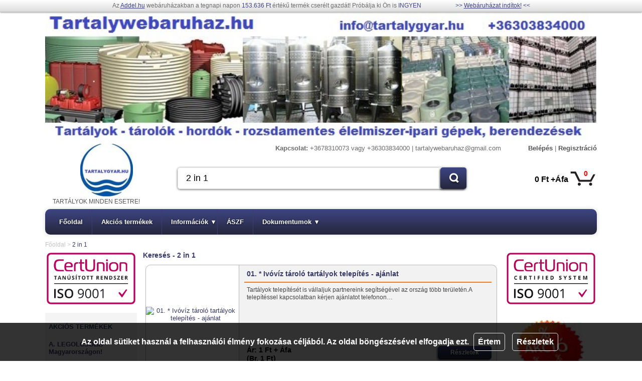

--- FILE ---
content_type: text/html; charset=utf-8
request_url: https://www.tartalywebaruhaz.hu/kereses/2+in+1
body_size: 187174
content:
<!DOCTYPE html>
<html lang="hu">
<head>
<meta name="viewport" content="width=device-width, initial-scale=1, shrink-to-fit=no">
<meta charset="utf-8">
<meta http-equiv="Content-Type" content="text/html; charset=utf-8" />
<meta name="description" content="2 in 1" />
<link rel='shortcut icon' type='image/png' href='/logos/532_favicon.png' />
<meta name="google-site-verification" content="A2grBOapeIl7ekwSgN0bIG8t08WHIV2ia9JxFXbNACY" />
<title>2 in 1 - TARTÁLYWEBÁRUHÁZ - addel.hu piactér</title>
<script src="/assets/js/jquery-3.4.1.min.js"></script>
<script src="/assets/js/jquery.cookie.js"></script>
<script src="/assets/js/selectcontainer.js"></script>
<script src="/assets/plugins/slimbox2/slimbox2.js"></script>
<script src="/assets/plugins/fancybox/jquery.fancybox.min.js"></script>
<script src="/assets/js/func.210323154714.js"></script>
<script src="/theme/modern1/js/modern1.js"></script>

<link rel="stylesheet" type="text/css" href="/theme/modern1/css/modern1.230424235110.css"/>
<link rel="stylesheet" type="text/css" href="/theme/modern1/css/modern1.0.000.200504095427.css"/>
<link rel="stylesheet" type="text/css" href="/theme/modern1/css/modern1.1.000.200504095427.css"/>
<link rel="stylesheet" type="text/css" href="/theme/modern1/css/modern1.2.001.200504095427.css"/>
<link rel="stylesheet" type="text/css" href="/theme/modern1/css/selectcontainer.css"/>
<link rel="stylesheet" type="text/css" href="/assets/plugins/slimbox2/slimbox2.css"/>
<link rel="stylesheet" type="text/css" href="/assets/plugins/fancybox/jquery.fancybox.min.css"/>
<link rel="stylesheet" type="text/css" href="/assets/plugins/fontawesome/css/all.min.css"/>


		<!-- Global site tag (gtag.js) - Google Analytics -->
		<script async src="https://www.googletagmanager.com/gtag/js?id=UA-4786140-3"></script>
		<script>
			window.dataLayer = window.dataLayer || [];
			function gtag(){dataLayer.push(arguments);}
			gtag('js', new Date());
			
						gtag('config', 'UA-4786140-3', {
				'anonymize_ip': true,
				'allow_display_features': false 
			});
						gtag('config', 'UA-11428073-3', {
				'anonymize_ip': true,
				'allow_display_features': false 
			});
					</script>
		</head>
<body>
<div id="sotetites" onclick="rejt2('message')"></div>
<div id="fb-root"></div>
<script async defer crossorigin="anonymous" src="https://connect.facebook.net/hu_HU/sdk.js#xfbml=1&version=v3.2"></script>
<div id="message"  class="">
	<div class="close"><a href="javascript:void(0)" onclick="rejt2('message')"><img src="/assets/images/button_close.png" width="10" height="10" alt="Bezár" title="Bezár" /></a></div>
    <div class="desc"></div>
</div>
<div id="cookieusing">
	<span>Az oldal sütiket használ a felhasználói élmény fokozása céljából. Az oldal böngészésével elfogadja ezt.</span>
	<a onclick="cookieusing.Accept();">Értem</a>
	<a onclick="cookieusing.Details();">Részletek</a>
</div>
<div id="topbar">
	Az <a href="https://www.addel.hu/webaruhaz-berles.php" target="_blank">Addel.hu</a> webáruházakban
	a tegnapi napon <span>153.636 Ft</span>
	értékű termék cserélt gazdát! Próbálja ki Ön is <span>INGYEN</span>
	<span>&gt;&gt; <a href="https://www.addel.hu/webaruhaz-berles.php" target="_blank">Webáruházat indítok!</a> &lt;&lt;</span>
</div>
<div id="torzs" class="cppN">
    <div class="top-contact-mobile">
        <b>Kapcsolat:</b>
        +3678310073 vagy +36303834000  | tartalywebaruhaz@gmail.com    </div>
        <div id="toplogo">
        <div class="card "><img src="/logos/532_toplogo2.jpg"  class="logo" alt="" /></div>    </div>
        <div id="header">
		<a href="/"><div class="logo" style="background-image: url('/logos/532_logo.jpg');"></div></a>
		<div class="topmenu">
            <div class="contact">
                <b>Kapcsolat:</b>
                +3678310073 vagy +36303834000  | tartalywebaruhaz@gmail.com            </div>
            <div class="profil">
			<a href="https://www.tartalywebaruhaz.hu/login.html">Belépés</a> |
					<a href="https://www.tartalywebaruhaz.hu/register.html">Regisztráció</a>            </div>
		</div>
		<div class="kereses">
            
<div class="searchbox">
    <form method="get" action="/kereses/" onsubmit="return pageSearch.send(this);">
    <input type="text" class="inputbox" placeholder="Keresés..." name="keyword" id="keyword" value="2 in 1"/>
    <input type="submit" class="button" value=" " />
    </form>
</div>  
		</div>
        <div id="minicart">
            <a href="https://www.tartalywebaruhaz.hu/cart.html" title="kosár megtekintése"><span class="cart">0</span><span class="sum">0 Ft +Áfa</span></a>        </div>
		<div class="usp">
			TARTÁLYOK MINDEN ESETRE!		</div>
        <div class="nav" id="menu">
			<ul class="main">
<li>
<a href="/">Főoldal</a></li>
<li>
<a href="/akcios">Akciós termékek</a></li>
<li>
<a href="#">Információk<span>▾</span></a><ul class="">
<li>
<a href="/vevoszolgalat.html">Kapcsolat</a></li>
<li>
<a href="/szolgaltatasaink.html">Szolgáltatásaink</a></li>
<li>
<a href="/szallitas.html">Szállítási és áruátvételi tájékoztató</a></li>
</ul>
</li>
<li>
<a href="/aszf.html">ÁSZF</a></li>
<li>
<a href="#">Dokumentumok<span>▾</span></a><ul class="">
<li>
<a href="/kezelesi-es-karbantartasi-utmutato-valamint-garancia-nyilatkozat-es-ek-nyilatkozat-ce-megfelelosegi-nyilatkozat-a-rozsdamentes-acelbol-keszult-tartalyokhoz--55.html">Kezelési és karbantartási útmutató, valamint Garancia nyilatkoza</a></li>
<li>
<a href="http://www.tartalywebaruhaz.hu/adatvedelem/29.html" target="_blank">ADATKEZELÉS</a></li>
<li>
<a href="https://tartalyok-telepitese.webnode.hu/" target="_blank">TARTÁLYOK TELEPÍTÉSE</a></li>
</ul>
</li>
</ul>
            <ul class="mobil-menu">
                <li class="d-xs-none"><a href="/"><i class="fas fa-home"></i></a></li>
                <li><a href="#mobile_product_menu" class="mobileOpenBtn"><i class="fas fa-shopping-bag"></i> <strong class="d-xxs-none">Termékek</strong></a>
                </li>
                <li><a href="#mobile_main_menu" class="mobileOpenBtn"><i class="fas fa-bars"></i> <strong class="d-xxs-none">Menü</strong></a>
                </li>
                <li>
                                        <a href="#mobile_user_menu" class="mobileOpenBtn"><i class="far fa-user"></i></a>
                                    </li>
                <li><a onclick="mobileMenu.openSearch();"><i class="fas fa-search"></i> <strong class="d-xs-none">Keresés</strong></a></li>
                <li><a href="https://www.tartalywebaruhaz.hu/cart.html"><i class="fas fa-shopping-cart"></i><span class="productsNum">0</span></a></li>
            </ul>
        </div>
    </div>
    <div id="container" class="pv1c">
        <div id="navibar"><a href="/">Főoldal</a> &gt; <span>2 in 1</span></div><div id="navi_back"></div><div class="clear"></div>            <div id="left_side">
                <div class="card "><a href="http://tartalygyar.hu" target="_blank"><img src="/logos/532_leftimage2.png" width="100%" class="logo" alt="" /></a></div><div class="clear"></div>
	<div id="categorys" class="close"><ul class="level0">
				<li><a href="/akcios">AKCIÓS TERMÉKEK</a></li>
			</ul>
			<ul><li class="level0"><a href="/40547-a-legolcsobb-magyarorszagon-">A. LEGOLCSÓBB Magyarországon! <span></span></a></li><li class="level0"><a href="/35622-b-esoviz-csapadek-gyujtes-kezeles">B. ESŐVÍZ / CSAPADÉK GYŰJTÉS - KEZELÉS <span>►</span></a><ul><li class="level1"><a href="/47409-esoviz-talajviz-atemelo-aknak-">Esővíz / talajvíz átemelő aknák  <span></span></a></li><li class="level1"><a href="/35629-fold-alatti-muanyag-esovizgyujto-tartalyok">Föld alatti műanyag esővízgyűjtő tartályok <span></span></a></li><li class="level1"><a href="/44896-muanyag-esovizgyujto-tartalyok-talajvizes-helyre">Műanyag esővízgyűjtő tartályok talajvizes helyre <span></span></a></li><li class="level1"><a href="/35628-fold-feletti-esoviz-gyujto-tartalyok">Föld feletti esővíz gyűjtő tartályok <span></span></a></li><li class="level1"><a href="/39459-eloszurok-esovizgyujto-tartalyokhoz">Előszűrők esővízgyűjtő tartályokhoz <span></span></a></li><li class="level1"><a href="/39667-esoviz-szikkaszto-rendszer">Esővíz szikkasztó rendszer <span></span></a></li><li class="level1"><a href="/35681-esoviz-gyujto-tartaly-rendszerek">Esővíz gyűjtő tartály rendszerek <span></span></a></li></ul></li><li class="level0"><a href="/35623-c-szennyvizgyujtes-kezeles">C. SZENNYVÍZGYŰJTÉS - KEZELÉS <span>►</span></a><ul><li class="level1"><a href="/35631-foldbe-telepitheto-muanyag-szennyviz-tartalyok">Földbe telepíthető műanyag szennyvíz tartályok <span></span></a></li><li class="level1"><a href="/44897-muanyag-szennyvizgyujto-tartalyok-talajvizes-helyre">Műanyag szennyvízgyűjtő tartályok talajvizes helyr <span></span></a></li><li class="level1"><a href="/39449-szennyviz-atemelo-aknak">Szennyvízátemelő aknák <span></span></a></li><li class="level1"><a href="/39451-tisztito-ellenorzo-nyilas">Tisztító - ellenőrző nyílás <span></span></a></li><li class="level1"><a href="/44806-egyedi-szennyviz-szurkeviz-kezelo-berendezesek">Egyedi szennyvíz/szürkevíz kezelő berendezések <span>►</span></a><ul><li class="level1"><a href="/47483-kegyedi">KEGYEDI <span></span></a></li></ul></li><li class="level1"><a href="/47280-szennyviz-szurkeviz-szikkaszto-tartalyok">Szennyvíz / szürkevíz szikkasztó tartályok <span></span></a></li></ul></li><li class="level0"><a href="/35625-vizora-aknak">D. VÍZÓRAAKNÁK <span>►</span></a><ul><li class="level1"><a href="/35635-maszhato-vizora-akna">Mászható vízóraakna <span></span></a></li><li class="level1"><a href="/35636-nem-maszhato-vizora-akna">Nem mászható vízóraakna <span></span></a></li></ul></li><li class="level0"><a href="/36753-e-szivattyu-szerelvenyaknak">E. SZIVATTYÚ-, SZERELVÉNYAKNÁK <span>►</span></a><ul><li class="level1"><a href="/36754-muanyag-szivattyu-szerelvenyaknak">Műanyag szivattyú-, szerelvényaknák <span></span></a></li></ul></li><li class="level0"><a href="/47346-f-kabelaknak">F. KÁBELAKNÁK <span></span></a></li><li class="level0"><a href="/36698-ivoviz-tarolas">G. IVÓVÍZ TÁROLÓ TARTÁLYOK <span>►</span></a><ul><li class="level1"><a href="/36699-muanyag-ivoviz-tarolo-tartalyok">Műanyag ivóvíz tároló tartályok <span></span></a></li><li class="level1"><a href="/36700-rozsdamentes-acel-ivoviz-tartalyok">Rozsdamentes acél ivóvíz tároló tartályok <span></span></a></li><li class="level1"><a href="/44899-muanyag-ivoviz-tarolo-tartalyok-talajvizes-helyre">Műanyag ivóvíz tároló tartályok talajvizes helyre <span></span></a></li></ul></li><li class="level0"><a href="/35659-h-ibc-tartalyok">H. IBC TARTÁLYOK <span>►</span></a><ul><li class="level1"><a href="/35660-muanyag-ibc-tartalyok">Műanyag IBC tartályok <span></span></a></li><li class="level1"><a href="/-egyedi-ibc-tartalyok">Egyedi IBC tartályok <span></span></a></li><li class="level1"><a href="/44586-ibc-tartaly-racsok">IBC tartály rácsok <span></span></a></li><li class="level1"><a href="/45104-ibc-tartaly-karmento">IBC tartály kármentő <span></span></a></li><li class="level1"><a href="/46065-ibc-tartaly-kiegeszitok">IBC tartály kiegészítők <span></span></a></li></ul></li><li class="level0"><a href="/35626-i-tuzi-viz-tarolo-tartalyok">I. TŰZI-VÍZ TÁROLÓ TARTÁLYOK <span>►</span></a><ul><li class="level1"><a href="/38411-foldbe-telepitheto-muanyag-tuzi-viz-tartalyok">Földbe telepíthető műanyag tűzi-víz tartályok <span></span></a></li><li class="level1"><a href="/44898-mua-tuzoltoviz-tarolo-tartalyok-talajvizes-helyre">Műa. tűzoltóvíz tároló tartályok talajvizes helyre <span></span></a></li></ul></li><li class="level0"><a href="/18620-n-egyeb-muanyag-termekek">N. EGYÉB MŰANYAG TERMÉKEK <span></span></a></li><li class="level0"><a href="/20269-j-rozsdamentes-savallo-nemesacel-tartalyok">J. ROZSDAMENTES / SAVÁLLÓ NEMESACÉL TARTÁLYOK <span>►</span></a><ul><li class="level1"><a href="/20270-rozsdamentes-uszofedeles-bortartaly">Rozsdamentes úszófedeles bortartály <span></span></a></li><li class="level1"><a href="/37294-rozsdamentes-boros-es-palinkas-hordok">Rozsdamentes boros és pálinkás hordók <span></span></a></li><li class="level1"><a href="/20272-rozsdamentes-zart-bortartaly">Rozsdamentes zárt bortartály <span></span></a></li><li class="level1"><a href="/39197-rozsdamentes-meztartalyok">Rozsdamentes méztartályok <span></span></a></li><li class="level1"><a href="/39266-rozsdamentes-acel-ecet-erjeszto-tartaly">Rozsdamentes acél ecet erjesztő tartály <span></span></a></li></ul></li><li class="level0"><a href="/35624-boraszati-elelmiszer-ipari-gepek-berendezese">M. BORÁSZATI, ÉLELMISZER-IPARI  GÉPEK, BERENDEZÉSE <span>►</span></a><ul><li class="level1"><a href="/35638-bor-es-palinka-szurogepek">Bor és pálinka szűrőgépek <span></span></a></li><li class="level1"><a href="/35640-bor-es-palinka-toltogepek-palackozok">Bor és pálinka töltőgépek  -  palackozók <span></span></a></li><li class="level1"><a href="/35647-rozsdamentes-huto-futo-berendezesek">Rozsdamentes hűtő - fűtő berendezések <span></span></a></li><li class="level1"><a href="/35641-rozsdamentes-vizes-tomlos-presek">Rozsdamentes vizes tömlős prések <span></span></a></li><li class="level1"><a href="/44811-rozsdamentes-elelmiszer-szallito-tartalyok">Rozsdamentes élelmiszer szállító tartályok <span></span></a></li></ul></li><li class="level0"><a href="/39354-szallito-tartalyok-tartalyszallitok">SZÁLLÍTÓ TARTÁLYOK / TARTÁLYSZÁLLÍTÓK <span>►</span></a><ul><li class="level1"><a href="/44910-pe-muanyag-szogletes-szallito-tartalyok">PE. műanyag szögletes szállító tartályok <span></span></a></li><li class="level1"><a href="/39355-pe-muanyag-szallito-tartalyok">PE. műanyag hengeres szállító tartályok <span></span></a></li><li class="level1"><a href="/-pp-muanyag-szallito-tartalyok">PP. műanyag szállító tartályok <span></span></a></li><li class="level1"><a href="/-rozsdamentes-savallo-acel-szallito-tartalyok">Rozsdamentes - saválló acél szállító tartályok <span></span></a></li><li class="level1"><a href="/40273-acel-szallito-tartalyok">Acél szállító tartályok <span></span></a></li><li class="level1"><a href="/45025-ibc-szallito-tartalyok">IBC szállító tartályok <span></span></a></li></ul></li><li class="level0"><a href="/39210-tetok-fedelek-zarosapkak-csapok">TETŐK,  FEDELEK,  ZÁRÓSAPKÁK, CSAPOK <span>►</span></a><ul><li class="level1"><a href="/39227-ibc-tartaly-zarotetokkupakok">IBC tartály zárótetők,  kupakok <span></span></a></li><li class="level1"><a href="/-dn-600-as-pemuanyag-tetok-fedelek">PE  műanyag tetők, fedelek <span></span></a></li><li class="level1"><a href="/39695-muanyag-aknafedlapok-a15-1500-kg-">MŰANYAG AKNAFEDLAPOK - A15 - 1500 kg; <span></span></a></li><li class="level1"><a href="/-kompozit-muanyag-fedelek">Kompozit műanyag fedelek <span></span></a></li><li class="level1"><a href="/-csapok">Csapok <span></span></a></li><li class="level1"><a href="/46673-tartozekok-fedelekhez">Tartozékok fedelekhez <span></span></a></li><li class="level1"><a href="/39218-tartozekok-fedelekhez">Tartozékok tartályokhoz <span></span></a></li><li class="level1"><a href="/39226-rozsdamentes-zarogyuru">Rozsdamentes zárógyűrű <span></span></a></li><li class="level1"><a href="/-gumi-csatlakozok-csovekhez">Gumi csatlakozók csövekhez <span></span></a></li><li class="level1"><a href="/47281-nyakmagasitas-domakna">Nyakmagasítás, dómakna <span></span></a></li><li class="level1"><a href="/39214-inox-rozsdamentes-parafinos-fedel">Inox - rozsdamentes - parafinos fedél <span></span></a></li><li class="level1"><a href="/46709-muanyag-csovek-idomok">Műanyag csövek, idomok <span></span></a></li><li class="level1"><a href="/46875-kabeldob">Kábeldob <span></span></a></li><li class="level1"><a href="/39212-inox-rozsdamentes-acel-tomlos-fedel">Inox - rozsdamentes acél - tömlős fedél <span></span></a></li></ul></li><li class="level0"><a href="/39387-kert">KERT <span>►</span></a><ul><li class="level1"><a href="/47394-madarriasztok-vadriasztok">Madárriasztók / Vadriasztók <span></span></a></li><li class="level1"><a href="/39389-pazsitszegely-gyepszegely-">Pázsitszegély, gyepszegély; <span></span></a></li><li class="level1"><a href="/47411-fagyvedelem">Fagyvédelem <span></span></a></li><li class="level1"><a href="/39666-magasagyasok">Magaságyások <span></span></a></li></ul></li></ul></div>            </div>
			        <div id="content" class="o11">
            <div id="title"><h1>Keresés - 2 in 1</h1></div><div class="product_list pl_o30 pl_o40">
	<div class="pic">
		<i></i><a href="https://www.tartalywebaruhaz.hu/36699-muanyag-ivoviz-tarolo-tartalyok/522546-01-ivoviz-tarolo-tartalyok-telepites-ajanlat"><img src="https://img.addel.hu/termekfotok/532/kisarufotok/522546_nagyarufoto.jpg" alt="01. * Ivóvíz tároló tartályok telepítés - ajánlat"></a>
	</div>
	<div class="bottom">
		<div class="pname"><i></i><a href="https://www.tartalywebaruhaz.hu/36699-muanyag-ivoviz-tarolo-tartalyok/522546-01-ivoviz-tarolo-tartalyok-telepites-ajanlat">01. * Ivóvíz tároló tartályok telepítés - ajánlat</a></div>
		<div class="sdesc">Tart&aacute;lyok telep&iacute;t&eacute;s&eacute;t is v&aacute;llaljuk partnereink seg&iacute;ts&eacute;g&eacute;vel az orsz&aacute;g t&ouml;bb ter&uuml;let&eacute;n.A telep&iacute;t&eacute;ssel kapcsolatban k&eacute;rjen aj&aacute;nlatot telefonon&hellip;</div>
		<div class="price"><div class="rendesar">
						<span class="cimke">Ár:</span>	<span class="ar">1 Ft + Áfa</span><br /><span class="brutto">(Br. 1 Ft)</span>
						</div></div>
		<a href="https://www.tartalywebaruhaz.hu/36699-muanyag-ivoviz-tarolo-tartalyok/522546-01-ivoviz-tarolo-tartalyok-telepites-ajanlat" class="button">Részletek</a>
	</div>
	<a href="https://www.tartalywebaruhaz.hu/36699-muanyag-ivoviz-tarolo-tartalyok/522546-01-ivoviz-tarolo-tartalyok-telepites-ajanlat"><div class=" "></div></a>
</div>
<div class="product_list pl_o31 pl_o41">
	<div class="pic">
		<i></i><a href="https://www.tartalywebaruhaz.hu/35629-fold-alatti-muanyag-esovizgyujto-tartalyok/522545-01-esoviz-csapadek-gyujto-tartalyok-telepitese-ajanlat"><img src="https://img.addel.hu/termekfotok/532/kisarufotok/522545_nagyarufoto.jpg" alt="01. &lt;&gt; Esővíz / csapadék gyűjtő tartályok telepítése - ajánlat"></a>
	</div>
	<div class="bottom">
		<div class="pname"><i></i><a href="https://www.tartalywebaruhaz.hu/35629-fold-alatti-muanyag-esovizgyujto-tartalyok/522545-01-esoviz-csapadek-gyujto-tartalyok-telepitese-ajanlat">01. <> Esővíz / csapadék gyűjtő tartályok telepítése&hellip;</a></div>
		<div class="sdesc">Tart&aacute;lyok telep&iacute;t&eacute;s&eacute;t is v&aacute;llaljuk partnereink seg&iacute;ts&eacute;g&eacute;vel az orsz&aacute;g t&ouml;bb ter&uuml;let&eacute;n. A telep&iacute;t&eacute;ssel kapcsolatban k&eacute;rjen aj&aacute;nlatot telefonon&hellip;</div>
		<div class="price"><div class="rendesar">
						<span class="cimke">Ár:</span>	<span class="ar">1 Ft + Áfa</span><br /><span class="brutto">(Br. 1 Ft)</span>
						</div></div>
		<a href="https://www.tartalywebaruhaz.hu/35629-fold-alatti-muanyag-esovizgyujto-tartalyok/522545-01-esoviz-csapadek-gyujto-tartalyok-telepitese-ajanlat" class="button">Részletek</a>
	</div>
	<a href="https://www.tartalywebaruhaz.hu/35629-fold-alatti-muanyag-esovizgyujto-tartalyok/522545-01-esoviz-csapadek-gyujto-tartalyok-telepitese-ajanlat"><div class=" "></div></a>
</div>
<div class="product_list pl_o32 pl_o42">
	<div class="pic">
		<i></i><a href="https://www.tartalywebaruhaz.hu/35631-foldbe-telepitheto-muanyag-szennyviz-tartalyok/522544-01-szennyviztartalyok-telepitese-ajanlat"><img src="https://img.addel.hu/termekfotok/532/kisarufotok/522544_nagyarufoto.jpg" alt="01. &lt;&gt; Szennyvíztartályok telepítése - ajánlat"></a>
	</div>
	<div class="bottom">
		<div class="pname"><i></i><a href="https://www.tartalywebaruhaz.hu/35631-foldbe-telepitheto-muanyag-szennyviz-tartalyok/522544-01-szennyviztartalyok-telepitese-ajanlat">01. <> Szennyvíztartályok telepítése - ajánlat</a></div>
		<div class="sdesc">Tart&aacute;lyok telep&iacute;t&eacute;s&eacute;t is v&aacute;llaljuk partnereink seg&iacute;ts&eacute;g&eacute;vel az orsz&aacute;g t&ouml;bb ter&uuml;let&eacute;n.A telep&iacute;t&eacute;ssel kapcsolatban k&eacute;rjen aj&aacute;nlatot telefonon&hellip;</div>
		<div class="price"><div class="rendesar">
						<span class="cimke">Ár:</span>	<span class="ar">1 Ft + Áfa</span><br /><span class="brutto">(Br. 1 Ft)</span>
						</div></div>
		<a href="https://www.tartalywebaruhaz.hu/35631-foldbe-telepitheto-muanyag-szennyviz-tartalyok/522544-01-szennyviztartalyok-telepitese-ajanlat" class="button">Részletek</a>
	</div>
	<a href="https://www.tartalywebaruhaz.hu/35631-foldbe-telepitheto-muanyag-szennyviz-tartalyok/522544-01-szennyviztartalyok-telepitese-ajanlat"><div class=" "></div></a>
</div>
<div class="product_list pl_o30 pl_o43">
	<div class="pic">
		<i></i><a href="https://www.tartalywebaruhaz.hu/39218-tartozekok-fedelekhez/701600-010-szv1-20a-szivattyu-vezerles-motorvedelem"><img src="https://img.addel.hu/termekfotok/532/kisarufotok/010._szv1_20a_szivattyu_vezerles_motorvedelem_xhcb8x.jpg" alt="010. TGY-SZV-01/20A szivattyú vezérlés/motorvédelem;"></a>
	</div>
	<div class="bottom">
		<div class="pname"><i></i><a href="https://www.tartalywebaruhaz.hu/39218-tartozekok-fedelekhez/701600-010-szv1-20a-szivattyu-vezerles-motorvedelem">010. TGY-SZV-01/20A szivattyú vezérlés/motorvédelem;</a></div>
		<div class="sdesc">SZV1/20A szivatty&uacute; vez&eacute;rl&eacute;s/motorv&eacute;delem;
Egyf&aacute;zis&uacute;, maximum 20A -es szennyv&iacute;zszivatty&uacute;hoz!
CSAK SAJ&Aacute;T TART&Aacute;LYAINKHOZ, AKN&Aacute;INKHOZ&hellip;</div>
		<div class="price"><div class="rendesar">
						<span class="cimke">Ár:</span>	<span class="ar">59.900 Ft + Áfa</span><br /><span class="brutto">(Br. 76.073 Ft)</span>
						</div></div>
		<a href="https://www.tartalywebaruhaz.hu/39218-tartozekok-fedelekhez/701600-010-szv1-20a-szivattyu-vezerles-motorvedelem" class="button">Részletek</a>
	</div>
	<a href="https://www.tartalywebaruhaz.hu/39218-tartozekok-fedelekhez/701600-010-szv1-20a-szivattyu-vezerles-motorvedelem"><div class=" new"></div></a>
</div>
<div class="product_list pl_o31 pl_o40">
	<div class="pic">
		<i></i><a href="https://www.tartalywebaruhaz.hu/37294-rozsdamentes-boros-es-palinkas-hordok/542616-011-5-8-l-es-rozsdamentes-acel-bortartaly-palinkatartaly-fekvo-inox-talp-"><img src="https://img.addel.hu/termekfotok/532/kisarufotok/011._rozsdamentes_aceltartaly_5_8_l_fekvo_inox_talp_afc0q2.jpg" alt="011.&lt;*&gt; 5 / 8 L-es rozsdamentes acél bortartály / pálinkatartály, fekvő, inox talp;"></a>
	</div>
	<div class="bottom">
		<div class="pname"><i></i><a href="https://www.tartalywebaruhaz.hu/37294-rozsdamentes-boros-es-palinkas-hordok/542616-011-5-8-l-es-rozsdamentes-acel-bortartaly-palinkatartaly-fekvo-inox-talp-">011.<*> 5 / 8 L-es rozsdamentes acél bortartály /&hellip;</a></div>
		<div class="sdesc">5 literes, fekvő hengeres rozsdamentes ac&eacute;l, sav&aacute;ll&oacute;, inox bor &eacute;s p&aacute;linka tart&aacute;ly

Kedvezm&eacute;nyes Magyarorsz&aacute;gon!
Minden megrendelőnek AJ&Aacute;ND&Eacute;K k&ouml;nyv!

30/383-4000&nbsp;&hellip;</div>
		<div class="price">
						<div class="nemakciosar">
							<span class="cimke">Eredeti ár:</span> <span class="ar">39.900 Ft + Áfa</span> <br /><span class="brutto">(Br. 50.673 Ft)</span>
						</div>
						<div class="akciosar">
							<span class="cimke">Akciós ár:</span> 34.990 Ft + Áfa <span class="brutto"><br />(Br. 44.437 Ft)</span>
						</div></div>
		<a href="https://www.tartalywebaruhaz.hu/37294-rozsdamentes-boros-es-palinkas-hordok/542616-011-5-8-l-es-rozsdamentes-acel-bortartaly-palinkatartaly-fekvo-inox-talp-" class="button">Részletek</a>
	</div>
	<a href="https://www.tartalywebaruhaz.hu/37294-rozsdamentes-boros-es-palinkas-hordok/542616-011-5-8-l-es-rozsdamentes-acel-bortartaly-palinkatartaly-fekvo-inox-talp-"><div class="sale1 "></div></a>
</div>
<div class="product_list pl_o32 pl_o41">
	<div class="pic">
		<i></i><a href="https://www.tartalywebaruhaz.hu/37294-rozsdamentes-boros-es-palinkas-hordok/68260-013-10-13-l-es-rozsdamentes-acel-bortartaly-palinkatartaly-fekvo-inox-talp"><img src="https://img.addel.hu/termekfotok/532/kisarufotok/68260_nagyarufoto.jpg" alt="013.&lt;*&gt; 10 / 13 L-es rozsdamentes acél bortartály / pálinkatartály, fekvő, inox talp"></a>
	</div>
	<div class="bottom">
		<div class="pname"><i></i><a href="https://www.tartalywebaruhaz.hu/37294-rozsdamentes-boros-es-palinkas-hordok/68260-013-10-13-l-es-rozsdamentes-acel-bortartaly-palinkatartaly-fekvo-inox-talp">013.<*> 10 / 13 L-es rozsdamentes acél bortartály /&hellip;</a></div>
		<div class="sdesc">10 literes, fekvő hengeres rozsdamentes ac&eacute;l, sav&aacute;ll&oacute;, inox bor &eacute;s p&aacute;linka tart&aacute;ly

KEDVEZM&Eacute;NYES kisz&aacute;ll&iacute;t&aacute;s Magyarorsz&aacute;gon!
Minden megrendelőnek AJ&Aacute;ND&Eacute;K&hellip;</div>
		<div class="price">
						<div class="nemakciosar">
							<span class="cimke">Eredeti ár:</span> <span class="ar">24.900 Ft + Áfa</span> <br /><span class="brutto">(Br. 31.623 Ft)</span>
						</div>
						<div class="akciosar">
							<span class="cimke">Akciós ár:</span> 18.990 Ft + Áfa <span class="brutto"><br />(Br. 24.117 Ft)</span>
						</div></div>
		<a href="https://www.tartalywebaruhaz.hu/37294-rozsdamentes-boros-es-palinkas-hordok/68260-013-10-13-l-es-rozsdamentes-acel-bortartaly-palinkatartaly-fekvo-inox-talp" class="button">Részletek</a>
	</div>
	<a href="https://www.tartalywebaruhaz.hu/37294-rozsdamentes-boros-es-palinkas-hordok/68260-013-10-13-l-es-rozsdamentes-acel-bortartaly-palinkatartaly-fekvo-inox-talp"><div class="sale1 "></div></a>
</div>
<div class="product_list pl_o30 pl_o42">
	<div class="pic">
		<i></i><a href="https://www.tartalywebaruhaz.hu/37294-rozsdamentes-boros-es-palinkas-hordok/542617-015-10-13-l-es-rozsdamentes-acel-bortartaly-palinkatartaly-fekvo-fa-talp-"><img src="https://img.addel.hu/termekfotok/532/kisarufotok/542617_nagyarufoto.jpg" alt="015.&lt;*&gt; 10 / 13 L-es rozsdamentes acél bortartály / pálinkatartály, fekvő, fa talp;"></a>
	</div>
	<div class="bottom">
		<div class="pname"><i></i><a href="https://www.tartalywebaruhaz.hu/37294-rozsdamentes-boros-es-palinkas-hordok/542617-015-10-13-l-es-rozsdamentes-acel-bortartaly-palinkatartaly-fekvo-fa-talp-">015.<*> 10 / 13 L-es rozsdamentes acél bortartály /&hellip;</a></div>
		<div class="sdesc">10 literes, fekvő hengeres rozsdamentes ac&eacute;l, sav&aacute;ll&oacute;, inox bor &eacute;s p&aacute;linka tart&aacute;ly + fa talp;

Kedvezm&eacute;nyes kisz&aacute;ll&iacute;t&aacute;s Magyarorsz&aacute;gon!
Minden megrendelőnek&hellip;</div>
		<div class="price">
						<div class="nemakciosar">
							<span class="cimke">Eredeti ár:</span> <span class="ar">33.900 Ft + Áfa</span> <br /><span class="brutto">(Br. 43.053 Ft)</span>
						</div>
						<div class="akciosar">
							<span class="cimke">Akciós ár:</span> 29.990 Ft + Áfa <span class="brutto"><br />(Br. 38.087 Ft)</span>
						</div></div>
		<a href="https://www.tartalywebaruhaz.hu/37294-rozsdamentes-boros-es-palinkas-hordok/542617-015-10-13-l-es-rozsdamentes-acel-bortartaly-palinkatartaly-fekvo-fa-talp-" class="button">Részletek</a>
	</div>
	<a href="https://www.tartalywebaruhaz.hu/37294-rozsdamentes-boros-es-palinkas-hordok/542617-015-10-13-l-es-rozsdamentes-acel-bortartaly-palinkatartaly-fekvo-fa-talp-"><div class="sale1 new"></div></a>
</div>
<div class="product_list pl_o31 pl_o43">
	<div class="pic">
		<i></i><a href="https://www.tartalywebaruhaz.hu/37294-rozsdamentes-boros-es-palinkas-hordok/542621-016-10-16-l-es-rozsdamentes-acel-bortartaly-palinkatartaly-ovalis-fekvo-fa-talp"><img src="https://img.addel.hu/termekfotok/532/kisarufotok/542621_nagyarufoto.jpg" alt="016.&lt;*&gt; 10 / 16 L-es rozsdamentes acél bortartály / pálinkatartály, OVÁLIS, fekvő, fa talp"></a>
	</div>
	<div class="bottom">
		<div class="pname"><i></i><a href="https://www.tartalywebaruhaz.hu/37294-rozsdamentes-boros-es-palinkas-hordok/542621-016-10-16-l-es-rozsdamentes-acel-bortartaly-palinkatartaly-ovalis-fekvo-fa-talp">016.<*> 10 / 16 L-es rozsdamentes acél bortartály /&hellip;</a></div>
		<div class="sdesc">10 literes, OV&Aacute;LIS rozsdamentes ac&eacute;l, sav&aacute;ll&oacute;, inox bor &eacute;s p&aacute;linka tart&aacute;ly + fa talp;


KEDVEZM&Eacute;NYES kisz&aacute;ll&iacute;t&aacute;s Magyarorsz&aacute;gon!
Minden megrendelőnek&hellip;</div>
		<div class="price">
						<div class="nemakciosar">
							<span class="cimke">Eredeti ár:</span> <span class="ar">49.900 Ft + Áfa</span> <br /><span class="brutto">(Br. 63.373 Ft)</span>
						</div>
						<div class="akciosar">
							<span class="cimke">Akciós ár:</span> 43.990 Ft + Áfa <span class="brutto"><br />(Br. 55.867 Ft)</span>
						</div></div>
		<a href="https://www.tartalywebaruhaz.hu/37294-rozsdamentes-boros-es-palinkas-hordok/542621-016-10-16-l-es-rozsdamentes-acel-bortartaly-palinkatartaly-ovalis-fekvo-fa-talp" class="button">Részletek</a>
	</div>
	<a href="https://www.tartalywebaruhaz.hu/37294-rozsdamentes-boros-es-palinkas-hordok/542621-016-10-16-l-es-rozsdamentes-acel-bortartaly-palinkatartaly-ovalis-fekvo-fa-talp"><div class="sale1 "></div></a>
</div>
<div class="product_list pl_o32 pl_o40">
	<div class="pic">
		<i></i><a href="https://www.tartalywebaruhaz.hu/37294-rozsdamentes-boros-es-palinkas-hordok/542671-017-10-l-es-rozsdamentes-acel-bortartaly-palinkatartaly-allo-olasz"><img src="https://img.addel.hu/termekfotok/532/kisarufotok/542671_nagyarufoto.jpg" alt="017.&lt;*&gt; 10 L-es rozsdamentes acél bortartály / pálinkatartály, álló - OLASZ"></a>
	</div>
	<div class="bottom">
		<div class="pname"><i></i><a href="https://www.tartalywebaruhaz.hu/37294-rozsdamentes-boros-es-palinkas-hordok/542671-017-10-l-es-rozsdamentes-acel-bortartaly-palinkatartaly-allo-olasz">017.<*> 10 L-es rozsdamentes acél bortartály /&hellip;</a></div>
		<div class="sdesc">Olasz gy&aacute;rtm&aacute;ny&uacute; korr&oacute;zi&oacute;-&aacute;ll&oacute; ac&eacute;ltart&aacute;ly. &Aacute;ll&oacute; hengeres!
KEDVEZM&Eacute;NYES KISZ&Aacute;LL&Iacute;T&Aacute;S Magyarorsz&aacute;gon! V=10 liter, magass&aacute;g: 22 cm,&hellip;</div>
		<div class="price"><div class="rendesar">
						<span class="cimke">Ár:</span>	<span class="ar">20.990 Ft + Áfa</span><br /><span class="brutto">(Br. 26.657 Ft)</span>
						</div></div>
		<a href="https://www.tartalywebaruhaz.hu/37294-rozsdamentes-boros-es-palinkas-hordok/542671-017-10-l-es-rozsdamentes-acel-bortartaly-palinkatartaly-allo-olasz" class="button">Részletek</a>
	</div>
	<a href="https://www.tartalywebaruhaz.hu/37294-rozsdamentes-boros-es-palinkas-hordok/542671-017-10-l-es-rozsdamentes-acel-bortartaly-palinkatartaly-allo-olasz"><div class=" "></div></a>
</div>
<div class="product_list pl_o30 pl_o41">
	<div class="pic">
		<i></i><a href="https://www.tartalywebaruhaz.hu/37294-rozsdamentes-boros-es-palinkas-hordok/542681-018-15-l-es-rozsdamentes-acel-bortartaly-palinkatartaly-allo-olasz"><img src="https://img.addel.hu/termekfotok/532/kisarufotok/542681_nagyarufoto.jpg" alt="018.&lt;*&gt; 15 L-es rozsdamentes acél bortartály / pálinkatartály, álló - OLASZ"></a>
	</div>
	<div class="bottom">
		<div class="pname"><i></i><a href="https://www.tartalywebaruhaz.hu/37294-rozsdamentes-boros-es-palinkas-hordok/542681-018-15-l-es-rozsdamentes-acel-bortartaly-palinkatartaly-allo-olasz">018.<*> 15 L-es rozsdamentes acél bortartály /&hellip;</a></div>
		<div class="sdesc">Olasz gy&aacute;rtm&aacute;ny&uacute; korr&oacute;zi&oacute;-&aacute;ll&oacute; ac&eacute;ltart&aacute;ly. &Aacute;ll&oacute; hengeres.
KEDVEZM&Eacute;NYES KISZ&Aacute;LL&Iacute;T&Aacute;S Magyarorsz&aacute;gon! V=15 liter, magass&aacute;g: 30 cm,&hellip;</div>
		<div class="price"><div class="rendesar">
						<span class="cimke">Ár:</span>	<span class="ar">21.490 Ft + Áfa</span><br /><span class="brutto">(Br. 27.292 Ft)</span>
						</div></div>
		<a href="https://www.tartalywebaruhaz.hu/37294-rozsdamentes-boros-es-palinkas-hordok/542681-018-15-l-es-rozsdamentes-acel-bortartaly-palinkatartaly-allo-olasz" class="button">Részletek</a>
	</div>
	<a href="https://www.tartalywebaruhaz.hu/37294-rozsdamentes-boros-es-palinkas-hordok/542681-018-15-l-es-rozsdamentes-acel-bortartaly-palinkatartaly-allo-olasz"><div class=" "></div></a>
</div>
<div class="product_list pl_o31 pl_o42">
	<div class="pic">
		<i></i><a href="https://www.tartalywebaruhaz.hu/37294-rozsdamentes-boros-es-palinkas-hordok/542682-019-20-l-es-rozsdamentes-acel-bortartaly-palinkatartaly-allo-olasz"><img src="https://img.addel.hu/termekfotok/532/kisarufotok/542682_nagyarufoto.jpg" alt="019. 20 L-es rozsdamentes acél bortartály / pálinkatartály, álló - OLASZ"></a>
	</div>
	<div class="bottom">
		<div class="pname"><i></i><a href="https://www.tartalywebaruhaz.hu/37294-rozsdamentes-boros-es-palinkas-hordok/542682-019-20-l-es-rozsdamentes-acel-bortartaly-palinkatartaly-allo-olasz">019. 20 L-es rozsdamentes acél bortartály /&hellip;</a></div>
		<div class="sdesc">Olasz gy&aacute;rtm&aacute;ny&uacute; korr&oacute;zi&oacute;-&aacute;ll&oacute; ac&eacute;ltart&aacute;ly. &Aacute;ll&oacute; hengeres.
KEDVEZM&Eacute;NYES KISZ&Aacute;LL&Iacute;T&Aacute;S Magyarorsz&aacute;gon! V=20 liter, magass&aacute;g: 36 cm,&hellip;</div>
		<div class="price"><div class="rendesar">
						<span class="cimke">Ár:</span>	<span class="ar">27.990 Ft + Áfa</span><br /><span class="brutto">(Br. 35.547 Ft)</span>
						</div></div>
		<a href="https://www.tartalywebaruhaz.hu/37294-rozsdamentes-boros-es-palinkas-hordok/542682-019-20-l-es-rozsdamentes-acel-bortartaly-palinkatartaly-allo-olasz" class="button">Részletek</a>
	</div>
	<a href="https://www.tartalywebaruhaz.hu/37294-rozsdamentes-boros-es-palinkas-hordok/542682-019-20-l-es-rozsdamentes-acel-bortartaly-palinkatartaly-allo-olasz"><div class=" "></div></a>
</div>
<div class="product_list pl_o32 pl_o43">
	<div class="pic">
		<i></i><a href="https://www.tartalywebaruhaz.hu/39218-tartozekok-fedelekhez/679259-01-homero"><img src="https://img.addel.hu/termekfotok/532/kisarufotok/homero_rgq41z.jpg" alt="02. &lt;&gt; Hőmérő"></a>
	</div>
	<div class="bottom">
		<div class="pname"><i></i><a href="https://www.tartalywebaruhaz.hu/39218-tartozekok-fedelekhez/679259-01-homero">02. <> Hőmérő</a></div>
		<div class="sdesc">Hőm&eacute;rő, a nemesac&eacute;l tart&aacute;ly pal&aacute;stj&aacute;ra k&iacute;v&uuml;lről felragaszthat&oacute;!
M&eacute;r&eacute;si tartom&aacute;ny: 10-40 &deg;C
Erjeszt&eacute;skor, almasavbont&aacute;skor nagy&hellip;</div>
		<div class="price"><div class="rendesar">
						<span class="cimke">Ár:</span>	<span class="ar">1.990 Ft + Áfa</span><br /><span class="brutto">(Br. 2.527 Ft)</span>
						</div></div>
		<a href="https://www.tartalywebaruhaz.hu/39218-tartozekok-fedelekhez/679259-01-homero" class="button">Részletek</a>
	</div>
	<a href="https://www.tartalywebaruhaz.hu/39218-tartozekok-fedelekhez/679259-01-homero"><div class=" new"></div></a>
</div>
<div class="product_list pl_o30 pl_o40">
	<div class="pic">
		<i></i><a href="https://www.tartalywebaruhaz.hu/39459-eloszurok-esovizgyujto-tartalyokhoz/697040-02-muanyag-esoviz-osszefolyo-lombfogo-kosarral-csapadekvizszuro-also-kifolyo-"><img src="https://img.addel.hu/termekfotok/532/kisarufotok/1._muanyag_esoviz_osszefolyo_lombfogo_kosarral_csapadekvizszuro_25fhfr.jpg" alt="02. Kültéri víznyelő, esővíz összefolyó lombfogó kosárral, csapadékvízszűrő - alsó kifolyó;"></a>
	</div>
	<div class="bottom">
		<div class="pname"><i></i><a href="https://www.tartalywebaruhaz.hu/39459-eloszurok-esovizgyujto-tartalyokhoz/697040-02-muanyag-esoviz-osszefolyo-lombfogo-kosarral-csapadekvizszuro-also-kifolyo-">02. Kültéri víznyelő, esővíz összefolyó lombfogó&hellip;</a></div>
		<div class="sdesc">Műanyag esőv&iacute;z/csapad&eacute;kv&iacute;z &ouml;sszefoly&oacute; lombfog&oacute; kos&aacute;rral, csapad&eacute;kv&iacute;zszűrő;
Als&oacute; kifoly&aacute;ssal, szűrővel!
info@tartalygyar.hu&nbsp;vagy 30/383-4000</div>
		<div class="price"><div class="rendesar">
						<span class="cimke">Ár:</span>	<span class="ar">3.490 Ft + Áfa</span><br /><span class="brutto">(Br. 4.432 Ft)</span>
						</div></div>
		<a href="https://www.tartalywebaruhaz.hu/39459-eloszurok-esovizgyujto-tartalyokhoz/697040-02-muanyag-esoviz-osszefolyo-lombfogo-kosarral-csapadekvizszuro-also-kifolyo-" class="button">Részletek</a>
	</div>
	<a href="https://www.tartalywebaruhaz.hu/39459-eloszurok-esovizgyujto-tartalyokhoz/697040-02-muanyag-esoviz-osszefolyo-lombfogo-kosarral-csapadekvizszuro-also-kifolyo-"><div class=" new"></div></a>
</div>
<div class="product_list pl_o31 pl_o41">
	<div class="pic">
		<i></i><a href="https://www.tartalywebaruhaz.hu/20270-rozsdamentes-uszofedeles-bortartaly/53816-02-25-30-l-allo-bortartaly-palinkatartaly-1-csap-ingyenes-szallitas-"><img src="https://img.addel.hu/termekfotok/532/kisarufotok/53816_nagyarufoto.gif" alt="02.&lt;&gt; 25/30 L, álló bortartály, pálinkatartály, 1 csap;"></a>
	</div>
	<div class="bottom">
		<div class="pname"><i></i><a href="https://www.tartalywebaruhaz.hu/20270-rozsdamentes-uszofedeles-bortartaly/53816-02-25-30-l-allo-bortartaly-palinkatartaly-1-csap-ingyenes-szallitas-">02.<> 25/30 L, álló bortartály, pálinkatartály, 1 csap;</a></div>
		<div class="sdesc">
25 literes, &aacute;ll&oacute; hengeres rozsdamentes ac&eacute;l, sav&aacute;ll&oacute;, inox&nbsp;merev&iacute;tett - vastagfal&uacute; &nbsp;bor &eacute;s p&aacute;linka tart&aacute;ly.

KEDVEZM&Eacute;NYES&hellip;</div>
		<div class="price">
						<div class="nemakciosar">
							<span class="cimke">Eredeti ár:</span> <span class="ar">28.900 Ft + Áfa</span> <br /><span class="brutto">(Br. 36.703 Ft)</span>
						</div>
						<div class="akciosar">
							<span class="cimke">Akciós ár:</span> 22.496 Ft + Áfa <span class="brutto"><br />(Br. 28.570 Ft)</span>
						</div></div>
		<a href="https://www.tartalywebaruhaz.hu/20270-rozsdamentes-uszofedeles-bortartaly/53816-02-25-30-l-allo-bortartaly-palinkatartaly-1-csap-ingyenes-szallitas-" class="button">Részletek</a>
	</div>
	<a href="https://www.tartalywebaruhaz.hu/20270-rozsdamentes-uszofedeles-bortartaly/53816-02-25-30-l-allo-bortartaly-palinkatartaly-1-csap-ingyenes-szallitas-"><div class="sale1 "></div></a>
</div>
<div class="product_list pl_o32 pl_o42">
	<div class="pic">
		<i></i><a href="https://www.tartalywebaruhaz.hu/37294-rozsdamentes-boros-es-palinkas-hordok/68259-020-25-30-l-es-rozsdamentes-acel-bortartaly-palinkatartaly-fekvo-inox-talp"><img src="https://img.addel.hu/termekfotok/532/kisarufotok/68259_nagyarufoto.jpg" alt="020.&lt;*&gt; 25 / 30 L-es rozsdamentes acél bortartály / pálinkatartály, fekvő + inox talp"></a>
	</div>
	<div class="bottom">
		<div class="pname"><i></i><a href="https://www.tartalywebaruhaz.hu/37294-rozsdamentes-boros-es-palinkas-hordok/68259-020-25-30-l-es-rozsdamentes-acel-bortartaly-palinkatartaly-fekvo-inox-talp">020.<*> 25 / 30 L-es rozsdamentes acél bortartály /&hellip;</a></div>
		<div class="sdesc">Minős&iacute;t&eacute;si bizony&iacute;tv&aacute;nnyal &eacute;s szlov&eacute;n O&Eacute;TI enged&eacute;llyel  ell&aacute;tott korr&oacute;zi&oacute;-&aacute;ll&oacute; ac&eacute;ltart&aacute;ly;
Kedvezm&eacute;nyes&hellip;</div>
		<div class="price">
						<div class="nemakciosar">
							<span class="cimke">Eredeti ár:</span> <span class="ar">29.900 Ft + Áfa</span> <br /><span class="brutto">(Br. 37.973 Ft)</span>
						</div>
						<div class="akciosar">
							<span class="cimke">Akciós ár:</span> 26.990 Ft + Áfa <span class="brutto"><br />(Br. 34.277 Ft)</span>
						</div></div>
		<a href="https://www.tartalywebaruhaz.hu/37294-rozsdamentes-boros-es-palinkas-hordok/68259-020-25-30-l-es-rozsdamentes-acel-bortartaly-palinkatartaly-fekvo-inox-talp" class="button">Részletek</a>
	</div>
	<a href="https://www.tartalywebaruhaz.hu/37294-rozsdamentes-boros-es-palinkas-hordok/68259-020-25-30-l-es-rozsdamentes-acel-bortartaly-palinkatartaly-fekvo-inox-talp"><div class="sale1 new"></div></a>
</div>
<div class="product_list pl_o30 pl_o43">
	<div class="pic">
		<i></i><a href="https://www.tartalywebaruhaz.hu/37294-rozsdamentes-boros-es-palinkas-hordok/542618-021-25-30-l-es-rozsdamentes-acel-bortartaly-palinkatartaly-fekvo-fa-talp"><img src="https://img.addel.hu/termekfotok/532/kisarufotok/542618_nagyarufoto.jpg" alt="021.&lt;*&gt; 25 / 30 L-es rozsdamentes acél bortartály / pálinkatartály, fekvő + fa talp"></a>
	</div>
	<div class="bottom">
		<div class="pname"><i></i><a href="https://www.tartalywebaruhaz.hu/37294-rozsdamentes-boros-es-palinkas-hordok/542618-021-25-30-l-es-rozsdamentes-acel-bortartaly-palinkatartaly-fekvo-fa-talp">021.<*> 25 / 30 L-es rozsdamentes acél bortartály /&hellip;</a></div>
		<div class="sdesc">Minős&iacute;t&eacute;si bizony&iacute;tv&aacute;nnyal &eacute;s szlov&eacute;n O&Eacute;TI enged&eacute;llyel  ell&aacute;tott korr&oacute;zi&oacute;-&aacute;ll&oacute; ac&eacute;ltart&aacute;ly;
Kedvezm&eacute;nyes&hellip;</div>
		<div class="price">
						<div class="nemakciosar">
							<span class="cimke">Eredeti ár:</span> <span class="ar">39.900 Ft + Áfa</span> <br /><span class="brutto">(Br. 50.673 Ft)</span>
						</div>
						<div class="akciosar">
							<span class="cimke">Akciós ár:</span> 35.990 Ft + Áfa <span class="brutto"><br />(Br. 45.707 Ft)</span>
						</div></div>
		<a href="https://www.tartalywebaruhaz.hu/37294-rozsdamentes-boros-es-palinkas-hordok/542618-021-25-30-l-es-rozsdamentes-acel-bortartaly-palinkatartaly-fekvo-fa-talp" class="button">Részletek</a>
	</div>
	<a href="https://www.tartalywebaruhaz.hu/37294-rozsdamentes-boros-es-palinkas-hordok/542618-021-25-30-l-es-rozsdamentes-acel-bortartaly-palinkatartaly-fekvo-fa-talp"><div class="sale1 "></div></a>
</div>
<div class="product_list pl_o31 pl_o40">
	<div class="pic">
		<i></i><a href="https://www.tartalywebaruhaz.hu/35629-fold-alatti-muanyag-esovizgyujto-tartalyok/522536-031-nyakmagasitas-d-600-mm-atmero-"><img src="https://img.addel.hu/termekfotok/532/kisarufotok/522536_nagyarufoto.jpg" alt="031.&lt;&gt; Nyakmagasítás D=600 mm átmérő;"></a>
	</div>
	<div class="bottom">
		<div class="pname"><i></i><a href="https://www.tartalywebaruhaz.hu/35629-fold-alatti-muanyag-esovizgyujto-tartalyok/522536-031-nyakmagasitas-d-600-mm-atmero-">031.<> Nyakmagasítás D=600 mm átmérő;</a></div>
		<div class="sdesc">Tiszt&iacute;t&oacute; - b&uacute;v&oacute;ny&iacute;l&aacute;s magas&iacute;t&aacute;s b&aacute;rmelyik UNITANK vagy PE. tart&aacute;lyhoz. A magas&iacute;t&aacute;st &eacute;rdemes a telep&iacute;t&eacute;st k&ouml;vetően, a pontos &hellip;</div>
		<div class="price"><div class="rendesar">
						<span class="cimke">Ár:</span>	<span class="ar">750 Ft + Áfa</span><br /><span class="brutto">(Br. 953 Ft)</span>
						</div></div>
		<a href="https://www.tartalywebaruhaz.hu/35629-fold-alatti-muanyag-esovizgyujto-tartalyok/522536-031-nyakmagasitas-d-600-mm-atmero-" class="button">Részletek</a>
	</div>
	<a href="https://www.tartalywebaruhaz.hu/35629-fold-alatti-muanyag-esovizgyujto-tartalyok/522536-031-nyakmagasitas-d-600-mm-atmero-"><div class=" "></div></a>
</div>
<div class="product_list pl_o32 pl_o41">
	<div class="pic">
		<i></i><a href="https://www.tartalywebaruhaz.hu/37294-rozsdamentes-boros-es-palinkas-hordok/542620-041-35-38-l-es-rozsdamentes-acel-bortartaly-palinkatartaly-fekvo-inox-allvany"><img src="https://img.addel.hu/termekfotok/532/kisarufotok/542620_nagyarufoto.jpg" alt="041.&lt;*&gt; 35 / 38 L-es rozsdamentes acél bortartály / pálinkatartály, fekvő + inox állvány"></a>
	</div>
	<div class="bottom">
		<div class="pname"><i></i><a href="https://www.tartalywebaruhaz.hu/37294-rozsdamentes-boros-es-palinkas-hordok/542620-041-35-38-l-es-rozsdamentes-acel-bortartaly-palinkatartaly-fekvo-inox-allvany">041.<*> 35 / 38 L-es rozsdamentes acél bortartály /&hellip;</a></div>
		<div class="sdesc">Minős&iacute;t&eacute;si bizony&iacute;tv&aacute;nnyal &eacute;s szlov&eacute;n O&Eacute;TI enged&eacute;llyel  ell&aacute;tott korr&oacute;zi&oacute;-&aacute;ll&oacute; ac&eacute;ltart&aacute;ly;
Kedvezm&eacute;nyes sz&aacute;ll&iacute;t&aacute;s&hellip;</div>
		<div class="price">
						<div class="nemakciosar">
							<span class="cimke">Eredeti ár:</span> <span class="ar">34.500 Ft + Áfa</span> <br /><span class="brutto">(Br. 43.815 Ft)</span>
						</div>
						<div class="akciosar">
							<span class="cimke">Akciós ár:</span> 29.900 Ft + Áfa <span class="brutto"><br />(Br. 37.973 Ft)</span>
						</div></div>
		<a href="https://www.tartalywebaruhaz.hu/37294-rozsdamentes-boros-es-palinkas-hordok/542620-041-35-38-l-es-rozsdamentes-acel-bortartaly-palinkatartaly-fekvo-inox-allvany" class="button">Részletek</a>
	</div>
	<a href="https://www.tartalywebaruhaz.hu/37294-rozsdamentes-boros-es-palinkas-hordok/542620-041-35-38-l-es-rozsdamentes-acel-bortartaly-palinkatartaly-fekvo-inox-allvany"><div class="sale1 new"></div></a>
</div>
<div class="product_list pl_o30 pl_o42">
	<div class="pic">
		<i></i><a href="https://www.tartalywebaruhaz.hu/37294-rozsdamentes-boros-es-palinkas-hordok/53818-042-35-38-l-es-rozsdamentes-acel-bortartaly-palinkatartaly-fekvo-fa-allvany"><img src="https://img.addel.hu/termekfotok/532/kisarufotok/53818_nagyarufoto.gif" alt="042.&lt;*&gt; 35 / 38 L-es rozsdamentes acél bortartály / pálinkatartály, fekvő + fa állvány"></a>
	</div>
	<div class="bottom">
		<div class="pname"><i></i><a href="https://www.tartalywebaruhaz.hu/37294-rozsdamentes-boros-es-palinkas-hordok/53818-042-35-38-l-es-rozsdamentes-acel-bortartaly-palinkatartaly-fekvo-fa-allvany">042.<*> 35 / 38 L-es rozsdamentes acél bortartály /&hellip;</a></div>
		<div class="sdesc">Minős&iacute;t&eacute;si bizony&iacute;tv&aacute;nnyal &eacute;s szlov&eacute;n O&Eacute;TI enged&eacute;llyel  ell&aacute;tott korr&oacute;zi&oacute;-&aacute;ll&oacute; ac&eacute;ltart&aacute;ly;
Kedvezm&eacute;nyes&hellip;</div>
		<div class="price">
						<div class="nemakciosar">
							<span class="cimke">Eredeti ár:</span> <span class="ar">44.500 Ft + Áfa</span> <br /><span class="brutto">(Br. 56.515 Ft)</span>
						</div>
						<div class="akciosar">
							<span class="cimke">Akciós ár:</span> 37.990 Ft + Áfa <span class="brutto"><br />(Br. 48.247 Ft)</span>
						</div></div>
		<a href="https://www.tartalywebaruhaz.hu/37294-rozsdamentes-boros-es-palinkas-hordok/53818-042-35-38-l-es-rozsdamentes-acel-bortartaly-palinkatartaly-fekvo-fa-allvany" class="button">Részletek</a>
	</div>
	<a href="https://www.tartalywebaruhaz.hu/37294-rozsdamentes-boros-es-palinkas-hordok/53818-042-35-38-l-es-rozsdamentes-acel-bortartaly-palinkatartaly-fekvo-fa-allvany"><div class="sale1 "></div></a>
</div>
<div class="product_list pl_o31 pl_o43">
	<div class="pic">
		<i></i><a href="https://www.tartalywebaruhaz.hu/37294-rozsdamentes-boros-es-palinkas-hordok/68258-051-50-57-rozsdamentes-acel-bortartaly-palinkatartaly-fekvo-inox-allvany"><img src="https://img.addel.hu/termekfotok/532/kisarufotok/68258_nagyarufoto.jpg" alt="051.&lt;*&gt; 50 / 57 rozsdamentes acél bortartály / pálinkatartály, fekvő + inox állvány"></a>
	</div>
	<div class="bottom">
		<div class="pname"><i></i><a href="https://www.tartalywebaruhaz.hu/37294-rozsdamentes-boros-es-palinkas-hordok/68258-051-50-57-rozsdamentes-acel-bortartaly-palinkatartaly-fekvo-inox-allvany">051.<*> 50 / 57 rozsdamentes acél bortartály /&hellip;</a></div>
		<div class="sdesc">Minős&iacute;t&eacute;si bizony&iacute;tv&aacute;nnyal &eacute;s szlov&eacute;n O&Eacute;TI enged&eacute;llyel  ell&aacute;tott korr&oacute;zi&oacute;-&aacute;ll&oacute; ac&eacute;ltart&aacute;ly, pl.: bor, s&ouml;r, v&iacute;z,  p&aacute;linka,&hellip;</div>
		<div class="price">
						<div class="nemakciosar">
							<span class="cimke">Eredeti ár:</span> <span class="ar">44.500 Ft + Áfa</span> <br /><span class="brutto">(Br. 56.515 Ft)</span>
						</div>
						<div class="akciosar">
							<span class="cimke">Akciós ár:</span> 39.990 Ft + Áfa <span class="brutto"><br />(Br. 50.787 Ft)</span>
						</div></div>
		<a href="https://www.tartalywebaruhaz.hu/37294-rozsdamentes-boros-es-palinkas-hordok/68258-051-50-57-rozsdamentes-acel-bortartaly-palinkatartaly-fekvo-inox-allvany" class="button">Részletek</a>
	</div>
	<a href="https://www.tartalywebaruhaz.hu/37294-rozsdamentes-boros-es-palinkas-hordok/68258-051-50-57-rozsdamentes-acel-bortartaly-palinkatartaly-fekvo-inox-allvany"><div class="sale1 new"></div></a>
</div>
<div class="product_list pl_o32 pl_o40">
	<div class="pic">
		<i></i><a href="https://www.tartalywebaruhaz.hu/20270-rozsdamentes-uszofedeles-bortartaly/53820-06-70-72-l-allo-bortartaly-palinkatartaly-1-csap-ingyenes-szallitas-"><img src="https://img.addel.hu/termekfotok/532/kisarufotok/53820_nagyarufoto.gif" alt="06.&lt;&gt; 70/72 L, álló bortartály, pálinkatartály, 1 csap;"></a>
	</div>
	<div class="bottom">
		<div class="pname"><i></i><a href="https://www.tartalywebaruhaz.hu/20270-rozsdamentes-uszofedeles-bortartaly/53820-06-70-72-l-allo-bortartaly-palinkatartaly-1-csap-ingyenes-szallitas-">06.<> 70/72 L, álló bortartály, pálinkatartály, 1 csap;</a></div>
		<div class="sdesc">
70 literes, &aacute;ll&oacute; hengeres rozsdamentes ac&eacute;l, sav&aacute;ll&oacute;, inox&nbsp;merev&iacute;tett - vastagfal&uacute; bor &eacute;s p&aacute;linka tart&aacute;ly.

KEDVEZM&Eacute;NYES&hellip;</div>
		<div class="price">
						<div class="nemakciosar">
							<span class="cimke">Eredeti ár:</span> <span class="ar">47.700 Ft + Áfa</span> <br /><span class="brutto">(Br. 60.579 Ft)</span>
						</div>
						<div class="akciosar">
							<span class="cimke">Akciós ár:</span> 39.059 Ft + Áfa <span class="brutto"><br />(Br. 49.605 Ft)</span>
						</div></div>
		<a href="https://www.tartalywebaruhaz.hu/20270-rozsdamentes-uszofedeles-bortartaly/53820-06-70-72-l-allo-bortartaly-palinkatartaly-1-csap-ingyenes-szallitas-" class="button">Részletek</a>
	</div>
	<a href="https://www.tartalywebaruhaz.hu/20270-rozsdamentes-uszofedeles-bortartaly/53820-06-70-72-l-allo-bortartaly-palinkatartaly-1-csap-ingyenes-szallitas-"><div class="sale1 "></div></a>
</div>
<div class="product_list pl_o30 pl_o41">
	<div class="pic">
		<i></i><a href="https://www.tartalywebaruhaz.hu/37294-rozsdamentes-boros-es-palinkas-hordok/53822-071-70-72-l-es-rozsdamentes-acel-bortartaly-palinkatartaly-fekvo-inox-allvany"><img src="https://img.addel.hu/termekfotok/532/kisarufotok/53822_nagyarufoto.jpg" alt="071.&lt;*&gt; 70 / 72 L-es rozsdamentes acél bortartály / pálinkatartály, fekvő + inox állvány"></a>
	</div>
	<div class="bottom">
		<div class="pname"><i></i><a href="https://www.tartalywebaruhaz.hu/37294-rozsdamentes-boros-es-palinkas-hordok/53822-071-70-72-l-es-rozsdamentes-acel-bortartaly-palinkatartaly-fekvo-inox-allvany">071.<*> 70 / 72 L-es rozsdamentes acél bortartály /&hellip;</a></div>
		<div class="sdesc">Minős&iacute;t&eacute;si bizony&iacute;tv&aacute;nnyal &eacute;s szlov&eacute;n O&Eacute;TI enged&eacute;llyel  ell&aacute;tott korr&oacute;zi&oacute;-&aacute;ll&oacute; ac&eacute;ltart&aacute;ly, pl.: bor, s&ouml;r, v&iacute;z,  p&aacute;linka,&hellip;</div>
		<div class="price">
						<div class="nemakciosar">
							<span class="cimke">Eredeti ár:</span> <span class="ar">47.500 Ft + Áfa</span> <br /><span class="brutto">(Br. 60.325 Ft)</span>
						</div>
						<div class="akciosar">
							<span class="cimke">Akciós ár:</span> 43.990 Ft + Áfa <span class="brutto"><br />(Br. 55.867 Ft)</span>
						</div></div>
		<a href="https://www.tartalywebaruhaz.hu/37294-rozsdamentes-boros-es-palinkas-hordok/53822-071-70-72-l-es-rozsdamentes-acel-bortartaly-palinkatartaly-fekvo-inox-allvany" class="button">Részletek</a>
	</div>
	<a href="https://www.tartalywebaruhaz.hu/37294-rozsdamentes-boros-es-palinkas-hordok/53822-071-70-72-l-es-rozsdamentes-acel-bortartaly-palinkatartaly-fekvo-inox-allvany"><div class="sale1 new"></div></a>
</div>
<div class="product_list pl_o31 pl_o42">
	<div class="pic">
		<i></i><a href="https://www.tartalywebaruhaz.hu/20270-rozsdamentes-uszofedeles-bortartaly/53823-08-100-101-l-allo-bortartaly-palinkatartaly-1-csap-ingyenes-szallitas-"><img src="https://img.addel.hu/termekfotok/532/kisarufotok/53823_nagyarufoto.gif" alt="08.&lt;&gt; 100/101 L, álló bortartály, pálinkatartály, 1 csap;"></a>
	</div>
	<div class="bottom">
		<div class="pname"><i></i><a href="https://www.tartalywebaruhaz.hu/20270-rozsdamentes-uszofedeles-bortartaly/53823-08-100-101-l-allo-bortartaly-palinkatartaly-1-csap-ingyenes-szallitas-">08.<> 100/101 L, álló bortartály, pálinkatartály, 1&hellip;</a></div>
		<div class="sdesc">
100 literes, &aacute;ll&oacute; hengeres rozsdamentes ac&eacute;l, sav&aacute;ll&oacute;, inox&nbsp;merev&iacute;tett - vastagfal&uacute; bor &eacute;s p&aacute;linka tart&aacute;ly.

KEDVEZM&Eacute;NYES&hellip;</div>
		<div class="price">
						<div class="nemakciosar">
							<span class="cimke">Eredeti ár:</span> <span class="ar">54.400 Ft + Áfa</span> <br /><span class="brutto">(Br. 69.088 Ft)</span>
						</div>
						<div class="akciosar">
							<span class="cimke">Akciós ár:</span> 45.999 Ft + Áfa <span class="brutto"><br />(Br. 58.419 Ft)</span>
						</div></div>
		<a href="https://www.tartalywebaruhaz.hu/20270-rozsdamentes-uszofedeles-bortartaly/53823-08-100-101-l-allo-bortartaly-palinkatartaly-1-csap-ingyenes-szallitas-" class="button">Részletek</a>
	</div>
	<a href="https://www.tartalywebaruhaz.hu/20270-rozsdamentes-uszofedeles-bortartaly/53823-08-100-101-l-allo-bortartaly-palinkatartaly-1-csap-ingyenes-szallitas-"><div class="sale1 "></div></a>
</div>
<div class="product_list pl_o32 pl_o43">
	<div class="pic">
		<i></i><a href="https://www.tartalywebaruhaz.hu/37294-rozsdamentes-boros-es-palinkas-hordok/542625-082-100-101-l-es-rozsdamentes-acel-bortartaly-palinkatartaly-fekvo-inox-allvany"><img src="https://img.addel.hu/termekfotok/532/kisarufotok/542625_nagyarufoto.jpg" alt="082.&lt;*&gt; 100 / 101 L-es rozsdamentes acél bortartály / pálinkatartály, fekvő + inox állvány"></a>
	</div>
	<div class="bottom">
		<div class="pname"><i></i><a href="https://www.tartalywebaruhaz.hu/37294-rozsdamentes-boros-es-palinkas-hordok/542625-082-100-101-l-es-rozsdamentes-acel-bortartaly-palinkatartaly-fekvo-inox-allvany">082.<*> 100 / 101 L-es rozsdamentes acél bortartály /&hellip;</a></div>
		<div class="sdesc">Minős&iacute;t&eacute;si bizony&iacute;tv&aacute;nnyal &eacute;s szlov&eacute;n O&Eacute;TI enged&eacute;llyel  ell&aacute;tott korr&oacute;zi&oacute;-&aacute;ll&oacute; ac&eacute;ltart&aacute;ly, pl.: bor, s&ouml;r, v&iacute;z,  p&aacute;linka,&hellip;</div>
		<div class="price">
						<div class="nemakciosar">
							<span class="cimke">Eredeti ár:</span> <span class="ar">54.900 Ft + Áfa</span> <br /><span class="brutto">(Br. 69.723 Ft)</span>
						</div>
						<div class="akciosar">
							<span class="cimke">Akciós ár:</span> 51.990 Ft + Áfa <span class="brutto"><br />(Br. 66.027 Ft)</span>
						</div></div>
		<a href="https://www.tartalywebaruhaz.hu/37294-rozsdamentes-boros-es-palinkas-hordok/542625-082-100-101-l-es-rozsdamentes-acel-bortartaly-palinkatartaly-fekvo-inox-allvany" class="button">Részletek</a>
	</div>
	<a href="https://www.tartalywebaruhaz.hu/37294-rozsdamentes-boros-es-palinkas-hordok/542625-082-100-101-l-es-rozsdamentes-acel-bortartaly-palinkatartaly-fekvo-inox-allvany"><div class="sale1 new"></div></a>
</div>
<div class="product_list pl_o30 pl_o40">
	<div class="pic">
		<i></i><a href="https://www.tartalywebaruhaz.hu/37294-rozsdamentes-boros-es-palinkas-hordok/542689-084-100-l-es-rozsdamentes-acel-bortartaly-palinkatartaly-allo-olasz"><img src="https://img.addel.hu/termekfotok/532/kisarufotok/542689_nagyarufoto.jpg" alt="085.&lt;*&gt; 100 L-es rozsdamentes acél bortartály / pálinkatartály, álló - OLASZ"></a>
	</div>
	<div class="bottom">
		<div class="pname"><i></i><a href="https://www.tartalywebaruhaz.hu/37294-rozsdamentes-boros-es-palinkas-hordok/542689-084-100-l-es-rozsdamentes-acel-bortartaly-palinkatartaly-allo-olasz">085.<*> 100 L-es rozsdamentes acél bortartály /&hellip;</a></div>
		<div class="sdesc">Olasz gy&aacute;rtm&aacute;ny&uacute; korr&oacute;zi&oacute;-&aacute;ll&oacute; ac&eacute;ltart&aacute;ly. &Aacute;ll&oacute; hengeres. V= 100 liter, magass&aacute;g: 76 cm, &aacute;tm&eacute;rő 46 cm. Sz&aacute;j &aacute;tm&eacute;rő ~ 20 cm&hellip;</div>
		<div class="price"><div class="rendesar">
						<span class="cimke">Ár:</span>	<span class="ar">45.690 Ft + Áfa</span><br /><span class="brutto">(Br. 58.026 Ft)</span>
						</div></div>
		<a href="https://www.tartalywebaruhaz.hu/37294-rozsdamentes-boros-es-palinkas-hordok/542689-084-100-l-es-rozsdamentes-acel-bortartaly-palinkatartaly-allo-olasz" class="button">Részletek</a>
	</div>
	<a href="https://www.tartalywebaruhaz.hu/37294-rozsdamentes-boros-es-palinkas-hordok/542689-084-100-l-es-rozsdamentes-acel-bortartaly-palinkatartaly-allo-olasz"><div class=" "></div></a>
</div>
<div class="product_list pl_o31 pl_o41">
	<div class="pic">
		<i></i><a href="https://www.tartalywebaruhaz.hu/36754-muanyag-szivattyu-szerelvenyaknak/702718-1-dn-400-vizoraakna-lepesallo-tetovel-2-db-csatlakozo-"><img src="https://img.addel.hu/termekfotok/532/kisarufotok/1._dn_400_vizoraakna_lepesallo_tetovel_2_db_csatlakozo_m2emtn.png" alt="09. DN 400 vízóraakna lépésálló tetővel+2 db csatlakozó;"></a>
	</div>
	<div class="bottom">
		<div class="pname"><i></i><a href="https://www.tartalywebaruhaz.hu/36754-muanyag-szivattyu-szerelvenyaknak/702718-1-dn-400-vizoraakna-lepesallo-tetovel-2-db-csatlakozo-">09. DN 400 vízóraakna lépésálló tetővel+2 db&hellip;</a></div>
		<div class="sdesc">Szivatty&uacute;-, szerelv&eacute;nyakna + tető!
Magass&aacute;g: 150 cm; &aacute;tm&eacute;rő 40 cm; falvastags&aacute;g 3 mm.
0036303834000 vagy&nbsp;info@tartalygyar.hu&nbsp;</div>
		<div class="price">
						<div class="nemakciosar">
							<span class="cimke">Eredeti ár:</span> <span class="ar">34.990 Ft + Áfa</span> <br /><span class="brutto">(Br. 44.437 Ft)</span>
						</div>
						<div class="akciosar">
							<span class="cimke">Akciós ár:</span> 29.913 Ft + Áfa <span class="brutto"><br />(Br. 37.990 Ft)</span>
						</div></div>
		<a href="https://www.tartalywebaruhaz.hu/36754-muanyag-szivattyu-szerelvenyaknak/702718-1-dn-400-vizoraakna-lepesallo-tetovel-2-db-csatlakozo-" class="button">Részletek</a>
	</div>
	<a href="https://www.tartalywebaruhaz.hu/36754-muanyag-szivattyu-szerelvenyaknak/702718-1-dn-400-vizoraakna-lepesallo-tetovel-2-db-csatlakozo-"><div class="sale1 new"></div></a>
</div>
<div class="product_list pl_o32 pl_o42">
	<div class="pic">
		<i></i><a href="https://www.tartalywebaruhaz.hu/35638-bor-es-palinka-szurogepek/507251-1-11-lapos-inox-20x20-as-borszuro-palinkaszuro-borszivattyuval-610-l-h-teljesitmeny-ajanlat-"><img src="https://img.addel.hu/termekfotok/532/kisarufotok/507251_nagyarufoto.jpg" alt="1. &lt;&gt; 11 lapos Inox 20x20 - as borszűrő - pálinkaszűrő borszivattyúval, ~ 610 L/h teljesítmény, AJANLAT!"></a>
	</div>
	<div class="bottom">
		<div class="pname"><i></i><a href="https://www.tartalywebaruhaz.hu/35638-bor-es-palinka-szurogepek/507251-1-11-lapos-inox-20x20-as-borszuro-palinkaszuro-borszivattyuval-610-l-h-teljesitmeny-ajanlat-">1. <> 11 lapos Inox 20x20 - as borszűrő - pálinkaszűrő&hellip;</a></div>
		<div class="sdesc">20 cm x 20 cm -es lapszűrő 11 db műanyag lappal! A szűrő W.Nr.1.4301. minős&eacute;gű rozsdamentes ac&eacute;lb&oacute;l  k&eacute;sz&uuml;l. Nagyteljes&iacute;tm&eacute;nyű szivatty&uacute;val!
Kedvezm&eacute;nyes&hellip;</div>
		<div class="price">
						<div class="nemakciosar">
							<span class="cimke">Eredeti ár:</span> <span class="ar">299.900 Ft + Áfa</span> <br /><span class="brutto">(Br. 380.873 Ft)</span>
						</div>
						<div class="akciosar">
							<span class="cimke">Akciós ár:</span> 264.900 Ft + Áfa <span class="brutto"><br />(Br. 336.423 Ft)</span>
						</div></div>
		<a href="https://www.tartalywebaruhaz.hu/35638-bor-es-palinka-szurogepek/507251-1-11-lapos-inox-20x20-as-borszuro-palinkaszuro-borszivattyuval-610-l-h-teljesitmeny-ajanlat-" class="button">Részletek</a>
	</div>
	<a href="https://www.tartalywebaruhaz.hu/35638-bor-es-palinka-szurogepek/507251-1-11-lapos-inox-20x20-as-borszuro-palinkaszuro-borszivattyuval-610-l-h-teljesitmeny-ajanlat-"><div class="sale1 "></div></a>
</div>
<div class="product_list pl_o30 pl_o43">
	<div class="pic">
		<i></i><a href="https://www.tartalywebaruhaz.hu/35640-bor-es-palinka-toltogepek-palackozok/507245-1-asztali-2-fejes-palackozo-gep"><img src="https://img.addel.hu/termekfotok/532/kisarufotok/1._asztali_2_fejes_palackozo_gep_bypn8v.jpg" alt="1. &lt;&gt; 2 fejes asztali palackozó gép, AJÁNLAT;"></a>
	</div>
	<div class="bottom">
		<div class="pname"><i></i><a href="https://www.tartalywebaruhaz.hu/35640-bor-es-palinka-toltogepek-palackozok/507245-1-asztali-2-fejes-palackozo-gep">1. <> 2 fejes asztali palackozó gép, AJÁNLAT;</a></div>
		<div class="sdesc">Szabadeséses rendszerű, 2 fejes félautomata töltőgép  W.Nr. 1,4301 minőségű saválló acél kivitel, alkalmas  üveg és pet palackok töltésére. Szivattyú nélkül!  +36303834000 vagy info@tartalygyar.hu</div>
		<div class="price"><div class="rendesar">
						<span class="cimke">Ár:</span>	<span class="ar">1 Ft + Áfa</span><br /><span class="brutto">(Br. 1 Ft)</span>
						</div></div>
		<a href="https://www.tartalywebaruhaz.hu/35640-bor-es-palinka-toltogepek-palackozok/507245-1-asztali-2-fejes-palackozo-gep" class="button">Részletek</a>
	</div>
	<a href="https://www.tartalywebaruhaz.hu/35640-bor-es-palinka-toltogepek-palackozok/507245-1-asztali-2-fejes-palackozo-gep"><div class=" "></div></a>
</div>
<div class="product_list pl_o31 pl_o40">
	<div class="pic">
		<i></i><a href="https://www.tartalywebaruhaz.hu/44910-pe-muanyag-szogletes-szallito-tartalyok/647494-1-6-m3-es-pe-muanyag-szogletes-szallito-tartaly"><img src="https://img.addel.hu/termekfotok/532/kisarufotok/1._6_m3-es_pe._muanyag_szogletes_szallito_tartaly_m5hk63.jpg" alt="1. 6 m3-es PE. műanyag szögletes szállító tartály AJÁNLAT"></a>
	</div>
	<div class="bottom">
		<div class="pname"><i></i><a href="https://www.tartalywebaruhaz.hu/44910-pe-muanyag-szogletes-szallito-tartalyok/647494-1-6-m3-es-pe-muanyag-szogletes-szallito-tartaly">1. 6 m3-es PE. műanyag szögletes szállító tartály&hellip;</a></div>
		<div class="sdesc">6 m3-es PE műanyag szögletes szállító tartály ( alváz nélkül )! Fekvő szögletes tartály + tető+ csatlakozók!100% MAGYAR TERMÉK!100%-ban ÚJRAHASZNOSÍTHATÓ!Bármilyen folyadék pl. NITROSOL szállítására!
KEDVEZMÉNYES&hellip;</div>
		<div class="price"><div class="rendesar">
						<span class="cimke">Ár:</span>	<span class="ar">1 Ft + Áfa</span><br /><span class="brutto">(Br. 1 Ft)</span>
						</div></div>
		<a href="https://www.tartalywebaruhaz.hu/44910-pe-muanyag-szogletes-szallito-tartalyok/647494-1-6-m3-es-pe-muanyag-szogletes-szallito-tartaly" class="button">Részletek</a>
	</div>
	<a href="https://www.tartalywebaruhaz.hu/44910-pe-muanyag-szogletes-szallito-tartalyok/647494-1-6-m3-es-pe-muanyag-szogletes-szallito-tartaly"><div class=" "></div></a>
</div>
<div class="product_list pl_o32 pl_o41">
	<div class="pic">
		<i></i><a href="https://www.tartalywebaruhaz.hu/36754-muanyag-szivattyu-szerelvenyaknak/513170-1-dn-400-as-csoakna-lepesallo-tetovel-"><img src="https://img.addel.hu/termekfotok/532/kisarufotok/1._dn_400_-as_csoakna_lepesallo_tetovel_s76ttg.gif" alt="1. DN 400 -as csőakna lépésálló tetővel "></a>
	</div>
	<div class="bottom">
		<div class="pname"><i></i><a href="https://www.tartalywebaruhaz.hu/36754-muanyag-szivattyu-szerelvenyaknak/513170-1-dn-400-as-csoakna-lepesallo-tetovel-">1. DN 400 -as csőakna lépésálló tetővel </a></div>
		<div class="sdesc">PE. - műanyag, kiv&aacute;l&oacute; minős&eacute;gű akna, l&eacute;p&eacute;s&aacute;ll&oacute; tetővel.
Teljes magass&aacute;g: 150 cm; &aacute;tm&eacute;rő 40 cm; falvastags&aacute;g 3-4 mm. Be-, kifoly&oacute; csatlakoz&oacute;&hellip;</div>
		<div class="price"><div class="rendesar">
						<span class="cimke">Ár:</span>	<span class="ar">36.000 Ft + Áfa</span><br /><span class="brutto">(Br. 45.720 Ft)</span>
						</div></div>
		<a href="https://www.tartalywebaruhaz.hu/36754-muanyag-szivattyu-szerelvenyaknak/513170-1-dn-400-as-csoakna-lepesallo-tetovel-" class="button">Részletek</a>
	</div>
	<a href="https://www.tartalywebaruhaz.hu/36754-muanyag-szivattyu-szerelvenyaknak/513170-1-dn-400-as-csoakna-lepesallo-tetovel-"><div class=" "></div></a>
</div>
<div class="product_list pl_o30 pl_o42">
	<div class="pic">
		<i></i><a href="https://www.tartalywebaruhaz.hu/39226-rozsdamentes-zarogyuru/542899-1-rozsdamentes-zarogyuru-d-239-mm"><img src="https://img.addel.hu/termekfotok/532/kisarufotok/542899_nagyarufoto.jpg" alt="1. Rozsdamentes zárógyűrű, D = 239 mm"></a>
	</div>
	<div class="bottom">
		<div class="pname"><i></i><a href="https://www.tartalywebaruhaz.hu/39226-rozsdamentes-zarogyuru/542899-1-rozsdamentes-zarogyuru-d-239-mm">1. Rozsdamentes zárógyűrű, D = 239 mm</a></div>
		<div class="sdesc">Rozsdamentes z&aacute;r&oacute;gyűrű nyitott tart&aacute;lyok z&aacute;rt tart&aacute;lly&aacute;  alak&iacute;t&aacute;s&aacute;hoz. D = 239 mm;10 literes rozsdamentes tart&aacute;lyokhoz!  Inf&oacute;: +36303834000 ill.&hellip;</div>
		<div class="price"><div class="rendesar">
						<span class="cimke">Ár:</span>	<span class="ar">11.990 Ft + Áfa</span><br /><span class="brutto">(Br. 15.227 Ft)</span>
						</div></div>
		<a href="https://www.tartalywebaruhaz.hu/39226-rozsdamentes-zarogyuru/542899-1-rozsdamentes-zarogyuru-d-239-mm" class="button">Részletek</a>
	</div>
	<a href="https://www.tartalywebaruhaz.hu/39226-rozsdamentes-zarogyuru/542899-1-rozsdamentes-zarogyuru-d-239-mm"><div class=" "></div></a>
</div>
<div class="product_list pl_o31 pl_o43">
	<div class="pic">
		<i></i><a href="https://www.tartalywebaruhaz.hu/39451-tisztito-ellenorzo-nyilas/546193-1-tisztito-nyilas-100-cm-magas-110-160-as-lepesallo-teto"><img src="https://img.addel.hu/termekfotok/532/kisarufotok/546193_nagyarufoto.jpg" alt="1. Tisztító nyílás - 100 cm magas, 110/160-as + lépésálló tető"></a>
	</div>
	<div class="bottom">
		<div class="pname"><i></i><a href="https://www.tartalywebaruhaz.hu/39451-tisztito-ellenorzo-nyilas/546193-1-tisztito-nyilas-100-cm-magas-110-160-as-lepesallo-teto">1. Tisztító nyílás - 100 cm magas, 110/160-as +&hellip;</a></div>
		<div class="sdesc">315 mm átmérőjű házi tisztítónyílás lépésálló tetővel!  25 ÉV GARANCIA! 100% MAGYAR TERMÉK! 100%-ban ÚJRAHASZNOSÍTHATÓ!KEDVEZMÉNYES KISZÁLLÍTÁS! ÉME ENGEDÉLYES!  0036303834000 info@tartalygyar.hu</div>
		<div class="price"><div class="rendesar">
						<span class="cimke">Ár:</span>	<span class="ar">35.900 Ft + Áfa</span><br /><span class="brutto">(Br. 45.593 Ft)</span>
						</div></div>
		<a href="https://www.tartalywebaruhaz.hu/39451-tisztito-ellenorzo-nyilas/546193-1-tisztito-nyilas-100-cm-magas-110-160-as-lepesallo-teto" class="button">Részletek</a>
	</div>
	<a href="https://www.tartalywebaruhaz.hu/39451-tisztito-ellenorzo-nyilas/546193-1-tisztito-nyilas-100-cm-magas-110-160-as-lepesallo-teto"><div class=" "></div></a>
</div>
<div class="product_list pl_o32 pl_o40">
	<div class="pic">
		<i></i><a href="https://www.tartalywebaruhaz.hu/35631-foldbe-telepitheto-muanyag-szennyviz-tartalyok/522539-1-0-nyakmagasitas-d-600-mm-atmero-"><img src="https://img.addel.hu/termekfotok/532/kisarufotok/522539_nagyarufoto.jpg" alt="1.0 * Nyakmagasítás szennyvíztartályokhoz D=600 mm átmérő;"></a>
	</div>
	<div class="bottom">
		<div class="pname"><i></i><a href="https://www.tartalywebaruhaz.hu/35631-foldbe-telepitheto-muanyag-szennyviz-tartalyok/522539-1-0-nyakmagasitas-d-600-mm-atmero-">1.0 * Nyakmagasítás szennyvíztartályokhoz D=600 mm&hellip;</a></div>
		<div class="sdesc">Tiszt&iacute;t&oacute; - b&uacute;v&oacute;ny&iacute;l&aacute;s magas&iacute;t&aacute;s b&aacute;rmelyik UNITANK vagy PE.&nbsp; tart&aacute;lyhoz. A magas&iacute;t&aacute;st &eacute;rdemes a telep&iacute;t&eacute;st k&ouml;vetően, a pontos &hellip;</div>
		<div class="price"><div class="rendesar">
						<span class="cimke">Ár:</span>	<span class="ar">750 Ft + Áfa</span><br /><span class="brutto">(Br. 953 Ft)</span>
						</div></div>
		<a href="https://www.tartalywebaruhaz.hu/35631-foldbe-telepitheto-muanyag-szennyviz-tartalyok/522539-1-0-nyakmagasitas-d-600-mm-atmero-" class="button">Részletek</a>
	</div>
	<a href="https://www.tartalywebaruhaz.hu/35631-foldbe-telepitheto-muanyag-szennyviz-tartalyok/522539-1-0-nyakmagasitas-d-600-mm-atmero-"><div class=" "></div></a>
</div>
<div class="product_list pl_o30 pl_o41">
	<div class="pic">
		<i></i><a href="https://www.tartalywebaruhaz.hu/35636-nem-maszhato-vizora-akna/702717-1-0-dn-400-h150-vizoraakna-lepesallo-tetovel-2-db-csatlakozo-"><img src="https://img.addel.hu/termekfotok/532/kisarufotok/1._dn_400_vizoraakna_lepesallo_tetovel_2_db_csatlakozo_59185v.png" alt="1.0 DN 400 H150 vízóraakna lépésálló tetővel+2 db csatlakozó;"></a>
	</div>
	<div class="bottom">
		<div class="pname"><i></i><a href="https://www.tartalywebaruhaz.hu/35636-nem-maszhato-vizora-akna/702717-1-0-dn-400-h150-vizoraakna-lepesallo-tetovel-2-db-csatlakozo-">1.0 DN 400 H150 vízóraakna lépésálló tetővel+2 db&hellip;</a></div>
		<div class="sdesc">V&iacute;z&oacute;raakna, nem m&aacute;szhat&oacute;, hegesztett akna. Műanyag akna + tető + 2 db csatlakoz&oacute;!
Magass&aacute;g: 150 cm; &aacute;tm&eacute;rő 40 cm; falvastags&aacute;g 3 mm.
0036303834000 vagy&nbsp;info@tartalygyar.hu&nbsp;</div>
		<div class="price">
						<div class="nemakciosar">
							<span class="cimke">Eredeti ár:</span> <span class="ar">35.990 Ft + Áfa</span> <br /><span class="brutto">(Br. 45.707 Ft)</span>
						</div>
						<div class="akciosar">
							<span class="cimke">Akciós ár:</span> 29.913 Ft + Áfa <span class="brutto"><br />(Br. 37.990 Ft)</span>
						</div></div>
		<a href="https://www.tartalywebaruhaz.hu/35636-nem-maszhato-vizora-akna/702717-1-0-dn-400-h150-vizoraakna-lepesallo-tetovel-2-db-csatlakozo-" class="button">Részletek</a>
	</div>
	<a href="https://www.tartalywebaruhaz.hu/35636-nem-maszhato-vizora-akna/702717-1-0-dn-400-h150-vizoraakna-lepesallo-tetovel-2-db-csatlakozo-"><div class="sale1 new"></div></a>
</div>
<div class="product_list pl_o31 pl_o42">
	<div class="pic">
		<i></i><a href="https://www.tartalywebaruhaz.hu/35660-muanyag-ibc-tartalyok/701604-1-0-300-liter-ibc-un-adr-uj-tartaly-"><img src="https://img.addel.hu/termekfotok/532/kisarufotok/1.0._300_liter_ibc_un_adr_uj_tartaly_ty3vag.png" alt="1.0. &lt;&gt; 300 liter IBC UN / ADR, ÚJ tartály;"></a>
	</div>
	<div class="bottom">
		<div class="pname"><i></i><a href="https://www.tartalywebaruhaz.hu/35660-muanyag-ibc-tartalyok/701604-1-0-300-liter-ibc-un-adr-uj-tartaly-">1.0. <> 300 liter IBC UN / ADR, ÚJ tartály;</a></div>
		<div class="sdesc">&Uacute;J ADR / UN 300 L IBC tart&aacute;ly;
CSEREGARANCIA!
KISZ&Aacute;LL&Iacute;T&Aacute;S: NETT&Oacute; 15000 Ft/db Magyarorsz&aacute;gon!RAKT&Aacute;RR&Oacute;L! &Aacute;tfut&aacute;si idő : 1-2 munkanap.
Tel.: 30/3834000&nbsp;&hellip;</div>
		<div class="price">
						<div class="nemakciosar">
							<span class="cimke">Eredeti ár:</span> <span class="ar">74.900 Ft + Áfa</span> <br /><span class="brutto">(Br. 95.123 Ft)</span>
						</div>
						<div class="akciosar">
							<span class="cimke">Akciós ár:</span> 59.441 Ft + Áfa <span class="brutto"><br />(Br. 75.490 Ft)</span>
						</div></div>
		<a href="https://www.tartalywebaruhaz.hu/35660-muanyag-ibc-tartalyok/701604-1-0-300-liter-ibc-un-adr-uj-tartaly-" class="button">Részletek</a>
	</div>
	<a href="https://www.tartalywebaruhaz.hu/35660-muanyag-ibc-tartalyok/701604-1-0-300-liter-ibc-un-adr-uj-tartaly-"><div class="sale1 "></div></a>
</div>
<div class="product_list pl_o32 pl_o43">
	<div class="pic">
		<i></i><a href="https://www.tartalywebaruhaz.hu/44806-egyedi-szennyviz-szurkeviz-kezelo-berendezesek/525978-1-0-biofluid-lefolyotisztito-folyadek"><img src="https://img.addel.hu/termekfotok/532/kisarufotok/1.0._biofluid_lefolyotisztito_folyadek_cr65zz.png" alt="1.0. &lt;&gt; BIOFLUID lefolyótisztító folyadék"></a>
	</div>
	<div class="bottom">
		<div class="pname"><i></i><a href="https://www.tartalywebaruhaz.hu/44806-egyedi-szennyviz-szurkeviz-kezelo-berendezesek/525978-1-0-biofluid-lefolyotisztito-folyadek">1.0. <> BIOFLUID lefolyótisztító folyadék</a></div>
		<div class="sdesc">BIOFLUID lefoly&oacute;tiszt&iacute;t&oacute; folyad&eacute;k 1 liter.  &Uacute;JDONS&Aacute;G!!! 100 % MAGYAR TERM&Eacute;K! 100 % BIO!  Bővebb inf&oacute;k: 0036303834000 vagy info@tartalygyar.hu&nbsp;</div>
		<div class="price">
						<div class="nemakciosar">
							<span class="cimke">Eredeti ár:</span> <span class="ar">1.890 Ft + Áfa</span> <br /><span class="brutto">(Br. 2.400 Ft)</span>
						</div>
						<div class="akciosar">
							<span class="cimke">Akciós ár:</span> 1.100 Ft + Áfa <span class="brutto"><br />(Br. 1.397 Ft)</span>
						</div></div>
		<a href="https://www.tartalywebaruhaz.hu/44806-egyedi-szennyviz-szurkeviz-kezelo-berendezesek/525978-1-0-biofluid-lefolyotisztito-folyadek" class="button">Részletek</a>
	</div>
	<a href="https://www.tartalywebaruhaz.hu/44806-egyedi-szennyviz-szurkeviz-kezelo-berendezesek/525978-1-0-biofluid-lefolyotisztito-folyadek"><div class="sale1 "></div></a>
</div>
<div class="product_list pl_o30 pl_o40">
	<div class="pic">
		<i></i><a href="https://www.tartalywebaruhaz.hu/39449-szennyviz-atemelo-aknak/566054-1-1-dn-400-szennyviz-atemelo-akna-lepesallo-tetovel"><img src="https://img.addel.hu/termekfotok/532/kisarufotok/1.1_-_dn_400_szennyviz_atemelo_akna_lepesallo_tetovel_f5ub0a.jpg" alt="1.1 - ** DN 400 szennyvíz átemelő akna, lépésálló tetővel"></a>
	</div>
	<div class="bottom">
		<div class="pname"><i></i><a href="https://www.tartalywebaruhaz.hu/39449-szennyviz-atemelo-aknak/566054-1-1-dn-400-szennyviz-atemelo-akna-lepesallo-tetovel">1.1 - ** DN 400 szennyvíz átemelő akna, lépésálló&hellip;</a></div>
		<div class="sdesc">~ 400 mm átmérőjű szennyvíz átemelő akna, 2 db csatlakozóval + lépésálló tetővel!
Magasság 150 cm;
25 ÉV GARANCIA!100% MAGYAR TERMÉK!100%-ban ÚJRAHASZNOSÍTHATÓ!KEDVEZMÉNYES KISZÁLLÍTÁS!ÉME&hellip;</div>
		<div class="price"><div class="rendesar">
						<span class="cimke">Ár:</span>	<span class="ar">36.000 Ft + Áfa</span><br /><span class="brutto">(Br. 45.720 Ft)</span>
						</div></div>
		<a href="https://www.tartalywebaruhaz.hu/39449-szennyviz-atemelo-aknak/566054-1-1-dn-400-szennyviz-atemelo-akna-lepesallo-tetovel" class="button">Részletek</a>
	</div>
	<a href="https://www.tartalywebaruhaz.hu/39449-szennyviz-atemelo-aknak/566054-1-1-dn-400-szennyviz-atemelo-akna-lepesallo-tetovel"><div class=" "></div></a>
</div>
<div class="product_list pl_o31 pl_o41">
	<div class="pic">
		<i></i><a href="https://www.tartalywebaruhaz.hu/35636-nem-maszhato-vizora-akna/511343-1-dn-400-as-vizoraakna-lepesallo-tetovel"><img src="https://img.addel.hu/termekfotok/532/kisarufotok/1._dn_400_-as_vizora_akna_lepesallo_tetovel_kzxjmn.jpg" alt="1.1 ** DN 400 -as vízóraakna lépésálló tetővel"></a>
	</div>
	<div class="bottom">
		<div class="pname"><i></i><a href="https://www.tartalywebaruhaz.hu/35636-nem-maszhato-vizora-akna/511343-1-dn-400-as-vizoraakna-lepesallo-tetovel">1.1 ** DN 400 -as vízóraakna lépésálló tetővel</a></div>
		<div class="sdesc">&Ouml;nt&ouml;tt, kiv&aacute;l&oacute; minős&eacute;gű akna. Műanyag akna + tető + 2 db csatlakoz&oacute;! Formatervezett test &eacute;s tető!
Magass&aacute;g: 125 cm; &aacute;tm&eacute;rő 40 cm; falvastags&aacute;g 3 mm.
0036303834000 vagy&hellip;</div>
		<div class="price"><div class="rendesar">
						<span class="cimke">Ár:</span>	<span class="ar">36.000 Ft + Áfa</span><br /><span class="brutto">(Br. 45.720 Ft)</span>
						</div></div>
		<a href="https://www.tartalywebaruhaz.hu/35636-nem-maszhato-vizora-akna/511343-1-dn-400-as-vizoraakna-lepesallo-tetovel" class="button">Részletek</a>
	</div>
	<a href="https://www.tartalywebaruhaz.hu/35636-nem-maszhato-vizora-akna/511343-1-dn-400-as-vizoraakna-lepesallo-tetovel"><div class=" "></div></a>
</div>
<div class="product_list pl_o32 pl_o42">
	<div class="pic">
		<i></i><a href="https://www.tartalywebaruhaz.hu/35631-foldbe-telepitheto-muanyag-szennyviz-tartalyok/497676-1-1-unitank-0-5-m3-es-szennyviztartaly-lepesallo-tetovel"><img src="https://img.addel.hu/termekfotok/532/kisarufotok/1.1_-_unitank_0_5_m3-es_szennyviz_atemelo_akna_lepesallo_tetovel_vnwegn.jpg" alt="1.1 ** UNITANK ~ 0,5 m3-es szennyvíztartály, lépésálló tetővel"></a>
	</div>
	<div class="bottom">
		<div class="pname"><i></i><a href="https://www.tartalywebaruhaz.hu/35631-foldbe-telepitheto-muanyag-szennyviz-tartalyok/497676-1-1-unitank-0-5-m3-es-szennyviztartaly-lepesallo-tetovel">1.1 ** UNITANK ~ 0,5 m3-es szennyvíztartály, lépésálló&hellip;</a></div>
		<div class="sdesc">~ 0,5 m3-es műanyag szennyv&iacute;ztart&aacute;ly + tető + 2 db csatlakoz&oacute;! Em&eacute;sztőg&ouml;d&ouml;r, szeptikus tart&aacute;ly! BETONOZ&Aacute;S N&Eacute;LK&Uuml;L TELEP&Iacute;THETŐ!50 &Eacute;V ALAPANYAG GARANCIA!!! 100% MAGYAR&hellip;</div>
		<div class="price"><div class="rendesar">
						<span class="cimke">Ár:</span>	<span class="ar">65.600 Ft + Áfa</span><br /><span class="brutto">(Br. 83.312 Ft)</span>
						</div></div>
		<a href="https://www.tartalywebaruhaz.hu/35631-foldbe-telepitheto-muanyag-szennyviz-tartalyok/497676-1-1-unitank-0-5-m3-es-szennyviztartaly-lepesallo-tetovel" class="button">Részletek</a>
	</div>
	<a href="https://www.tartalywebaruhaz.hu/35631-foldbe-telepitheto-muanyag-szennyviz-tartalyok/497676-1-1-unitank-0-5-m3-es-szennyviztartaly-lepesallo-tetovel"><div class=" "></div></a>
</div>
<div class="product_list pl_o30 pl_o43">
	<div class="pic">
		<i></i><a href="https://www.tartalywebaruhaz.hu/39459-eloszurok-esovizgyujto-tartalyokhoz/546356-1-1-dn-480-85-liter-eloszuro-ulepito-akna-esovizgyujto-tartalyokhoz-"><img src="https://img.addel.hu/termekfotok/532/kisarufotok/1._eloszuro_ulepito_akna_esovizgyujto_tartalyokhoz_-_dn_470_s1vu10.jpg" alt="1.1 &lt;&gt; DN 480 - 85 liter - előszűrő / ülepítő akna esővízgyűjtő tartályokhoz;"></a>
	</div>
	<div class="bottom">
		<div class="pname"><i></i><a href="https://www.tartalywebaruhaz.hu/39459-eloszurok-esovizgyujto-tartalyokhoz/546356-1-1-dn-480-85-liter-eloszuro-ulepito-akna-esovizgyujto-tartalyokhoz-">1.1 <> DN 480 - 85 liter - előszűrő / ülepítő akna&hellip;</a></div>
		<div class="sdesc">Előszűrő / &uuml;lep&iacute;tő - homokfog&oacute; akna esőv&iacute;z gyűjtő tart&aacute;lyokhoz!Sz&iacute;nelő csonk, műanyag tető + be-, kifoly&oacute; csatlakoz&oacute;!
RAKT&Aacute;RR&Oacute;L!
25 &Eacute;V GARANCIA!!! 100% MAGYAR&hellip;</div>
		<div class="price">
						<div class="nemakciosar">
							<span class="cimke">Eredeti ár:</span> <span class="ar">44.900 Ft + Áfa</span> <br /><span class="brutto">(Br. 57.023 Ft)</span>
						</div>
						<div class="akciosar">
							<span class="cimke">Akciós ár:</span> 38.976 Ft + Áfa <span class="brutto"><br />(Br. 49.500 Ft)</span>
						</div></div>
		<a href="https://www.tartalywebaruhaz.hu/39459-eloszurok-esovizgyujto-tartalyokhoz/546356-1-1-dn-480-85-liter-eloszuro-ulepito-akna-esovizgyujto-tartalyokhoz-" class="button">Részletek</a>
	</div>
	<a href="https://www.tartalywebaruhaz.hu/39459-eloszurok-esovizgyujto-tartalyokhoz/546356-1-1-dn-480-85-liter-eloszuro-ulepito-akna-esovizgyujto-tartalyokhoz-"><div class="sale1 new"></div></a>
</div>
<div class="product_list pl_o31 pl_o40">
	<div class="pic">
		<i></i><a href="https://www.tartalywebaruhaz.hu/36754-muanyag-szivattyu-szerelvenyaknak/678046-1-1-dn-480-pe-muanyag-alacsony-akna-lepesallo-tetovel"><img src="https://img.addel.hu/termekfotok/532/kisarufotok/1.1_dn_480_pe._muanyag_alacsony_akna_lepesallo_tetovel_1gn0hq.png" alt="1.1 DN 480 PE. műanyag  alacsony akna lépésálló tetővel"></a>
	</div>
	<div class="bottom">
		<div class="pname"><i></i><a href="https://www.tartalywebaruhaz.hu/36754-muanyag-szivattyu-szerelvenyaknak/678046-1-1-dn-480-pe-muanyag-alacsony-akna-lepesallo-tetovel">1.1 DN 480 PE. műanyag  alacsony akna lépésálló&hellip;</a></div>
		<div class="sdesc">PE. - polietil&eacute;n - műanyag szerelőakna, szivatty&uacute;akna, k&aacute;belakna, ellenőrző akna, &uuml;lep&iacute;tő akna, előt&eacute;ttart&aacute;ly, csurgal&eacute;kakna, k&uacute;takna, stb.!L&eacute;p&eacute;s&aacute;ll&oacute; PE.&hellip;</div>
		<div class="price">
						<div class="nemakciosar">
							<span class="cimke">Eredeti ár:</span> <span class="ar">34.900 Ft + Áfa</span> <br /><span class="brutto">(Br. 44.323 Ft)</span>
						</div>
						<div class="akciosar">
							<span class="cimke">Akciós ár:</span> 24.900 Ft + Áfa <span class="brutto"><br />(Br. 31.623 Ft)</span>
						</div></div>
		<a href="https://www.tartalywebaruhaz.hu/36754-muanyag-szivattyu-szerelvenyaknak/678046-1-1-dn-480-pe-muanyag-alacsony-akna-lepesallo-tetovel" class="button">Részletek</a>
	</div>
	<a href="https://www.tartalywebaruhaz.hu/36754-muanyag-szivattyu-szerelvenyaknak/678046-1-1-dn-480-pe-muanyag-alacsony-akna-lepesallo-tetovel"><div class="sale1 "></div></a>
</div>
<div class="product_list pl_o32 pl_o41">
	<div class="pic">
		<i></i><a href="https://www.tartalywebaruhaz.hu/47346-f-kabelaknak/702661-1-1-ka-1b-kabelakna-szogletes-60-cm-magas-lepesallo-tetovel"><img src="https://img.addel.hu/termekfotok/532/kisarufotok/ka-1b_kabelakna_szogletes_60_cm_magas_lepesallo_tetovel_v3n8sa.png" alt="1.1 KA-1B Kábelakna, szögletes, 60 cm magas, lépésálló tetővel"></a>
	</div>
	<div class="bottom">
		<div class="pname"><i></i><a href="https://www.tartalywebaruhaz.hu/47346-f-kabelaknak/702661-1-1-ka-1b-kabelakna-szogletes-60-cm-magas-lepesallo-tetovel">1.1 KA-1B Kábelakna, szögletes, 60 cm magas, lépésálló&hellip;</a></div>
		<div class="sdesc">


KA k&aacute;belakna PO. - poliolefin műanyagb&oacute;l!



Csavarral z&aacute;rhat&oacute;, gyermekbiztos fed&eacute;llel!
K&ouml;zvetlen&uuml;l a gy&aacute;rt&oacute;t&oacute;l!
Rakt&aacute;rr&oacute;l, azonnali kedvezm&eacute;nyes&hellip;</div>
		<div class="price">
						<div class="nemakciosar">
							<span class="cimke">Eredeti ár:</span> <span class="ar">54.900 Ft + Áfa</span> <br /><span class="brutto">(Br. 69.723 Ft)</span>
						</div>
						<div class="akciosar">
							<span class="cimke">Akciós ár:</span> 48.000 Ft + Áfa <span class="brutto"><br />(Br. 60.960 Ft)</span>
						</div></div>
		<a href="https://www.tartalywebaruhaz.hu/47346-f-kabelaknak/702661-1-1-ka-1b-kabelakna-szogletes-60-cm-magas-lepesallo-tetovel" class="button">Részletek</a>
	</div>
	<a href="https://www.tartalywebaruhaz.hu/47346-f-kabelaknak/702661-1-1-ka-1b-kabelakna-szogletes-60-cm-magas-lepesallo-tetovel"><div class="sale1 new"></div></a>
</div>
<div class="product_list pl_o30 pl_o42">
	<div class="pic">
		<i></i><a href="https://www.tartalywebaruhaz.hu/35660-muanyag-ibc-tartalyok/676630-1-1-640-liter-ibc-elelmiszeres-hasznalt-tiszta-tartaly-kontener-extra-minoseg-"><img src="https://img.addel.hu/termekfotok/532/kisarufotok/2.2._640_liter_felujitott_ibc_elelmiszeres_tartaly_kontener_qrzsav.16774.375x455.jpg" alt="1.1. &lt;&gt; 640 liter IBC ÉLELMISZERES használt TISZTA tartály / konténer - extra minőség;"></a>
	</div>
	<div class="bottom">
		<div class="pname"><i></i><a href="https://www.tartalywebaruhaz.hu/35660-muanyag-ibc-tartalyok/676630-1-1-640-liter-ibc-elelmiszeres-hasznalt-tiszta-tartaly-kontener-extra-minoseg-">1.1. <> 640 liter IBC ÉLELMISZERES használt TISZTA&hellip;</a></div>
		<div class="sdesc">&Eacute;LELMISZERES TISZTA IBC tart&aacute;ly 640 L-es, &eacute;lelmiszer-ipari tart&aacute;ly;Tiszta ballon, haszn&aacute;lt j&oacute; &aacute;llapot&uacute; r&aacute;cs &eacute;s raklap.Vegyes raklapon ( fa, horganyzott, műanyag,&hellip;</div>
		<div class="price">
						<div class="nemakciosar">
							<span class="cimke">Eredeti ár:</span> <span class="ar">44.900 Ft + Áfa</span> <br /><span class="brutto">(Br. 57.023 Ft)</span>
						</div>
						<div class="akciosar">
							<span class="cimke">Akciós ár:</span> 31.890 Ft + Áfa <span class="brutto"><br />(Br. 40.500 Ft)</span>
						</div></div>
		<a href="https://www.tartalywebaruhaz.hu/35660-muanyag-ibc-tartalyok/676630-1-1-640-liter-ibc-elelmiszeres-hasznalt-tiszta-tartaly-kontener-extra-minoseg-" class="button">Részletek</a>
	</div>
	<a href="https://www.tartalywebaruhaz.hu/35660-muanyag-ibc-tartalyok/676630-1-1-640-liter-ibc-elelmiszeres-hasznalt-tiszta-tartaly-kontener-extra-minoseg-"><div class="sale1 "></div></a>
</div>
<div class="product_list pl_o31 pl_o43">
	<div class="pic">
		<i></i><a href="https://www.tartalywebaruhaz.hu/35647-rozsdamentes-huto-futo-berendezesek/122529-1-1-70-l-es-hutokompresszoros-rozsdamentes-tartaly-"><img src="https://img.addel.hu/termekfotok/532/kisarufotok/122529_nagyarufoto.gif" alt="1.1. &lt;&gt; 70 L-es hűtőkompresszoros  rozsdamentes tartály;"></a>
	</div>
	<div class="bottom">
		<div class="pname"><i></i><a href="https://www.tartalywebaruhaz.hu/35647-rozsdamentes-huto-futo-berendezesek/122529-1-1-70-l-es-hutokompresszoros-rozsdamentes-tartaly-">1.1. <> 70 L-es hűtőkompresszoros  rozsdamentes tartály;</a></div>
		<div class="sdesc">70 L-es automata hűtőkompresszorral szerelt rozsdamentes  tart&aacute;ly. Ide&aacute;lis pl. tej, bor, cefre stb.  hűt&eacute;s&eacute;re, hőntart&aacute;s&aacute;ra!
Kedvezm&eacute;nyes kisz&aacute;ll&iacute;t&aacute;s!  +36303834000 vagy&hellip;</div>
		<div class="price">
						<div class="nemakciosar">
							<span class="cimke">Eredeti ár:</span> <span class="ar">599.900 Ft + Áfa</span> <br /><span class="brutto">(Br. 761.873 Ft)</span>
						</div>
						<div class="akciosar">
							<span class="cimke">Akciós ár:</span> 499.900 Ft + Áfa <span class="brutto"><br />(Br. 634.873 Ft)</span>
						</div></div>
		<a href="https://www.tartalywebaruhaz.hu/35647-rozsdamentes-huto-futo-berendezesek/122529-1-1-70-l-es-hutokompresszoros-rozsdamentes-tartaly-" class="button">Részletek</a>
	</div>
	<a href="https://www.tartalywebaruhaz.hu/35647-rozsdamentes-huto-futo-berendezesek/122529-1-1-70-l-es-hutokompresszoros-rozsdamentes-tartaly-"><div class="sale1 "></div></a>
</div>
<div class="product_list pl_o32 pl_o40">
	<div class="pic">
		<i></i><a href="https://www.tartalywebaruhaz.hu/38411-foldbe-telepitheto-muanyag-tuzi-viz-tartalyok/654536-1-1-3-m3-es-pe-basic-2023-muanyag-tuzi-viz-tartaly-lepesallo-tetovel-"><img src="https://img.addel.hu/termekfotok/532/kisarufotok/2.1_-_pp._pe._3_m3-es_tuzi-viz_tartaly_lepesallo_tetovel_7xvktf.jpg" alt="1.1. 3 m3-es PE. BASIC 2023 műanyag tűzi-víz tartály, lépésálló tetővel!"></a>
	</div>
	<div class="bottom">
		<div class="pname"><i></i><a href="https://www.tartalywebaruhaz.hu/38411-foldbe-telepitheto-muanyag-tuzi-viz-tartalyok/654536-1-1-3-m3-es-pe-basic-2023-muanyag-tuzi-viz-tartaly-lepesallo-tetovel-">1.1. 3 m3-es PE. BASIC 2023 műanyag tűzi-víz tartály,&hellip;</a></div>
		<div class="sdesc">3 m3-es műanyag pe. tűzolt&oacute;v&iacute;z gyűjtőtart&aacute;ly + tető!TELEP&Iacute;T&Eacute;S SOR&Aacute;N BETONOZ&Aacute;ST NEM IG&Eacute;NYEL!!10 &Eacute;V GARANCIA! MAGYAR GY&Aacute;RTM&Aacute;NY!100%-BAN&hellip;</div>
		<div class="price">
						<div class="nemakciosar">
							<span class="cimke">Eredeti ár:</span> <span class="ar">309.900 Ft + Áfa</span> <br /><span class="brutto">(Br. 393.573 Ft)</span>
						</div>
						<div class="akciosar">
							<span class="cimke">Akciós ár:</span> 226.900 Ft + Áfa <span class="brutto"><br />(Br. 288.163 Ft)</span>
						</div></div>
		<a href="https://www.tartalywebaruhaz.hu/38411-foldbe-telepitheto-muanyag-tuzi-viz-tartalyok/654536-1-1-3-m3-es-pe-basic-2023-muanyag-tuzi-viz-tartaly-lepesallo-tetovel-" class="button">Részletek</a>
	</div>
	<a href="https://www.tartalywebaruhaz.hu/38411-foldbe-telepitheto-muanyag-tuzi-viz-tartalyok/654536-1-1-3-m3-es-pe-basic-2023-muanyag-tuzi-viz-tartaly-lepesallo-tetovel-"><div class="sale1 "></div></a>
</div>
<div class="product_list pl_o30 pl_o41">
	<div class="pic">
		<i></i><a href="https://www.tartalywebaruhaz.hu/46709-muanyag-csovek-idomok/702393-1-1-tartaly-atvezeto-kozcsavar-1-2-20-mm-muanyag-tomitessel-es-anyaval"><img src="https://img.addel.hu/termekfotok/532/kisarufotok/1.3._tartaly_atvezeto_kozcsavar_1_-_32_mm_muanyag_tomitessel_es_anyaval_thz33b.png" alt="1.1. TARTÁLY ÁTVEZETŐ KÖZCSAVAR 1/2&quot; - 20 mm MŰANYAG, TÖMÍTÉSSEL ÉS ANYÁVAL"></a>
	</div>
	<div class="bottom">
		<div class="pname"><i></i><a href="https://www.tartalywebaruhaz.hu/46709-muanyag-csovek-idomok/702393-1-1-tartaly-atvezeto-kozcsavar-1-2-20-mm-muanyag-tomitessel-es-anyaval">1.1. TARTÁLY ÁTVEZETŐ KÖZCSAVAR 1/2" - 20 mm MŰANYAG,&hellip;</a></div>
		<div class="sdesc">1/2" m&eacute;retű k&ouml;zcsavar, műanyag akna, tart&aacute;ly fal&aacute;tt&ouml;r&eacute;s&eacute;hez
Menetes műanyag &ouml;sszek&ouml;tő idom
Maxim&aacute;lis nyom&aacute;s: 10bar
0036303834000&nbsp;&nbsp;info@tartalygyar.hu</div>
		<div class="price">
						<div class="nemakciosar">
							<span class="cimke">Eredeti ár:</span> <span class="ar">495 Ft + Áfa</span> <br /><span class="brutto">(Br. 629 Ft)</span>
						</div>
						<div class="akciosar">
							<span class="cimke">Akciós ár:</span> 457 Ft + Áfa <span class="brutto"><br />(Br. 580 Ft)</span>
						</div></div>
		<a href="https://www.tartalywebaruhaz.hu/46709-muanyag-csovek-idomok/702393-1-1-tartaly-atvezeto-kozcsavar-1-2-20-mm-muanyag-tomitessel-es-anyaval" class="button">Részletek</a>
	</div>
	<a href="https://www.tartalywebaruhaz.hu/46709-muanyag-csovek-idomok/702393-1-1-tartaly-atvezeto-kozcsavar-1-2-20-mm-muanyag-tomitessel-es-anyaval"><div class="sale1 new"></div></a>
</div>
<div class="product_list pl_o31 pl_o42">
	<div class="pic">
		<i></i><a href="https://www.tartalywebaruhaz.hu/35629-fold-alatti-muanyag-esovizgyujto-tartalyok/492823-1-0-unitank-0-5-m3-es-muanyag-esovizgyujto-lepesallo-tetovel"><img src="https://img.addel.hu/termekfotok/532/kisarufotok/1.0_-_unitank_0_5_m3-es_muanyag_esovizgyujto_lepesallo_tetovel_tcv34r.jpg" alt="1.1.&lt;&gt; UNITANK ~ 0,5 m3-es műanyag esővízgyűjtő, lépésálló tetővel"></a>
	</div>
	<div class="bottom">
		<div class="pname"><i></i><a href="https://www.tartalywebaruhaz.hu/35629-fold-alatti-muanyag-esovizgyujto-tartalyok/492823-1-0-unitank-0-5-m3-es-muanyag-esovizgyujto-lepesallo-tetovel">1.1.<> UNITANK ~ 0,5 m3-es műanyag esővízgyűjtő,&hellip;</a></div>
		<div class="sdesc">~0,5 m3-es műanyag tart&aacute;ly + tető + 2 db csatlakoz&oacute;!  BETONOZ&Aacute;S N&Eacute;LK&Uuml;L TELEP&Iacute;THETŐ!50 &Eacute;V ALAPANYAG GARANCIA!!! 100% MAGYAR TERM&Eacute;K! 100%-ban&hellip;</div>
		<div class="price"><div class="rendesar">
						<span class="cimke">Ár:</span>	<span class="ar">65.600 Ft + Áfa</span><br /><span class="brutto">(Br. 83.312 Ft)</span>
						</div></div>
		<a href="https://www.tartalywebaruhaz.hu/35629-fold-alatti-muanyag-esovizgyujto-tartalyok/492823-1-0-unitank-0-5-m3-es-muanyag-esovizgyujto-lepesallo-tetovel" class="button">Részletek</a>
	</div>
	<a href="https://www.tartalywebaruhaz.hu/35629-fold-alatti-muanyag-esovizgyujto-tartalyok/492823-1-0-unitank-0-5-m3-es-muanyag-esovizgyujto-lepesallo-tetovel"><div class=" "></div></a>
</div>
<div class="product_list pl_o32 pl_o43">
	<div class="pic">
		<i></i><a href="https://www.tartalywebaruhaz.hu/39449-szennyviz-atemelo-aknak/546196-1-2-dn-500-szennyviz-atemelo-akna-lepesallo-tetovel"><img src="https://img.addel.hu/termekfotok/532/kisarufotok/1.2_-_dn_500_szennyviz_atemelo_akna_lepesallo_tetovel_9e0h48.jpg" alt="1.2 -** DN 500 szennyvíz átemelő akna, lépésálló tetővel"></a>
	</div>
	<div class="bottom">
		<div class="pname"><i></i><a href="https://www.tartalywebaruhaz.hu/39449-szennyviz-atemelo-aknak/546196-1-2-dn-500-szennyviz-atemelo-akna-lepesallo-tetovel">1.2 -** DN 500 szennyvíz átemelő akna, lépésálló&hellip;</a></div>
		<div class="sdesc">~ 500 mm &aacute;tm&eacute;rőjű szennyv&iacute;z &aacute;temelő akna, 2 db  csatlakoz&oacute;val + l&eacute;p&eacute;s&aacute;ll&oacute; tetővel!50 &Eacute;V ALAPANYAG GARANCIA! 100% MAGYAR TERM&Eacute;K! 100%-ban&hellip;</div>
		<div class="price"><div class="rendesar">
						<span class="cimke">Ár:</span>	<span class="ar">40.300 Ft + Áfa</span><br /><span class="brutto">(Br. 51.181 Ft)</span>
						</div></div>
		<a href="https://www.tartalywebaruhaz.hu/39449-szennyviz-atemelo-aknak/546196-1-2-dn-500-szennyviz-atemelo-akna-lepesallo-tetovel" class="button">Részletek</a>
	</div>
	<a href="https://www.tartalywebaruhaz.hu/39449-szennyviz-atemelo-aknak/546196-1-2-dn-500-szennyviz-atemelo-akna-lepesallo-tetovel"><div class=" "></div></a>
</div>
<div class="product_list pl_o30 pl_o40">
	<div class="pic">
		<i></i><a href="https://www.tartalywebaruhaz.hu/35631-foldbe-telepitheto-muanyag-szennyviz-tartalyok/570920-1-2-unitank-0-8-muanyag-szennyviztartaly-lepesallo-tetovel"><img src="https://img.addel.hu/termekfotok/532/kisarufotok/1.1_-_unitank_-_0_8_muanyag_szennyviz_tartaly_lepesallo_tetovel_75cyw8.jpg" alt="1.2 ** UNITANK - 0,8 műanyag szennyvíztartály, lépésálló tetővel"></a>
	</div>
	<div class="bottom">
		<div class="pname"><i></i><a href="https://www.tartalywebaruhaz.hu/35631-foldbe-telepitheto-muanyag-szennyviz-tartalyok/570920-1-2-unitank-0-8-muanyag-szennyviztartaly-lepesallo-tetovel">1.2 ** UNITANK - 0,8 műanyag szennyvíztartály,&hellip;</a></div>
		<div class="sdesc">DN 1000-es ERŐS&Iacute;TETT m&aacute;szhat&oacute;, ~ 0,8 m3-es, + fed&eacute;l + 2 db csatlakoz&oacute;!Em&eacute;sztőg&ouml;d&ouml;r, szeptikus tart&aacute;ly!50 &eacute;v ALAPANYAG GARANCIA!BETONOZ&Aacute;S N&Eacute;LK&Uuml;L&hellip;</div>
		<div class="price"><div class="rendesar">
						<span class="cimke">Ár:</span>	<span class="ar">67.638 Ft + Áfa</span><br /><span class="brutto">(Br. 85.900 Ft)</span>
						</div></div>
		<a href="https://www.tartalywebaruhaz.hu/35631-foldbe-telepitheto-muanyag-szennyviz-tartalyok/570920-1-2-unitank-0-8-muanyag-szennyviztartaly-lepesallo-tetovel" class="button">Részletek</a>
	</div>
	<a href="https://www.tartalywebaruhaz.hu/35631-foldbe-telepitheto-muanyag-szennyviz-tartalyok/570920-1-2-unitank-0-8-muanyag-szennyviztartaly-lepesallo-tetovel"><div class=" "></div></a>
</div>
<div class="product_list pl_o31 pl_o41">
	<div class="pic">
		<i></i><a href="https://www.tartalywebaruhaz.hu/20272-rozsdamentes-zart-bortartaly/668682-1-2-430-literes-zart-rozsdamentes-bortartaly-palinkatartaly-csak-felso-ajtoval"><img src="https://img.addel.hu/termekfotok/532/kisarufotok/1.2_300_literes_zart_rozsdamentes_bortartaly_palinkatartaly_csak_felso_ajtoval_hkjfsu.jpg" alt="1.2 &lt;&gt; 430 literes zárt, rozsdamentes bortartály / pálinkatartály, csak felső ajtóval, AJÁNLAT"></a>
	</div>
	<div class="bottom">
		<div class="pname"><i></i><a href="https://www.tartalywebaruhaz.hu/20272-rozsdamentes-zart-bortartaly/668682-1-2-430-literes-zart-rozsdamentes-bortartaly-palinkatartaly-csak-felso-ajtoval">1.2 <> 430 literes zárt, rozsdamentes bortartály /&hellip;</a></div>
		<div class="sdesc">Minős&iacute;t&eacute;si bizony&iacute;tv&aacute;nnyal &eacute;s szlov&eacute;n O&Eacute;TI&nbsp;enged&eacute;llyel ell&aacute;tott korr&oacute;zi&oacute;-, sav-, l&uacute;g&aacute;ll&oacute; ( inox ) ac&eacute;ltart&aacute;ly, pl.:bor, s&ouml;r,&hellip;</div>
		<div class="price"><div class="rendesar">
						<span class="cimke">Ár:</span>	<span class="ar">1 Ft + Áfa</span><br /><span class="brutto">(Br. 1 Ft)</span>
						</div></div>
		<a href="https://www.tartalywebaruhaz.hu/20272-rozsdamentes-zart-bortartaly/668682-1-2-430-literes-zart-rozsdamentes-bortartaly-palinkatartaly-csak-felso-ajtoval" class="button">Részletek</a>
	</div>
	<a href="https://www.tartalywebaruhaz.hu/20272-rozsdamentes-zart-bortartaly/668682-1-2-430-literes-zart-rozsdamentes-bortartaly-palinkatartaly-csak-felso-ajtoval"><div class=" "></div></a>
</div>
<div class="product_list pl_o32 pl_o42">
	<div class="pic">
		<i></i><a href="https://www.tartalywebaruhaz.hu/46065-ibc-tartaly-kiegeszitok/672696-1-2-ibc-tartalyhoz-muanyag-csap-ibc-csap-uj-"><img src="https://img.addel.hu/termekfotok/532/kisarufotok/1.1_ibc_tartalyhoz_muanyag_csap_-_ibc_csap_-_uj_1h784h.jpg" alt="1.2 &lt;&gt; IBC TARTÁLYHOZ MŰANYAG CSAP - IBC csap - ÚJ!"></a>
	</div>
	<div class="bottom">
		<div class="pname"><i></i><a href="https://www.tartalywebaruhaz.hu/46065-ibc-tartaly-kiegeszitok/672696-1-2-ibc-tartalyhoz-muanyag-csap-ibc-csap-uj-">1.2 <> IBC TARTÁLYHOZ MŰANYAG CSAP - IBC csap - ÚJ!</a></div>
		<div class="sdesc">Mauser &eacute;s Maschio tart&aacute;lyhoz &uacute;j műanyag csap!
info@tartalygyar.hu&nbsp;vagy 30/383-4000</div>
		<div class="price">
						<div class="nemakciosar">
							<span class="cimke">Eredeti ár:</span> <span class="ar">16.900 Ft + Áfa</span> <br /><span class="brutto">(Br. 21.463 Ft)</span>
						</div>
						<div class="akciosar">
							<span class="cimke">Akciós ár:</span> 10.200 Ft + Áfa <span class="brutto"><br />(Br. 12.954 Ft)</span>
						</div></div>
		<a href="https://www.tartalywebaruhaz.hu/46065-ibc-tartaly-kiegeszitok/672696-1-2-ibc-tartalyhoz-muanyag-csap-ibc-csap-uj-" class="button">Részletek</a>
	</div>
	<a href="https://www.tartalywebaruhaz.hu/46065-ibc-tartaly-kiegeszitok/672696-1-2-ibc-tartalyhoz-muanyag-csap-ibc-csap-uj-"><div class="sale1 "></div></a>
</div>
<div class="product_list pl_o30 pl_o43">
	<div class="pic">
		<i></i><a href="https://www.tartalywebaruhaz.hu/36754-muanyag-szivattyu-szerelvenyaknak/570922-1-2-dn-480-pe-muanyag-magas-akna-lepesallo-tetovel"><img src="https://img.addel.hu/termekfotok/532/kisarufotok/1.2_dn_480_pe._muanyag_magas_akna_lepesallo_tetovel_h3ywp0.png" alt="1.2 DN 480 PE. műanyag magas akna lépésálló tetővel"></a>
	</div>
	<div class="bottom">
		<div class="pname"><i></i><a href="https://www.tartalywebaruhaz.hu/36754-muanyag-szivattyu-szerelvenyaknak/570922-1-2-dn-480-pe-muanyag-magas-akna-lepesallo-tetovel">1.2 DN 480 PE. műanyag magas akna lépésálló tetővel</a></div>
		<div class="sdesc">PP./PE. hegesztett, kiv&aacute;l&oacute; minős&eacute;gű szivatty&uacute; akna, l&eacute;p&eacute;s&aacute;ll&oacute; tetővel!
Be-, kifoly&oacute; csatlakoz&oacute; tartoz&eacute;k.
Magass&aacute;g: ~120 cm; &aacute;tm&eacute;rő ~48 cm;&hellip;</div>
		<div class="price">
						<div class="nemakciosar">
							<span class="cimke">Eredeti ár:</span> <span class="ar">39.900 Ft + Áfa</span> <br /><span class="brutto">(Br. 50.673 Ft)</span>
						</div>
						<div class="akciosar">
							<span class="cimke">Akciós ár:</span> 34.638 Ft + Áfa <span class="brutto"><br />(Br. 43.990 Ft)</span>
						</div></div>
		<a href="https://www.tartalywebaruhaz.hu/36754-muanyag-szivattyu-szerelvenyaknak/570922-1-2-dn-480-pe-muanyag-magas-akna-lepesallo-tetovel" class="button">Részletek</a>
	</div>
	<a href="https://www.tartalywebaruhaz.hu/36754-muanyag-szivattyu-szerelvenyaknak/570922-1-2-dn-480-pe-muanyag-magas-akna-lepesallo-tetovel"><div class="sale1 "></div></a>
</div>
<div class="product_list pl_o31 pl_o40">
	<div class="pic">
		<i></i><a href="https://www.tartalywebaruhaz.hu/35660-muanyag-ibc-tartalyok/676625-1-2-640-liter-hasznalt-tiszta-ibc-altalanos-ipari-felhasznalasra-i-osztaly-tartaly-"><img src="https://img.addel.hu/termekfotok/532/kisarufotok/4.7._1000_liter_hasznalt_tiszta_ibc_altalanos_ipari_felhasznalasra_i._osztaly_tartaly_5370y5.jpg" alt="1.2. &lt;&gt; 640 liter használt, tiszta IBC, általános IPARI felhasználásra, I. osztály, tartály;"></a>
	</div>
	<div class="bottom">
		<div class="pname"><i></i><a href="https://www.tartalywebaruhaz.hu/35660-muanyag-ibc-tartalyok/676625-1-2-640-liter-hasznalt-tiszta-ibc-altalanos-ipari-felhasznalasra-i-osztaly-tartaly-">1.2. <> 640 liter használt, tiszta IBC, általános IPARI&hellip;</a></div>
		<div class="sdesc">IBC tart&aacute;ly, haszn&aacute;lt 640 literes, mosott, tiszta,ESŐV&Iacute;ZNEK, FOLY&Eacute;KONY MŰTR&Aacute;GY&Aacute;NAK,STB.Vegyes raklapon ( fa-horganyzott-műanyag-kombi );
CSEREGARANCIA!
KISZ&Aacute;LL&Iacute;T&Aacute;S: NETT&Oacute;&hellip;</div>
		<div class="price">
						<div class="nemakciosar">
							<span class="cimke">Eredeti ár:</span> <span class="ar">39.900 Ft + Áfa</span> <br /><span class="brutto">(Br. 50.673 Ft)</span>
						</div>
						<div class="akciosar">
							<span class="cimke">Akciós ár:</span> 31.890 Ft + Áfa <span class="brutto"><br />(Br. 40.500 Ft)</span>
						</div></div>
		<a href="https://www.tartalywebaruhaz.hu/35660-muanyag-ibc-tartalyok/676625-1-2-640-liter-hasznalt-tiszta-ibc-altalanos-ipari-felhasznalasra-i-osztaly-tartaly-" class="button">Részletek</a>
	</div>
	<a href="https://www.tartalywebaruhaz.hu/35660-muanyag-ibc-tartalyok/676625-1-2-640-liter-hasznalt-tiszta-ibc-altalanos-ipari-felhasznalasra-i-osztaly-tartaly-"><div class="sale1 "></div></a>
</div>
<div class="product_list pl_o32 pl_o41">
	<div class="pic">
		<i></i><a href="https://www.tartalywebaruhaz.hu/39459-eloszurok-esovizgyujto-tartalyokhoz/678039-1-2-dn-600-165-liter-eloszuro-ulepito-akna-esovizgyujto-tartalyokhoz-"><img src="https://img.addel.hu/termekfotok/532/kisarufotok/2._eloszuro_ulepito_akna_esovizgyujto_tartalyokhoz_-_dn_600_hy8v55.jpg" alt="1.2. &lt;&gt; DN 600 - 165 liter - előszűrő / ülepítő akna esővízgyűjtő tartályokhoz;"></a>
	</div>
	<div class="bottom">
		<div class="pname"><i></i><a href="https://www.tartalywebaruhaz.hu/39459-eloszurok-esovizgyujto-tartalyokhoz/678039-1-2-dn-600-165-liter-eloszuro-ulepito-akna-esovizgyujto-tartalyokhoz-">1.2. <> DN 600 - 165 liter - előszűrő / ülepítő akna&hellip;</a></div>
		<div class="sdesc">Előszűrő / &uuml;lep&iacute;tő - homokfog&oacute; akna esőv&iacute;zgyűjtő tart&aacute;lyokhoz!Sz&iacute;nelő csonk, műanyag tető + be-, kifoly&oacute; csatlakoz&oacute;!25 &Eacute;V GARANCIA!!!100% MAGYAR TERM&Eacute;K!100%-ban&hellip;</div>
		<div class="price">
						<div class="nemakciosar">
							<span class="cimke">Eredeti ár:</span> <span class="ar">44.990 Ft + Áfa</span> <br /><span class="brutto">(Br. 57.137 Ft)</span>
						</div>
						<div class="akciosar">
							<span class="cimke">Akciós ár:</span> 39.362 Ft + Áfa <span class="brutto"><br />(Br. 49.990 Ft)</span>
						</div></div>
		<a href="https://www.tartalywebaruhaz.hu/39459-eloszurok-esovizgyujto-tartalyokhoz/678039-1-2-dn-600-165-liter-eloszuro-ulepito-akna-esovizgyujto-tartalyokhoz-" class="button">Részletek</a>
	</div>
	<a href="https://www.tartalywebaruhaz.hu/39459-eloszurok-esovizgyujto-tartalyokhoz/678039-1-2-dn-600-165-liter-eloszuro-ulepito-akna-esovizgyujto-tartalyokhoz-"><div class="sale1 new"></div></a>
</div>
<div class="product_list pl_o30 pl_o42">
	<div class="pic">
		<i></i><a href="https://www.tartalywebaruhaz.hu/39667-esoviz-szikkaszto-rendszer/698735-1-2-2-2-m3-es-draintank-muanyag-fekvo-esoviz-szikkaszto-blokk-komplett-"><img src="https://img.addel.hu/termekfotok/532/kisarufotok/1.1._2_2_m3-es_draintank_muanyag_-_fekvo_-_esoviz_szikkaszto_blokk_-_komplett_4x6jgm.jpg" alt="1.2. ~ 2,2 m3-es DRAINTANK műanyag - fekvő - esővíz szikkasztó blokk - komplett;"></a>
	</div>
	<div class="bottom">
		<div class="pname"><i></i><a href="https://www.tartalywebaruhaz.hu/39667-esoviz-szikkaszto-rendszer/698735-1-2-2-2-m3-es-draintank-muanyag-fekvo-esoviz-szikkaszto-blokk-komplett-">1.2. ~ 2,2 m3-es DRAINTANK műanyag - fekvő - esővíz&hellip;</a></div>
		<div class="sdesc">~ 2 m3-es PO.-poliolefin - műanyag fekvő sz&ouml;gletes esőv&iacute;z szikkaszt&oacute; tart&aacute;ly - KOMPLETT!&nbsp;
50 &Eacute;V ALAPANYAG GARANCIA!MAGYAR GY&Aacute;RTM&Aacute;NY!100%-BAN &Uacute;JRAHASZNOS&Iacute;THAT&Oacute;!
EGYSZERŰEN&hellip;</div>
		<div class="price">
						<div class="nemakciosar">
							<span class="cimke">Eredeti ár:</span> <span class="ar">249.900 Ft + Áfa</span> <br /><span class="brutto">(Br. 317.373 Ft)</span>
						</div>
						<div class="akciosar">
							<span class="cimke">Akciós ár:</span> 223.228 Ft + Áfa <span class="brutto"><br />(Br. 283.500 Ft)</span>
						</div></div>
		<a href="https://www.tartalywebaruhaz.hu/39667-esoviz-szikkaszto-rendszer/698735-1-2-2-2-m3-es-draintank-muanyag-fekvo-esoviz-szikkaszto-blokk-komplett-" class="button">Részletek</a>
	</div>
	<a href="https://www.tartalywebaruhaz.hu/39667-esoviz-szikkaszto-rendszer/698735-1-2-2-2-m3-es-draintank-muanyag-fekvo-esoviz-szikkaszto-blokk-komplett-"><div class="sale1 "></div></a>
</div>
<div class="product_list pl_o31 pl_o43">
	<div class="pic">
		<i></i><a href="https://www.tartalywebaruhaz.hu/47280-szennyviz-szurkeviz-szikkaszto-tartalyok/699052-1-2-2-2-m3-es-draintank-muanyag-fekvo-tisztitott-szennyviz-szurkeviz-szikkaszto-blokk-komplett-"><img src="https://img.addel.hu/termekfotok/532/kisarufotok/1.2._2_2_m3-es_draintank_muanyag_-_fekvo_-_tisztitott_szennyviz_szurkeviz_szikkaszto_blokk_-_komplett_f82z8f.jpg" alt="1.2. ~ 2,2 m3-es DRAINTANK műanyag - fekvő - tisztított szennyvíz / szürkevíz szikkasztó blokk - komplett;"></a>
	</div>
	<div class="bottom">
		<div class="pname"><i></i><a href="https://www.tartalywebaruhaz.hu/47280-szennyviz-szurkeviz-szikkaszto-tartalyok/699052-1-2-2-2-m3-es-draintank-muanyag-fekvo-tisztitott-szennyviz-szurkeviz-szikkaszto-blokk-komplett-">1.2. ~ 2,2 m3-es DRAINTANK műanyag - fekvő - tisztított&hellip;</a></div>
		<div class="sdesc">~ 2 m3-es PO. - poliolefin - műanyag fekvő sz&ouml;gletes szennyv&iacute;z/sz&uuml;rkev&iacute;z szikkaszt&oacute; tart&aacute;ly - KOMPLETT!&nbsp;
50 &Eacute;V ALAPANYAG GARANCIA!MAGYAR GY&Aacute;RTM&Aacute;NY!100%-BAN&hellip;</div>
		<div class="price">
						<div class="nemakciosar">
							<span class="cimke">Eredeti ár:</span> <span class="ar">249.900 Ft + Áfa</span> <br /><span class="brutto">(Br. 317.373 Ft)</span>
						</div>
						<div class="akciosar">
							<span class="cimke">Akciós ár:</span> 223.228 Ft + Áfa <span class="brutto"><br />(Br. 283.500 Ft)</span>
						</div></div>
		<a href="https://www.tartalywebaruhaz.hu/47280-szennyviz-szurkeviz-szikkaszto-tartalyok/699052-1-2-2-2-m3-es-draintank-muanyag-fekvo-tisztitott-szennyviz-szurkeviz-szikkaszto-blokk-komplett-" class="button">Részletek</a>
	</div>
	<a href="https://www.tartalywebaruhaz.hu/47280-szennyviz-szurkeviz-szikkaszto-tartalyok/699052-1-2-2-2-m3-es-draintank-muanyag-fekvo-tisztitott-szennyviz-szurkeviz-szikkaszto-blokk-komplett-"><div class="sale1 new"></div></a>
</div>
<div class="product_list pl_o32 pl_o40">
	<div class="pic">
		<i></i><a href="https://www.tartalywebaruhaz.hu/47281-nyakmagasitas-domakna/699076-1-2-nyakmagasitas-d-600-mm-es-atmero-"><img src="https://img.addel.hu/termekfotok/532/kisarufotok/2._nyakmagasitas_d_600_mm-es_atmero_rzn8nv.jpg" alt="1.2. Nyakmagasítás D=600 mm-es átmérő;"></a>
	</div>
	<div class="bottom">
		<div class="pname"><i></i><a href="https://www.tartalywebaruhaz.hu/47281-nyakmagasitas-domakna/699076-1-2-nyakmagasitas-d-600-mm-es-atmero-">1.2. Nyakmagasítás D=600 mm-es átmérő;</a></div>
		<div class="sdesc">Nyakmagas&iacute;t&aacute;s DN 600 akn&aacute;khoz vagy m&aacute;s DN 600-as nyak&aacute;tm&eacute;rőjű tart&aacute;lyokhoz!
&Aacute;tm&eacute;rő D=600 mm.
Az &aacute;r 1 cm-re vonatkozik!
30/383-4000&nbsp;info@tartalygyar.hu</div>
		<div class="price"><div class="rendesar">
						<span class="cimke">Ár:</span>	<span class="ar">750 Ft + Áfa</span><br /><span class="brutto">(Br. 953 Ft)</span>
						</div></div>
		<a href="https://www.tartalywebaruhaz.hu/47281-nyakmagasitas-domakna/699076-1-2-nyakmagasitas-d-600-mm-es-atmero-" class="button">Részletek</a>
	</div>
	<a href="https://www.tartalywebaruhaz.hu/47281-nyakmagasitas-domakna/699076-1-2-nyakmagasitas-d-600-mm-es-atmero-"><div class=" new"></div></a>
</div>
<div class="product_list pl_o30 pl_o41">
	<div class="pic">
		<i></i><a href="https://www.tartalywebaruhaz.hu/46709-muanyag-csovek-idomok/702394-1-2-tartaly-atvezeto-kozcsavar-3-4-25-mm-muanyag-tomitessel-es-anyaval"><img src="https://img.addel.hu/termekfotok/532/kisarufotok/1.3._tartaly_atvezeto_kozcsavar_1_-_32_mm_muanyag_tomitessel_es_anyaval_mnv58q.png" alt="1.2. TARTÁLY ÁTVEZETŐ KÖZCSAVAR 3/4&quot; - 25 mm MŰANYAG, TÖMÍTÉSSEL ÉS ANYÁVAL"></a>
	</div>
	<div class="bottom">
		<div class="pname"><i></i><a href="https://www.tartalywebaruhaz.hu/46709-muanyag-csovek-idomok/702394-1-2-tartaly-atvezeto-kozcsavar-3-4-25-mm-muanyag-tomitessel-es-anyaval">1.2. TARTÁLY ÁTVEZETŐ KÖZCSAVAR 3/4" - 25 mm MŰANYAG,&hellip;</a></div>
		<div class="sdesc">3/4 " m&eacute;retű k&ouml;zcsavar, műanyag akna, tart&aacute;ly fal&aacute;tt&ouml;r&eacute;s&eacute;hez
Menetes műanyag &ouml;sszek&ouml;tő idom
Maxim&aacute;lis nyom&aacute;s: 10bar
0036303834000&nbsp;&nbsp;info@tartalygyar.hu</div>
		<div class="price">
						<div class="nemakciosar">
							<span class="cimke">Eredeti ár:</span> <span class="ar">495 Ft + Áfa</span> <br /><span class="brutto">(Br. 629 Ft)</span>
						</div>
						<div class="akciosar">
							<span class="cimke">Akciós ár:</span> 457 Ft + Áfa <span class="brutto"><br />(Br. 580 Ft)</span>
						</div></div>
		<a href="https://www.tartalywebaruhaz.hu/46709-muanyag-csovek-idomok/702394-1-2-tartaly-atvezeto-kozcsavar-3-4-25-mm-muanyag-tomitessel-es-anyaval" class="button">Részletek</a>
	</div>
	<a href="https://www.tartalywebaruhaz.hu/46709-muanyag-csovek-idomok/702394-1-2-tartaly-atvezeto-kozcsavar-3-4-25-mm-muanyag-tomitessel-es-anyaval"><div class="sale1 new"></div></a>
</div>
<div class="product_list pl_o31 pl_o42">
	<div class="pic">
		<i></i><a href="https://www.tartalywebaruhaz.hu/38411-foldbe-telepitheto-muanyag-tuzi-viz-tartalyok/530355-1-unitank-3-f-3-m3-es-tuzi-viz-tartaly-lepesallo-tetovel"><img src="https://img.addel.hu/termekfotok/532/kisarufotok/1._unitank-3_f_3_m3-es_tuzi-viz_tartaly_lepesallo_tetovel_q0hs78.jpg" alt="1.2. UNITANK-3 F / 3 m3-es tűzi-víz tartály, lépésálló tetővel"></a>
	</div>
	<div class="bottom">
		<div class="pname"><i></i><a href="https://www.tartalywebaruhaz.hu/38411-foldbe-telepitheto-muanyag-tuzi-viz-tartalyok/530355-1-unitank-3-f-3-m3-es-tuzi-viz-tartaly-lepesallo-tetovel">1.2. UNITANK-3 F / 3 m3-es tűzi-víz tartály,&hellip;</a></div>
		<div class="sdesc">3 m3-es HD-PE műanyag tűzi-v&iacute;z t&aacute;rol&oacute; tart&aacute;ly!   25 &Eacute;V GARANCIA!!! 100% MAGYAR TERM&Eacute;K! 100%-ban &Uacute;JRAHASZNOS&Iacute;THAT&Oacute;! BETONOZ&Aacute;S N&Eacute;LK&Uuml;L TELEP&Iacute;THETŐ!!!&hellip;</div>
		<div class="price"><div class="rendesar">
						<span class="cimke">Ár:</span>	<span class="ar">227.000 Ft + Áfa</span><br /><span class="brutto">(Br. 288.290 Ft)</span>
						</div></div>
		<a href="https://www.tartalywebaruhaz.hu/38411-foldbe-telepitheto-muanyag-tuzi-viz-tartalyok/530355-1-unitank-3-f-3-m3-es-tuzi-viz-tartaly-lepesallo-tetovel" class="button">Részletek</a>
	</div>
	<a href="https://www.tartalywebaruhaz.hu/38411-foldbe-telepitheto-muanyag-tuzi-viz-tartalyok/530355-1-unitank-3-f-3-m3-es-tuzi-viz-tartaly-lepesallo-tetovel"><div class=" "></div></a>
</div>
<div class="product_list pl_o32 pl_o43">
	<div class="pic">
		<i></i><a href="https://www.tartalywebaruhaz.hu/35629-fold-alatti-muanyag-esovizgyujto-tartalyok/492822-1-2-unitank-0-8-muanyag-esoviz-tartaly-lepesallo-tetovel"><img src="https://img.addel.hu/termekfotok/532/kisarufotok/1.1_-_unitank_-_0_8_muanyag_esoviz_tartaly_lepesallo_tetovel_0j6kun.jpg" alt="1.2.&lt;&gt; UNITANK - 0,8  műanyag esővíz tartály lépésálló tetővel"></a>
	</div>
	<div class="bottom">
		<div class="pname"><i></i><a href="https://www.tartalywebaruhaz.hu/35629-fold-alatti-muanyag-esovizgyujto-tartalyok/492822-1-2-unitank-0-8-muanyag-esoviz-tartaly-lepesallo-tetovel">1.2.<> UNITANK - 0,8  műanyag esővíz tartály&hellip;</a></div>
		<div class="sdesc">~ 0,8 m3-es műanyag esőv&iacute;z tart&aacute;ly + tető +  csatlakoz&oacute;!  BETONOZ&Aacute;S N&Eacute;LK&Uuml;L TELEP&Iacute;THETŐ!ORSZ&Aacute;GOS KEDVEZM&Eacute;NYES KISZ&Aacute;LL&Iacute;T&Aacute;S!50 &Eacute;V ALAPANYAG GARANCIA!!! 100%&hellip;</div>
		<div class="price"><div class="rendesar">
						<span class="cimke">Ár:</span>	<span class="ar">67.638 Ft + Áfa</span><br /><span class="brutto">(Br. 85.900 Ft)</span>
						</div></div>
		<a href="https://www.tartalywebaruhaz.hu/35629-fold-alatti-muanyag-esovizgyujto-tartalyok/492822-1-2-unitank-0-8-muanyag-esoviz-tartaly-lepesallo-tetovel" class="button">Részletek</a>
	</div>
	<a href="https://www.tartalywebaruhaz.hu/35629-fold-alatti-muanyag-esovizgyujto-tartalyok/492822-1-2-unitank-0-8-muanyag-esoviz-tartaly-lepesallo-tetovel"><div class=" "></div></a>
</div>
<div class="product_list pl_o30 pl_o40">
	<div class="pic">
		<i></i><a href="https://www.tartalywebaruhaz.hu/36699-muanyag-ivoviz-tarolo-tartalyok/512677-1-2-1-unitank-1w-1000-literes-muanyag-ivoviz-tartaly-teto"><img src="https://img.addel.hu/termekfotok/532/kisarufotok/512677_nagyarufoto.jpg" alt="1.2.1 &lt;&gt; UNITANK - 1W - 1000 literes műanyag ivóvíz tartály + tető"></a>
	</div>
	<div class="bottom">
		<div class="pname"><i></i><a href="https://www.tartalywebaruhaz.hu/36699-muanyag-ivoviz-tarolo-tartalyok/512677-1-2-1-unitank-1w-1000-literes-muanyag-ivoviz-tartaly-teto">1.2.1 <> UNITANK - 1W - 1000 literes műanyag ivóvíz&hellip;</a></div>
		<div class="sdesc">1000 literes iv&oacute;v&iacute;z t&aacute;rol&oacute; műanyag tart&aacute;ly l&eacute;p&eacute;s&aacute;ll&oacute;  tetővel, f&ouml;ldalatti vagy f&ouml;ld feletti kivitelben.  25 &Eacute;V GARANCIA!!! 100% MAGYAR TERM&Eacute;K! 100%-ban&hellip;</div>
		<div class="price"><div class="rendesar">
						<span class="cimke">Ár:</span>	<span class="ar">107.470 Ft + Áfa</span><br /><span class="brutto">(Br. 136.487 Ft)</span>
						</div></div>
		<a href="https://www.tartalywebaruhaz.hu/36699-muanyag-ivoviz-tarolo-tartalyok/512677-1-2-1-unitank-1w-1000-literes-muanyag-ivoviz-tartaly-teto" class="button">Részletek</a>
	</div>
	<a href="https://www.tartalywebaruhaz.hu/36699-muanyag-ivoviz-tarolo-tartalyok/512677-1-2-1-unitank-1w-1000-literes-muanyag-ivoviz-tartaly-teto"><div class=" "></div></a>
</div>
<div class="product_list pl_o31 pl_o41">
	<div class="pic">
		<i></i><a href="https://www.tartalywebaruhaz.hu/36699-muanyag-ivoviz-tarolo-tartalyok/654412-1-2-3-pe-h2o-1-m3-es-muanyag-ivoviz-tarolo-tartaly-teto"><img src="https://img.addel.hu/termekfotok/532/kisarufotok/1_m3-es_ppw_pew_-_muanyag_ivoviz_tarolo_tartaly_mtstvh.jpg" alt="1.2.3* &lt;&gt; PE. H2O - 1 m3-es műanyag ivóvíz tároló tartály+tető"></a>
	</div>
	<div class="bottom">
		<div class="pname"><i></i><a href="https://www.tartalywebaruhaz.hu/36699-muanyag-ivoviz-tarolo-tartalyok/654412-1-2-3-pe-h2o-1-m3-es-muanyag-ivoviz-tarolo-tartaly-teto">1.2.3* <> PE. H2O - 1 m3-es műanyag ivóvíz tároló&hellip;</a></div>
		<div class="sdesc">1 m3-es Polipropil&eacute;n/Polietil&eacute;n ( PP./PE) műanyag iv&oacute;v&iacute;z t&aacute;rol&oacute; tart&aacute;lyF&ouml;ld feletti &eacute;s f&ouml;ldbe telep&iacute;thető v&aacute;ltozatban is.26 &Eacute;V GARANCIA!!!100% MAGYAR&hellip;</div>
		<div class="price">
						<div class="nemakciosar">
							<span class="cimke">Eredeti ár:</span> <span class="ar">154.900 Ft + Áfa</span> <br /><span class="brutto">(Br. 196.723 Ft)</span>
						</div>
						<div class="akciosar">
							<span class="cimke">Akciós ár:</span> 93.900 Ft + Áfa <span class="brutto"><br />(Br. 119.253 Ft)</span>
						</div></div>
		<a href="https://www.tartalywebaruhaz.hu/36699-muanyag-ivoviz-tarolo-tartalyok/654412-1-2-3-pe-h2o-1-m3-es-muanyag-ivoviz-tarolo-tartaly-teto" class="button">Részletek</a>
	</div>
	<a href="https://www.tartalywebaruhaz.hu/36699-muanyag-ivoviz-tarolo-tartalyok/654412-1-2-3-pe-h2o-1-m3-es-muanyag-ivoviz-tarolo-tartaly-teto"><div class="sale1 "></div></a>
</div>
<div class="product_list pl_o32 pl_o42">
	<div class="pic">
		<i></i><a href="https://www.tartalywebaruhaz.hu/35631-foldbe-telepitheto-muanyag-szennyviz-tartalyok/497679-1-3-unitank-1-m3-es-muanyag-szennyviztartaly-lepesallo-tetovel"><img src="https://img.addel.hu/termekfotok/532/kisarufotok/1.3_-_unitank_-_1_m3-es_muanyag_szennyviz_tartaly_lepesallo_tetovel_hhypu1.jpg" alt="1.3 ** UNITANK - 1 m3-es műanyag szennyvíztartály, lépésálló tetővel"></a>
	</div>
	<div class="bottom">
		<div class="pname"><i></i><a href="https://www.tartalywebaruhaz.hu/35631-foldbe-telepitheto-muanyag-szennyviz-tartalyok/497679-1-3-unitank-1-m3-es-muanyag-szennyviztartaly-lepesallo-tetovel">1.3 ** UNITANK - 1 m3-es műanyag szennyvíztartály,&hellip;</a></div>
		<div class="sdesc">1 m3-es PE. műanyag szennyv&iacute;ztart&aacute;ly tetővel +  csatlakoz&oacute;! Em&eacute;sztőg&ouml;d&ouml;r, szeptikus tart&aacute;ly! BETONOZ&Aacute;S N&Eacute;LK&Uuml;L TELEP&Iacute;THETŐ! 25 &Eacute;V GARANCIA!!! 100% MAGYAR TERM&Eacute;K!&hellip;</div>
		<div class="price"><div class="rendesar">
						<span class="cimke">Ár:</span>	<span class="ar">97.700 Ft + Áfa</span><br /><span class="brutto">(Br. 124.079 Ft)</span>
						</div></div>
		<a href="https://www.tartalywebaruhaz.hu/35631-foldbe-telepitheto-muanyag-szennyviz-tartalyok/497679-1-3-unitank-1-m3-es-muanyag-szennyviztartaly-lepesallo-tetovel" class="button">Részletek</a>
	</div>
	<a href="https://www.tartalywebaruhaz.hu/35631-foldbe-telepitheto-muanyag-szennyviz-tartalyok/497679-1-3-unitank-1-m3-es-muanyag-szennyviztartaly-lepesallo-tetovel"><div class=" "></div></a>
</div>
<div class="product_list pl_o30 pl_o43">
	<div class="pic">
		<i></i><a href="https://www.tartalywebaruhaz.hu/20272-rozsdamentes-zart-bortartaly/68270-1-3-600-literes-zart-rozsdamentes-bortartaly-palinkatartaly-csak-felso-ajtoval"><img src="https://img.addel.hu/termekfotok/532/kisarufotok/68270-1-zart-rozsdamentes-tartaly-csakfelso-ajtoval-600-lh2uhj8.jpg" alt="1.3 &lt;&gt; 600 literes zárt, rozsdamentes bortartály / pálinkatartály, csak felső ajtóval, AJÁNLAT"></a>
	</div>
	<div class="bottom">
		<div class="pname"><i></i><a href="https://www.tartalywebaruhaz.hu/20272-rozsdamentes-zart-bortartaly/68270-1-3-600-literes-zart-rozsdamentes-bortartaly-palinkatartaly-csak-felso-ajtoval">1.3 <> 600 literes zárt, rozsdamentes bortartály /&hellip;</a></div>
		<div class="sdesc">Minős&iacute;t&eacute;si bizony&iacute;tv&aacute;nnyal &eacute;s szlov&eacute;n O&Eacute;TI  enged&eacute;llyel ell&aacute;tott korr&oacute;zi&oacute;-, sav-, l&uacute;g&aacute;ll&oacute; ( inox ) ac&eacute;ltart&aacute;ly, pl.:bor, s&ouml;r,&hellip;</div>
		<div class="price"><div class="rendesar">
						<span class="cimke">Ár:</span>	<span class="ar">1 Ft + Áfa</span><br /><span class="brutto">(Br. 1 Ft)</span>
						</div></div>
		<a href="https://www.tartalywebaruhaz.hu/20272-rozsdamentes-zart-bortartaly/68270-1-3-600-literes-zart-rozsdamentes-bortartaly-palinkatartaly-csak-felso-ajtoval" class="button">Részletek</a>
	</div>
	<a href="https://www.tartalywebaruhaz.hu/20272-rozsdamentes-zart-bortartaly/68270-1-3-600-literes-zart-rozsdamentes-bortartaly-palinkatartaly-csak-felso-ajtoval"><div class=" "></div></a>
</div>
<div class="product_list pl_o31 pl_o40">
	<div class="pic">
		<i></i><a href="https://www.tartalywebaruhaz.hu/35647-rozsdamentes-huto-futo-berendezesek/122530-1-3-100-l-es-hutokompresszoros-rozsdamentes-huto-tartaly-ajanlat"><img src="https://img.addel.hu/termekfotok/532/kisarufotok/122530_nagyarufoto.gif" alt="1.3. &lt;&gt; 100 L-es hűtőkompresszoros  rozsdamentes hűtő tartály AJÁNLAT"></a>
	</div>
	<div class="bottom">
		<div class="pname"><i></i><a href="https://www.tartalywebaruhaz.hu/35647-rozsdamentes-huto-futo-berendezesek/122530-1-3-100-l-es-hutokompresszoros-rozsdamentes-huto-tartaly-ajanlat">1.3. <> 100 L-es hűtőkompresszoros  rozsdamentes hűtő&hellip;</a></div>
		<div class="sdesc">100 L-es automata hűtőkompresszorral szerelt  rozsdamentes  tart&aacute;ly. Ide&aacute;lis pl. tej, bor, gy&uuml;m&ouml;lcsl&eacute;, cefre stb.  hűt&eacute;s&eacute;re, hőntart&aacute;s&aacute;ra!  +36303834000 vagy info@tartalygyar.hu</div>
		<div class="price"><div class="rendesar">
						<span class="cimke">Ár:</span>	<span class="ar">1 Ft + Áfa</span><br /><span class="brutto">(Br. 1 Ft)</span>
						</div></div>
		<a href="https://www.tartalywebaruhaz.hu/35647-rozsdamentes-huto-futo-berendezesek/122530-1-3-100-l-es-hutokompresszoros-rozsdamentes-huto-tartaly-ajanlat" class="button">Részletek</a>
	</div>
	<a href="https://www.tartalywebaruhaz.hu/35647-rozsdamentes-huto-futo-berendezesek/122530-1-3-100-l-es-hutokompresszoros-rozsdamentes-huto-tartaly-ajanlat"><div class=" "></div></a>
</div>
<div class="product_list pl_o32 pl_o41">
	<div class="pic">
		<i></i><a href="https://www.tartalywebaruhaz.hu/35660-muanyag-ibc-tartalyok/676634-1-3-640-liter-felujitott-ibc-adr-un-tartaly-kontener-at38"><img src="https://img.addel.hu/termekfotok/532/kisarufotok/2.2._640_liter_felujitott_ibc_adr_un_tartaly_kontener_kqu79f.16774.375x455.jpg" alt="1.3. &lt;&gt; 640 liter, Felújított, IBC, ADR/UN tartály / konténer"></a>
	</div>
	<div class="bottom">
		<div class="pname"><i></i><a href="https://www.tartalywebaruhaz.hu/35660-muanyag-ibc-tartalyok/676634-1-3-640-liter-felujitott-ibc-adr-un-tartaly-kontener-at38">1.3. <> 640 liter, Felújított, IBC, ADR/UN tartály /&hellip;</a></div>
		<div class="sdesc">Fel&uacute;j&iacute;tott IBC tart&aacute;ly 640 L-es, ADR / UN vesz&eacute;lyes anyag sz&aacute;ll&iacute;t&oacute; tart&aacute;ly;&Uacute;j ballon, haszn&aacute;lt j&oacute; &aacute;llapot&uacute; r&aacute;cs &eacute;s raklap.Műanyag raklapon!
A&hellip;</div>
		<div class="price">
						<div class="nemakciosar">
							<span class="cimke">Eredeti ár:</span> <span class="ar">69.900 Ft + Áfa</span> <br /><span class="brutto">(Br. 88.773 Ft)</span>
						</div>
						<div class="akciosar">
							<span class="cimke">Akciós ár:</span> 58.900 Ft + Áfa <span class="brutto"><br />(Br. 74.803 Ft)</span>
						</div></div>
		<a href="https://www.tartalywebaruhaz.hu/35660-muanyag-ibc-tartalyok/676634-1-3-640-liter-felujitott-ibc-adr-un-tartaly-kontener-at38" class="button">Részletek</a>
	</div>
	<a href="https://www.tartalywebaruhaz.hu/35660-muanyag-ibc-tartalyok/676634-1-3-640-liter-felujitott-ibc-adr-un-tartaly-kontener-at38"><div class="sale1 "></div></a>
</div>
<div class="product_list pl_o30 pl_o42">
	<div class="pic">
		<i></i><a href="https://www.tartalywebaruhaz.hu/39459-eloszurok-esovizgyujto-tartalyokhoz/568099-1-3-dn-800-250-liter-eloszuro-ulepito-akna-esovizgyujto-tartalyokhoz-"><img src="https://img.addel.hu/termekfotok/532/kisarufotok/1.3._dn_800_-_250_liter_-_eloszuro_ulepito_akna_esovizgyujto_tartalyokhoz_ptung4.jpg" alt="1.3. &lt;&gt; DN 800 - 250 liter - előszűrő / ülepítő akna esővízgyűjtő tartályokhoz;"></a>
	</div>
	<div class="bottom">
		<div class="pname"><i></i><a href="https://www.tartalywebaruhaz.hu/39459-eloszurok-esovizgyujto-tartalyokhoz/568099-1-3-dn-800-250-liter-eloszuro-ulepito-akna-esovizgyujto-tartalyokhoz-">1.3. <> DN 800 - 250 liter - előszűrő / ülepítő akna&hellip;</a></div>
		<div class="sdesc">
80 cm &aacute;tm&eacute;rőjű előszűrő esőv&iacute;zgyűjtő tart&aacute;lyokhoz, szűrővel&nbsp;+ l&eacute;p&eacute;s&aacute;ll&oacute; tető + be-, kifoly&oacute; csatlakoz&oacute;!25 &Eacute;V GARANCIA!!!100% MAGYAR TERM&Eacute;K!100%-ban&hellip;</div>
		<div class="price">
						<div class="nemakciosar">
							<span class="cimke">Eredeti ár:</span> <span class="ar">64.900 Ft + Áfa</span> <br /><span class="brutto">(Br. 82.423 Ft)</span>
						</div>
						<div class="akciosar">
							<span class="cimke">Akciós ár:</span> 55.990 Ft + Áfa <span class="brutto"><br />(Br. 71.107 Ft)</span>
						</div></div>
		<a href="https://www.tartalywebaruhaz.hu/39459-eloszurok-esovizgyujto-tartalyokhoz/568099-1-3-dn-800-250-liter-eloszuro-ulepito-akna-esovizgyujto-tartalyokhoz-" class="button">Részletek</a>
	</div>
	<a href="https://www.tartalywebaruhaz.hu/39459-eloszurok-esovizgyujto-tartalyokhoz/568099-1-3-dn-800-250-liter-eloszuro-ulepito-akna-esovizgyujto-tartalyokhoz-"><div class="sale1 "></div></a>
</div>
<div class="product_list pl_o31 pl_o43">
	<div class="pic">
		<i></i><a href="https://www.tartalywebaruhaz.hu/46709-muanyag-csovek-idomok/702395-1-3-tartaly-atvezeto-kozcsavar-1-32-mm-muanyag-tomitessel-es-anyaval"><img src="https://img.addel.hu/termekfotok/532/kisarufotok/1.3._tartaly_atvezeto_kozcsavar_1_-_32_mm_muanyag_tomitessel_es_anyaval_8xa3u5.png" alt="1.3. TARTÁLY ÁTVEZETŐ KÖZCSAVAR 1&quot; - 32 mm MŰANYAG, TÖMÍTÉSSEL ÉS ANYÁVAL"></a>
	</div>
	<div class="bottom">
		<div class="pname"><i></i><a href="https://www.tartalywebaruhaz.hu/46709-muanyag-csovek-idomok/702395-1-3-tartaly-atvezeto-kozcsavar-1-32-mm-muanyag-tomitessel-es-anyaval">1.3. TARTÁLY ÁTVEZETŐ KÖZCSAVAR 1" - 32 mm MŰANYAG,&hellip;</a></div>
		<div class="sdesc">1 " m&eacute;retű k&ouml;zcsavar, műanyag akna, tart&aacute;ly fal&aacute;tt&ouml;r&eacute;s&eacute;hez
Menetes műanyag &ouml;sszek&ouml;tő idom
Maxim&aacute;lis nyom&aacute;s: 10bar
0036303834000&nbsp;&nbsp;info@tartalygyar.hu</div>
		<div class="price">
						<div class="nemakciosar">
							<span class="cimke">Eredeti ár:</span> <span class="ar">495 Ft + Áfa</span> <br /><span class="brutto">(Br. 629 Ft)</span>
						</div>
						<div class="akciosar">
							<span class="cimke">Akciós ár:</span> 457 Ft + Áfa <span class="brutto"><br />(Br. 580 Ft)</span>
						</div></div>
		<a href="https://www.tartalywebaruhaz.hu/46709-muanyag-csovek-idomok/702395-1-3-tartaly-atvezeto-kozcsavar-1-32-mm-muanyag-tomitessel-es-anyaval" class="button">Részletek</a>
	</div>
	<a href="https://www.tartalywebaruhaz.hu/46709-muanyag-csovek-idomok/702395-1-3-tartaly-atvezeto-kozcsavar-1-32-mm-muanyag-tomitessel-es-anyaval"><div class="sale1 new"></div></a>
</div>
<div class="product_list pl_o32 pl_o40">
	<div class="pic">
		<i></i><a href="https://www.tartalywebaruhaz.hu/39449-szennyviz-atemelo-aknak/546194-1-3-dn-600-szennyviz-atemelo-akna-lepesallo-tetovel-"><img src="https://img.addel.hu/termekfotok/532/kisarufotok/1.3_-_dn_600_szennyviz_atemelo_akna_lepesallo_tetovel_0njrfp.jpg" alt="1.4 -** DN 600 szennyvíz átemelő akna lépésálló tetővel "></a>
	</div>
	<div class="bottom">
		<div class="pname"><i></i><a href="https://www.tartalywebaruhaz.hu/39449-szennyviz-atemelo-aknak/546194-1-3-dn-600-szennyviz-atemelo-akna-lepesallo-tetovel-">1.4 -** DN 600 szennyvíz átemelő akna lépésálló&hellip;</a></div>
		<div class="sdesc">~ 600 mm átmérőjű szennyvíz átemelő akna, 2 db  csatlakozóval + lépésálló tetővel!50 ÉV ALAPANYAG GARANCIA!!! 100% MAGYAR TERMÉK! 100%-ban ÚJRAHASZNOSÍTHATÓ!KEDVEZMÉNYES KISZÁLLÍTÁS! ÉME ENGEDÉLYES!  0036303834000&hellip;</div>
		<div class="price"><div class="rendesar">
						<span class="cimke">Ár:</span>	<span class="ar">65.600 Ft + Áfa</span><br /><span class="brutto">(Br. 83.312 Ft)</span>
						</div></div>
		<a href="https://www.tartalywebaruhaz.hu/39449-szennyviz-atemelo-aknak/546194-1-3-dn-600-szennyviz-atemelo-akna-lepesallo-tetovel-" class="button">Részletek</a>
	</div>
	<a href="https://www.tartalywebaruhaz.hu/39449-szennyviz-atemelo-aknak/546194-1-3-dn-600-szennyviz-atemelo-akna-lepesallo-tetovel-"><div class=" "></div></a>
</div>
<div class="product_list pl_o30 pl_o41">
	<div class="pic">
		<i></i><a href="https://www.tartalywebaruhaz.hu/20272-rozsdamentes-zart-bortartaly/68281-1-4-600-l-es-zart-rozsdamentes-bortartaly-palinkatartaly-also-es-felso-ajtoval"><img src="https://img.addel.hu/termekfotok/532/kisarufotok/68281_nagyarufoto.gif" alt="1.4 &lt;&gt; 600 L-es, zárt, rozsdamentes bortartály / pálinkatartály, alsó és felső ajtóval, AJÁNLAT"></a>
	</div>
	<div class="bottom">
		<div class="pname"><i></i><a href="https://www.tartalywebaruhaz.hu/20272-rozsdamentes-zart-bortartaly/68281-1-4-600-l-es-zart-rozsdamentes-bortartaly-palinkatartaly-also-es-felso-ajtoval">1.4 <> 600 L-es, zárt, rozsdamentes bortartály /&hellip;</a></div>
		<div class="sdesc">Minős&iacute;t&eacute;si bizony&iacute;tv&aacute;nnyal &eacute;s szlov&eacute;n O&Eacute;TI enged&eacute;llyel ell&aacute;tott korr&oacute;zi&oacute;-, sav-, l&uacute;g&aacute;ll&oacute; ( inox  ) ac&eacute;ltart&aacute;ly, pl.:bor, s&ouml;r,&hellip;</div>
		<div class="price"><div class="rendesar">
						<span class="cimke">Ár:</span>	<span class="ar">1 Ft + Áfa</span><br /><span class="brutto">(Br. 1 Ft)</span>
						</div></div>
		<a href="https://www.tartalywebaruhaz.hu/20272-rozsdamentes-zart-bortartaly/68281-1-4-600-l-es-zart-rozsdamentes-bortartaly-palinkatartaly-also-es-felso-ajtoval" class="button">Részletek</a>
	</div>
	<a href="https://www.tartalywebaruhaz.hu/20272-rozsdamentes-zart-bortartaly/68281-1-4-600-l-es-zart-rozsdamentes-bortartaly-palinkatartaly-also-es-felso-ajtoval"><div class=" "></div></a>
</div>
<div class="product_list pl_o31 pl_o42">
	<div class="pic">
		<i></i><a href="https://www.tartalywebaruhaz.hu/-csapok/496016-csap-muanyag-kicsi-1-2"><img src="https://img.addel.hu/termekfotok/532/kisarufotok/496016_nagyarufoto.jpg" alt="1.4 Csap, műanyag, kicsi - 1/2&quot;-SZ sorozat"></a>
	</div>
	<div class="bottom">
		<div class="pname"><i></i><a href="https://www.tartalywebaruhaz.hu/-csapok/496016-csap-muanyag-kicsi-1-2">1.4 Csap, műanyag, kicsi - 1/2"-SZ sorozat</a></div>
		<div class="sdesc">Műanyag, pvc csap, nikkelezett. Kisméretű, 10 l-es tartályokba kifolyó, nagy tartályokba  kóstoló csapnak! 1/2"-os külső menettel!  +36303834000 info@tartalygyar.hu</div>
		<div class="price"><div class="rendesar">
						<span class="cimke">Ár:</span>	<span class="ar">4.990 Ft + Áfa</span><br /><span class="brutto">(Br. 6.337 Ft)</span>
						</div></div>
		<a href="https://www.tartalywebaruhaz.hu/-csapok/496016-csap-muanyag-kicsi-1-2" class="button">Részletek</a>
	</div>
	<a href="https://www.tartalywebaruhaz.hu/-csapok/496016-csap-muanyag-kicsi-1-2"><div class=" "></div></a>
</div>
<div class="product_list pl_o32 pl_o43">
	<div class="pic">
		<i></i><a href="https://www.tartalywebaruhaz.hu/-csapok/496018-csap-muanyag-kozepes-1-2"><img src="https://img.addel.hu/termekfotok/532/kisarufotok/496018_nagyarufoto.jpg" alt="1.4 Csap, műanyag, közepes, 1/2&quot; - SZ sorozat"></a>
	</div>
	<div class="bottom">
		<div class="pname"><i></i><a href="https://www.tartalywebaruhaz.hu/-csapok/496018-csap-muanyag-kozepes-1-2">1.4 Csap, műanyag, közepes, 1/2" - SZ sorozat</a></div>
		<div class="sdesc">Műanyag, pvc csap, nikkelezett. Közepes méretű, 100-1100 l-es tartályokba kifolyó alsó csapnak! 1/2"-os külső menettel!  +36303834000 info@tartalygyar.hu</div>
		<div class="price"><div class="rendesar">
						<span class="cimke">Ár:</span>	<span class="ar">5.990 Ft + Áfa</span><br /><span class="brutto">(Br. 7.607 Ft)</span>
						</div></div>
		<a href="https://www.tartalywebaruhaz.hu/-csapok/496018-csap-muanyag-kozepes-1-2" class="button">Részletek</a>
	</div>
	<a href="https://www.tartalywebaruhaz.hu/-csapok/496018-csap-muanyag-kozepes-1-2"><div class=" "></div></a>
</div>
<div class="product_list pl_o30 pl_o40">
	<div class="pic">
		<i></i><a href="https://www.tartalywebaruhaz.hu/35635-maszhato-vizora-akna/702641-1-4-dn1000-1220-maszhato-vizoraakna-lepesallo-fedovel"><img src="https://img.addel.hu/termekfotok/532/kisarufotok/dn1000_maszhato_vizoraakna_lepesallo_fedovel_fhwu57.jpg" alt="1.4 DN1000/1220 mászható vízóraakna lépésálló fedővel"></a>
	</div>
	<div class="bottom">
		<div class="pname"><i></i><a href="https://www.tartalywebaruhaz.hu/35635-maszhato-vizora-akna/702641-1-4-dn1000-1220-maszhato-vizoraakna-lepesallo-fedovel">1.4 DN1000/1220 mászható vízóraakna lépésálló&hellip;</a></div>
		<div class="sdesc">



DN 1000-es ERŐS&Iacute;TETT m&aacute;szhat&oacute; sv&iacute;z&oacute;raakna + fed&eacute;l!
A LEGOLCS&Oacute;BB KISZ&Aacute;LL&Iacute;T&Aacute;S: nett&oacute; 8990 Ft/db Magyarorsz&aacute;gon!&nbsp;RAKT&Aacute;RR&Oacute;L!
50 &eacute;v&hellip;</div>
		<div class="price"><div class="rendesar">
						<span class="cimke">Ár:</span>	<span class="ar">62.900 Ft + Áfa</span><br /><span class="brutto">(Br. 79.883 Ft)</span>
						</div></div>
		<a href="https://www.tartalywebaruhaz.hu/35635-maszhato-vizora-akna/702641-1-4-dn1000-1220-maszhato-vizoraakna-lepesallo-fedovel" class="button">Részletek</a>
	</div>
	<a href="https://www.tartalywebaruhaz.hu/35635-maszhato-vizora-akna/702641-1-4-dn1000-1220-maszhato-vizoraakna-lepesallo-fedovel"><div class=" new"></div></a>
</div>
<div class="product_list pl_o31 pl_o41">
	<div class="pic">
		<i></i><a href="https://www.tartalywebaruhaz.hu/35660-muanyag-ibc-tartalyok/676623-1-4-640-liter-felujitott-elelmiszeres-ibc-tartaly-kontener-at55"><img src="https://img.addel.hu/termekfotok/532/kisarufotok/4.2._640_liter_hasznalt_tiszta_adr_un_ibc_tartaly_kontener_2qyhr1.jpg" alt="1.4. &lt;&gt; 640 liter Felújított, ÉLELMISZERES IBC, tartály / konténer"></a>
	</div>
	<div class="bottom">
		<div class="pname"><i></i><a href="https://www.tartalywebaruhaz.hu/35660-muanyag-ibc-tartalyok/676623-1-4-640-liter-felujitott-elelmiszeres-ibc-tartaly-kontener-at55">1.4. <> 640 liter Felújított, ÉLELMISZERES IBC, tartály&hellip;</a></div>
		<div class="sdesc">FEL&Uacute;J&Iacute;TOTT IBC tart&aacute;ly 640 literes, &Eacute;lelmiszeres,Műanyag raklapon!
CSEREGARANCIA!
KISZ&Aacute;LL&Iacute;T&Aacute;S: NETT&Oacute; 15000 Ft/db Magyarorsz&aacute;gon!RAKT&Aacute;RR&Oacute;L! &Aacute;tfut&aacute;si idő :&hellip;</div>
		<div class="price">
						<div class="nemakciosar">
							<span class="cimke">Eredeti ár:</span> <span class="ar">69.900 Ft + Áfa</span> <br /><span class="brutto">(Br. 88.773 Ft)</span>
						</div>
						<div class="akciosar">
							<span class="cimke">Akciós ár:</span> 58.900 Ft + Áfa <span class="brutto"><br />(Br. 74.803 Ft)</span>
						</div></div>
		<a href="https://www.tartalywebaruhaz.hu/35660-muanyag-ibc-tartalyok/676623-1-4-640-liter-felujitott-elelmiszeres-ibc-tartaly-kontener-at55" class="button">Részletek</a>
	</div>
	<a href="https://www.tartalywebaruhaz.hu/35660-muanyag-ibc-tartalyok/676623-1-4-640-liter-felujitott-elelmiszeres-ibc-tartaly-kontener-at55"><div class="sale1 "></div></a>
</div>
<div class="product_list pl_o32 pl_o42">
	<div class="pic">
		<i></i><a href="https://www.tartalywebaruhaz.hu/39459-eloszurok-esovizgyujto-tartalyokhoz/678041-1-4-dn-1000-530-liter-eloszuro-ulepito-akna-esovizgyujto-tartalyokhoz-"><img src="https://img.addel.hu/termekfotok/532/kisarufotok/1.3._eloszuro_ulepito_akna_esovizgyujto_tartalyokhoz_-_dn_1000_-_530_liter_njbh50.jpg" alt="1.4. &lt;&gt; DN 1000 - 530 liter - előszűrő / ülepítő akna esővízgyűjtő tartályokhoz;"></a>
	</div>
	<div class="bottom">
		<div class="pname"><i></i><a href="https://www.tartalywebaruhaz.hu/39459-eloszurok-esovizgyujto-tartalyokhoz/678041-1-4-dn-1000-530-liter-eloszuro-ulepito-akna-esovizgyujto-tartalyokhoz-">1.4. <> DN 1000 - 530 liter - előszűrő / ülepítő akna&hellip;</a></div>
		<div class="sdesc">Előszűrő / &uuml;lep&iacute;tő - homokfog&oacute; akna esőv&iacute;zgyűjtő tart&aacute;lyokhoz!Sz&iacute;nelő csonk, műanyag tető + be-, kifoly&oacute; csatlakoz&oacute;!25 &Eacute;V GARANCIA!!!100% MAGYAR TERM&Eacute;K!100%-ban&hellip;</div>
		<div class="price">
						<div class="nemakciosar">
							<span class="cimke">Eredeti ár:</span> <span class="ar">99.900 Ft + Áfa</span> <br /><span class="brutto">(Br. 126.873 Ft)</span>
						</div>
						<div class="akciosar">
							<span class="cimke">Akciós ár:</span> 79.990 Ft + Áfa <span class="brutto"><br />(Br. 101.587 Ft)</span>
						</div></div>
		<a href="https://www.tartalywebaruhaz.hu/39459-eloszurok-esovizgyujto-tartalyokhoz/678041-1-4-dn-1000-530-liter-eloszuro-ulepito-akna-esovizgyujto-tartalyokhoz-" class="button">Részletek</a>
	</div>
	<a href="https://www.tartalywebaruhaz.hu/39459-eloszurok-esovizgyujto-tartalyokhoz/678041-1-4-dn-1000-530-liter-eloszuro-ulepito-akna-esovizgyujto-tartalyokhoz-"><div class="sale1 new"></div></a>
</div>
<div class="product_list pl_o30 pl_o43">
	<div class="pic">
		<i></i><a href="https://www.tartalywebaruhaz.hu/46709-muanyag-csovek-idomok/702392-1-4-tartaly-atvezeto-kozcsavar-6-4-50-mm-muanyag-tomitessel-es-anyaval"><img src="https://img.addel.hu/termekfotok/532/kisarufotok/1.5._tartaly_atvezeto_kozcsavar_6_4_-_50_mm_muanyag_tomitessel_es_anyaval_ckn3s3.png" alt="1.4. TARTÁLY ÁTVEZETŐ KÖZCSAVAR 6/4&quot; - 50 mm MŰANYAG, TÖMÍTÉSSEL ÉS ANYÁVAL"></a>
	</div>
	<div class="bottom">
		<div class="pname"><i></i><a href="https://www.tartalywebaruhaz.hu/46709-muanyag-csovek-idomok/702392-1-4-tartaly-atvezeto-kozcsavar-6-4-50-mm-muanyag-tomitessel-es-anyaval">1.4. TARTÁLY ÁTVEZETŐ KÖZCSAVAR 6/4" - 50 mm MŰANYAG,&hellip;</a></div>
		<div class="sdesc">6/4 " m&eacute;retű k&ouml;zcsavar, műanyag akna, tart&aacute;ly fal&aacute;tt&ouml;r&eacute;s&eacute;hez
Menetes műanyag &ouml;sszek&ouml;tő idom
Maxim&aacute;lis nyom&aacute;s: 10bar
0036303834000&nbsp;&nbsp;info@tartalygyar.hu</div>
		<div class="price">
						<div class="nemakciosar">
							<span class="cimke">Eredeti ár:</span> <span class="ar">990 Ft + Áfa</span> <br /><span class="brutto">(Br. 1.257 Ft)</span>
						</div>
						<div class="akciosar">
							<span class="cimke">Akciós ár:</span> 894 Ft + Áfa <span class="brutto"><br />(Br. 1.135 Ft)</span>
						</div></div>
		<a href="https://www.tartalywebaruhaz.hu/46709-muanyag-csovek-idomok/702392-1-4-tartaly-atvezeto-kozcsavar-6-4-50-mm-muanyag-tomitessel-es-anyaval" class="button">Részletek</a>
	</div>
	<a href="https://www.tartalywebaruhaz.hu/46709-muanyag-csovek-idomok/702392-1-4-tartaly-atvezeto-kozcsavar-6-4-50-mm-muanyag-tomitessel-es-anyaval"><div class="sale1 new"></div></a>
</div>
<div class="product_list pl_o31 pl_o40">
	<div class="pic">
		<i></i><a href="https://www.tartalywebaruhaz.hu/35629-fold-alatti-muanyag-esovizgyujto-tartalyok/420998-1-2-unitank-1-m3-es-muanyag-esoviztartaly-lepesallo-tetovel"><img src="https://img.addel.hu/termekfotok/532/kisarufotok/1.2_-_unitank_-_1_m3-es_muanyag_esoviztartaly_lepesallo_tetovel_7sxbh3.jpg" alt="1.4.&lt;&gt; UNITANK - 1 m3-es műanyag esővíztartály,  lépésálló tetővel"></a>
	</div>
	<div class="bottom">
		<div class="pname"><i></i><a href="https://www.tartalywebaruhaz.hu/35629-fold-alatti-muanyag-esovizgyujto-tartalyok/420998-1-2-unitank-1-m3-es-muanyag-esoviztartaly-lepesallo-tetovel">1.4.<> UNITANK - 1 m3-es műanyag esővíztartály, &hellip;</a></div>
		<div class="sdesc">1000 literes HD-PE műanyag tart&aacute;ly + tető!  25 &Eacute;V GARANCIA!!! 100% MAGYAR TERM&Eacute;K! 100%-ban &Uacute;JRAHASZNOS&Iacute;THAT&Oacute;! BETONOZ&Aacute;S N&Eacute;LK&Uuml;L TELEP&Iacute;THETŐ! &Eacute;ME ENGED&Eacute;LYES! &hellip;</div>
		<div class="price"><div class="rendesar">
						<span class="cimke">Ár:</span>	<span class="ar">97.700 Ft + Áfa</span><br /><span class="brutto">(Br. 124.079 Ft)</span>
						</div></div>
		<a href="https://www.tartalywebaruhaz.hu/35629-fold-alatti-muanyag-esovizgyujto-tartalyok/420998-1-2-unitank-1-m3-es-muanyag-esoviztartaly-lepesallo-tetovel" class="button">Részletek</a>
	</div>
	<a href="https://www.tartalywebaruhaz.hu/35629-fold-alatti-muanyag-esovizgyujto-tartalyok/420998-1-2-unitank-1-m3-es-muanyag-esoviztartaly-lepesallo-tetovel"><div class=" "></div></a>
</div>
<div class="product_list pl_o32 pl_o41">
	<div class="pic">
		<i></i><a href="https://www.tartalywebaruhaz.hu/39449-szennyviz-atemelo-aknak/546195-1-4-dn-700-szennyviz-atemelo-akna-lepesallo-tetovel"><img src="https://img.addel.hu/termekfotok/532/kisarufotok/1.4_-_dn_700_szennyviz_atemelo_akna_lepesallo_tetovel_m62qa8.jpg" alt="1.5 -** DN 700 szennyvíz átemelő akna lépésálló tetővel"></a>
	</div>
	<div class="bottom">
		<div class="pname"><i></i><a href="https://www.tartalywebaruhaz.hu/39449-szennyviz-atemelo-aknak/546195-1-4-dn-700-szennyviz-atemelo-akna-lepesallo-tetovel">1.5 -** DN 700 szennyvíz átemelő akna lépésálló&hellip;</a></div>
		<div class="sdesc">~ 700 mm átmérőjű szennyvíz átemelő akna, 2 db  csatlakozóval + lépésálló tetővel! 25 ÉV GARANCIA! 100% MAGYAR TERMÉK! 100%-ban ÚJRAHASZNOSÍTHATÓ!KEDVEZMÉNYES KISZÁLLÍTÁS! ÉME ENGEDÉLYES!  0036303834000 info@tartalygyar.hu</div>
		<div class="price"><div class="rendesar">
						<span class="cimke">Ár:</span>	<span class="ar">72.000 Ft + Áfa</span><br /><span class="brutto">(Br. 91.440 Ft)</span>
						</div></div>
		<a href="https://www.tartalywebaruhaz.hu/39449-szennyviz-atemelo-aknak/546195-1-4-dn-700-szennyviz-atemelo-akna-lepesallo-tetovel" class="button">Részletek</a>
	</div>
	<a href="https://www.tartalywebaruhaz.hu/39449-szennyviz-atemelo-aknak/546195-1-4-dn-700-szennyviz-atemelo-akna-lepesallo-tetovel"><div class=" "></div></a>
</div>
<div class="product_list pl_o30 pl_o42">
	<div class="pic">
		<i></i><a href="https://www.tartalywebaruhaz.hu/35635-maszhato-vizora-akna/122537-1-dn-1000-1300-muanyag-vizoraakna-erositett-lepesallo-tetovel"><img src="https://img.addel.hu/termekfotok/532/kisarufotok/1._dn_1000_1300_muanyag_vizoraakna_-_erositett-_lepesallo_tetovel_9bx4pv.png" alt="1.5 DN 1000/1300 műanyag vízóraakna - erősített- lépésálló tetővel"></a>
	</div>
	<div class="bottom">
		<div class="pname"><i></i><a href="https://www.tartalywebaruhaz.hu/35635-maszhato-vizora-akna/122537-1-dn-1000-1300-muanyag-vizoraakna-erositett-lepesallo-tetovel">1.5 DN 1000/1300 műanyag vízóraakna - erősített-&hellip;</a></div>
		<div class="sdesc">DN 1000-es ERŐS&Iacute;TETT m&aacute;szhat&oacute; v&iacute;z&oacute;raakna + fed&eacute;l + 2  db csatlakoz&oacute;! T&ouml;bb db eset&eacute;n kedvezm&eacute;ny lehets&eacute;ges!
A LEGOLCS&Oacute;BB KISZ&Aacute;LL&Iacute;T&Aacute;S: nett&oacute;&hellip;</div>
		<div class="price"><div class="rendesar">
						<span class="cimke">Ár:</span>	<span class="ar">67.638 Ft + Áfa</span><br /><span class="brutto">(Br. 85.900 Ft)</span>
						</div></div>
		<a href="https://www.tartalywebaruhaz.hu/35635-maszhato-vizora-akna/122537-1-dn-1000-1300-muanyag-vizoraakna-erositett-lepesallo-tetovel" class="button">Részletek</a>
	</div>
	<a href="https://www.tartalywebaruhaz.hu/35635-maszhato-vizora-akna/122537-1-dn-1000-1300-muanyag-vizoraakna-erositett-lepesallo-tetovel"><div class=" "></div></a>
</div>
<div class="product_list pl_o31 pl_o43">
	<div class="pic">
		<i></i><a href="https://www.tartalywebaruhaz.hu/35647-rozsdamentes-huto-futo-berendezesek/122531-1-5-200-l-es-hutokompresszoros-rozsdamentes-huto-tartaly-ajanlat"><img src="https://img.addel.hu/termekfotok/532/kisarufotok/122531_nagyarufoto.gif" alt="1.5. &lt;&gt; 200 L-es hűtőkompresszoros  rozsdamentes hűtő tartály AJÁNLAT"></a>
	</div>
	<div class="bottom">
		<div class="pname"><i></i><a href="https://www.tartalywebaruhaz.hu/35647-rozsdamentes-huto-futo-berendezesek/122531-1-5-200-l-es-hutokompresszoros-rozsdamentes-huto-tartaly-ajanlat">1.5. <> 200 L-es hűtőkompresszoros  rozsdamentes hűtő&hellip;</a></div>
		<div class="sdesc">200 L-es automata hűtőkompresszorral szerelt rozsdamentes  tart&aacute;ly. Ide&aacute;lis pl. tej, bor, gy&uuml;m&ouml;lcsl&eacute;, cefre stb.  hűt&eacute;s&eacute;re, hőntart&aacute;s&aacute;ra!  +36303834000 vagy info@tartalygyar.hu</div>
		<div class="price"><div class="rendesar">
						<span class="cimke">Ár:</span>	<span class="ar">1 Ft + Áfa</span><br /><span class="brutto">(Br. 1 Ft)</span>
						</div></div>
		<a href="https://www.tartalywebaruhaz.hu/35647-rozsdamentes-huto-futo-berendezesek/122531-1-5-200-l-es-hutokompresszoros-rozsdamentes-huto-tartaly-ajanlat" class="button">Részletek</a>
	</div>
	<a href="https://www.tartalywebaruhaz.hu/35647-rozsdamentes-huto-futo-berendezesek/122531-1-5-200-l-es-hutokompresszoros-rozsdamentes-huto-tartaly-ajanlat"><div class=" "></div></a>
</div>
<div class="product_list pl_o32 pl_o40">
	<div class="pic">
		<i></i><a href="https://www.tartalywebaruhaz.hu/35660-muanyag-ibc-tartalyok/676637-1-5-640-liter-felujitott-ibc-altalanos-ipari-tartaly-kontener-at38"><img src="https://img.addel.hu/termekfotok/532/kisarufotok/2.7._640_liter_felujitott_ibc_altalanos_ipari_tartaly_kontener_tch9s2.16774.375x455.jpg" alt="1.5. &lt;&gt; 640 liter, Felújított, IBC általános IPARI tartály / konténer ;"></a>
	</div>
	<div class="bottom">
		<div class="pname"><i></i><a href="https://www.tartalywebaruhaz.hu/35660-muanyag-ibc-tartalyok/676637-1-5-640-liter-felujitott-ibc-altalanos-ipari-tartaly-kontener-at38">1.5. <> 640 liter, Felújított, IBC általános IPARI&hellip;</a></div>
		<div class="sdesc">Fel&uacute;j&iacute;tott IBC tart&aacute;ly 640 L-es, &aacute;ltal&aacute;nos IPARI tart&aacute;ly/kont&eacute;ner;&Uacute;j ballon, haszn&aacute;lt j&oacute; &aacute;llapot&uacute; r&aacute;cs &eacute;s raklap.Műanyag&hellip;</div>
		<div class="price">
						<div class="nemakciosar">
							<span class="cimke">Eredeti ár:</span> <span class="ar">69.900 Ft + Áfa</span> <br /><span class="brutto">(Br. 88.773 Ft)</span>
						</div>
						<div class="akciosar">
							<span class="cimke">Akciós ár:</span> 58.900 Ft + Áfa <span class="brutto"><br />(Br. 74.803 Ft)</span>
						</div></div>
		<a href="https://www.tartalywebaruhaz.hu/35660-muanyag-ibc-tartalyok/676637-1-5-640-liter-felujitott-ibc-altalanos-ipari-tartaly-kontener-at38" class="button">Részletek</a>
	</div>
	<a href="https://www.tartalywebaruhaz.hu/35660-muanyag-ibc-tartalyok/676637-1-5-640-liter-felujitott-ibc-altalanos-ipari-tartaly-kontener-at38"><div class="sale1 "></div></a>
</div>
<div class="product_list pl_o30 pl_o41">
	<div class="pic">
		<i></i><a href="https://www.tartalywebaruhaz.hu/47280-szennyviz-szurkeviz-szikkaszto-tartalyok/699839-1-5-5-2-m3-es-draintank-muanyag-fekvo-tisztitott-szennyviz-szurkeviz-szikkaszto-blokk-komplett-"><img src="https://img.addel.hu/termekfotok/532/kisarufotok/1.5._5_2_m3-es_draintank_muanyag_-_fekvo_-_tisztitott_szennyviz_szurkeviz_szikkaszto_blokk_-_komplett_2qmhef.jpg" alt="1.5. ~ 5,2 m3-es DRAINTANK műanyag - fekvő - tisztított szennyvíz / szürkevíz szikkasztó blokk - komplett;"></a>
	</div>
	<div class="bottom">
		<div class="pname"><i></i><a href="https://www.tartalywebaruhaz.hu/47280-szennyviz-szurkeviz-szikkaszto-tartalyok/699839-1-5-5-2-m3-es-draintank-muanyag-fekvo-tisztitott-szennyviz-szurkeviz-szikkaszto-blokk-komplett-">1.5. ~ 5,2 m3-es DRAINTANK műanyag - fekvő - tisztított&hellip;</a></div>
		<div class="sdesc">~ 5 m3-es PO. - poliolefin -&nbsp; műanyag fekvő sz&ouml;gletes szennyv&iacute;z/sz&uuml;rkev&iacute;z szikkaszt&oacute; tart&aacute;ly - KOMPLETT!&nbsp;
50 &Eacute;V ALAPANYAG GARANCIA!MAGYAR GY&Aacute;RTM&Aacute;NY!100%-BAN&hellip;</div>
		<div class="price">
						<div class="nemakciosar">
							<span class="cimke">Eredeti ár:</span> <span class="ar">549.900 Ft + Áfa</span> <br /><span class="brutto">(Br. 698.373 Ft)</span>
						</div>
						<div class="akciosar">
							<span class="cimke">Akciós ár:</span> 483.858 Ft + Áfa <span class="brutto"><br />(Br. 614.500 Ft)</span>
						</div></div>
		<a href="https://www.tartalywebaruhaz.hu/47280-szennyviz-szurkeviz-szikkaszto-tartalyok/699839-1-5-5-2-m3-es-draintank-muanyag-fekvo-tisztitott-szennyviz-szurkeviz-szikkaszto-blokk-komplett-" class="button">Részletek</a>
	</div>
	<a href="https://www.tartalywebaruhaz.hu/47280-szennyviz-szurkeviz-szikkaszto-tartalyok/699839-1-5-5-2-m3-es-draintank-muanyag-fekvo-tisztitott-szennyviz-szurkeviz-szikkaszto-blokk-komplett-"><div class="sale1 new"></div></a>
</div>
<div class="product_list pl_o31 pl_o42">
	<div class="pic">
		<i></i><a href="https://www.tartalywebaruhaz.hu/46709-muanyag-csovek-idomok/702391-1-5-tartaly-atvezeto-kozcsavar-2-63-mm-muanyag-tomitessel-es-anyaval"><img src="https://img.addel.hu/termekfotok/532/kisarufotok/tartaly_atvezeto_kozcsavar_2_muanyag_tomitessel_es_anyaval_z1kbg7.png" alt="1.5. TARTÁLY ÁTVEZETŐ KÖZCSAVAR 2&quot;- 63 mm MŰANYAG, TÖMÍTÉSSEL ÉS ANYÁVAL"></a>
	</div>
	<div class="bottom">
		<div class="pname"><i></i><a href="https://www.tartalywebaruhaz.hu/46709-muanyag-csovek-idomok/702391-1-5-tartaly-atvezeto-kozcsavar-2-63-mm-muanyag-tomitessel-es-anyaval">1.5. TARTÁLY ÁTVEZETŐ KÖZCSAVAR 2"- 63 mm MŰANYAG,&hellip;</a></div>
		<div class="sdesc">2" m&eacute;retű k&ouml;zcsavar, műanyag akna, tart&aacute;ly fal&aacute;tt&ouml;r&eacute;s&eacute;hez
Menetes műanyag &ouml;sszek&ouml;tő idom
Maxim&aacute;lis nyom&aacute;s: 10bar
0036303834000&nbsp; info@tartalygyar.hu
&nbsp;</div>
		<div class="price">
						<div class="nemakciosar">
							<span class="cimke">Eredeti ár:</span> <span class="ar">1.495 Ft + Áfa</span> <br /><span class="brutto">(Br. 1.899 Ft)</span>
						</div>
						<div class="akciosar">
							<span class="cimke">Akciós ár:</span> 1.256 Ft + Áfa <span class="brutto"><br />(Br. 1.595 Ft)</span>
						</div></div>
		<a href="https://www.tartalywebaruhaz.hu/46709-muanyag-csovek-idomok/702391-1-5-tartaly-atvezeto-kozcsavar-2-63-mm-muanyag-tomitessel-es-anyaval" class="button">Részletek</a>
	</div>
	<a href="https://www.tartalywebaruhaz.hu/46709-muanyag-csovek-idomok/702391-1-5-tartaly-atvezeto-kozcsavar-2-63-mm-muanyag-tomitessel-es-anyaval"><div class="sale1 new"></div></a>
</div>
<div class="product_list pl_o32 pl_o43">
	<div class="pic">
		<i></i><a href="https://www.tartalywebaruhaz.hu/39449-szennyviz-atemelo-aknak/566055-1-5-dn-800-s-szennyviz-atemelo-akna-lepesallo-tetovel"><img src="https://img.addel.hu/termekfotok/532/kisarufotok/1.5_-_dn_800_s_szennyviz_atemelo_akna_lepesallo_tetovel_7e7as0.jpg" alt="1.6 -** DN 800 S szennyvíz átemelő akna, lépésálló tetővel"></a>
	</div>
	<div class="bottom">
		<div class="pname"><i></i><a href="https://www.tartalywebaruhaz.hu/39449-szennyviz-atemelo-aknak/566055-1-5-dn-800-s-szennyviz-atemelo-akna-lepesallo-tetovel">1.6 -** DN 800 S szennyvíz átemelő akna, lépésálló&hellip;</a></div>
		<div class="sdesc">~ 800 mm átmérőjű szennyvíz átemelő akna, 2 db csatlakozóval + lépésálló tetővel! Magasság 125 cm;
25 ÉV GARANCIA!100% MAGYAR TERMÉK!100%-ban ÚJRAHASZNOSÍTHATÓ!KEDVEZMÉNYES KISZÁLLÍTÁS!ÉME&hellip;</div>
		<div class="price"><div class="rendesar">
						<span class="cimke">Ár:</span>	<span class="ar">64.600 Ft + Áfa</span><br /><span class="brutto">(Br. 82.042 Ft)</span>
						</div></div>
		<a href="https://www.tartalywebaruhaz.hu/39449-szennyviz-atemelo-aknak/566055-1-5-dn-800-s-szennyviz-atemelo-akna-lepesallo-tetovel" class="button">Részletek</a>
	</div>
	<a href="https://www.tartalywebaruhaz.hu/39449-szennyviz-atemelo-aknak/566055-1-5-dn-800-s-szennyviz-atemelo-akna-lepesallo-tetovel"><div class=" "></div></a>
</div>
<div class="product_list pl_o30 pl_o40">
	<div class="pic">
		<i></i><a href="https://www.tartalywebaruhaz.hu/39449-szennyviz-atemelo-aknak/652407-1-6-dn-800-k-szennyviz-atemelo-akna-lepesallo-fedellel"><img src="https://img.addel.hu/termekfotok/532/kisarufotok/1.6_-_dn_800_k_szennyviz_atemelo_akna_lepesallo_fedellel_-_talajvizes_c66kp7.jpg" alt="1.7 - ** DN 800 K szennyvíz átemelő akna, lépésálló fedéllel"></a>
	</div>
	<div class="bottom">
		<div class="pname"><i></i><a href="https://www.tartalywebaruhaz.hu/39449-szennyviz-atemelo-aknak/652407-1-6-dn-800-k-szennyviz-atemelo-akna-lepesallo-fedellel">1.7 - ** DN 800 K szennyvíz átemelő akna, lépésálló&hellip;</a></div>
		<div class="sdesc">Öntött, kiváló minőségű szennyvíz átemelő akna, lépésálló tetővel.
Magasság: ~150 cm; átmérő ~80 cm cm; falvastagság 5 mm.
Kúpos alj!Be-, kifolyó csatlakozó tartozék!
KEDVEZMÉNYES KISZÁLLÍTÁS!0036303834000  vagy&hellip;</div>
		<div class="price"><div class="rendesar">
						<span class="cimke">Ár:</span>	<span class="ar">75.900 Ft + Áfa</span><br /><span class="brutto">(Br. 96.393 Ft)</span>
						</div></div>
		<a href="https://www.tartalywebaruhaz.hu/39449-szennyviz-atemelo-aknak/652407-1-6-dn-800-k-szennyviz-atemelo-akna-lepesallo-fedellel" class="button">Részletek</a>
	</div>
	<a href="https://www.tartalywebaruhaz.hu/39449-szennyviz-atemelo-aknak/652407-1-6-dn-800-k-szennyviz-atemelo-akna-lepesallo-fedellel"><div class=" "></div></a>
</div>
<div class="product_list pl_o31 pl_o41">
	<div class="pic">
		<i></i><a href="https://www.tartalywebaruhaz.hu/47409-esoviz-talajviz-atemelo-aknak-/701569-1-7-dn-800-k-esoviz-talajviz-atemelo-akna-lepesallo-fedellel-"><img src="https://img.addel.hu/termekfotok/532/kisarufotok/1.7_-_dn_800_k_esoviz_-_talajviz_atemelo_akna_lepesallo_fedellel_02qt75.jpg" alt="1.7 - DN 800 K esővíz - talajvíz átemelő akna, lépésálló fedéllel;"></a>
	</div>
	<div class="bottom">
		<div class="pname"><i></i><a href="https://www.tartalywebaruhaz.hu/47409-esoviz-talajviz-atemelo-aknak-/701569-1-7-dn-800-k-esoviz-talajviz-atemelo-akna-lepesallo-fedellel-">1.7 - DN 800 K esővíz - talajvíz átemelő akna,&hellip;</a></div>
		<div class="sdesc">&Ouml;nt&ouml;tt, kiv&aacute;l&oacute; minős&eacute;gű esőv&iacute;z/talajv&iacute;z &aacute;temelő akna, l&eacute;p&eacute;s&aacute;ll&oacute; tetővel.
Magass&aacute;g: ~150 cm; &aacute;tm&eacute;rő ~80 cm cm; falvastags&aacute;g 5&hellip;</div>
		<div class="price"><div class="rendesar">
						<span class="cimke">Ár:</span>	<span class="ar">75.900 Ft + Áfa</span><br /><span class="brutto">(Br. 96.393 Ft)</span>
						</div></div>
		<a href="https://www.tartalywebaruhaz.hu/47409-esoviz-talajviz-atemelo-aknak-/701569-1-7-dn-800-k-esoviz-talajviz-atemelo-akna-lepesallo-fedellel-" class="button">Részletek</a>
	</div>
	<a href="https://www.tartalywebaruhaz.hu/47409-esoviz-talajviz-atemelo-aknak-/701569-1-7-dn-800-k-esoviz-talajviz-atemelo-akna-lepesallo-fedellel-"><div class=" new"></div></a>
</div>
<div class="product_list pl_o32 pl_o42">
	<div class="pic">
		<i></i><a href="https://www.tartalywebaruhaz.hu/-csapok/-2-os-pvc-muanyag-csap"><img src="https://img.addel.hu/termekfotok/532/kisarufotok/2_-os_pvc_muanyag_csap_wq83t9.jpg" alt="1.7 2&quot;-os Műanyag bb. csap"></a>
	</div>
	<div class="bottom">
		<div class="pname"><i></i><a href="https://www.tartalywebaruhaz.hu/-csapok/-2-os-pvc-muanyag-csap">1.7 2"-os Műanyag bb. csap</a></div>
		<div class="sdesc">2"-os méretű belső menetes PVC műanyag csap.
Infó: 30/3834000 vagy info@tartalygyar.hu</div>
		<div class="price"><div class="rendesar">
						<span class="cimke">Ár:</span>	<span class="ar">9.990 Ft + Áfa</span><br /><span class="brutto">(Br. 12.687 Ft)</span>
						</div></div>
		<a href="https://www.tartalywebaruhaz.hu/-csapok/-2-os-pvc-muanyag-csap" class="button">Részletek</a>
	</div>
	<a href="https://www.tartalywebaruhaz.hu/-csapok/-2-os-pvc-muanyag-csap"><div class=" "></div></a>
</div>
<div class="product_list pl_o30 pl_o43">
	<div class="pic">
		<i></i><a href="https://www.tartalywebaruhaz.hu/35647-rozsdamentes-huto-futo-berendezesek/122533-1-7-600-l-es-hutokompresszoros-rozsdamentes-huto-tartaly-ajanlat-"><img src="https://img.addel.hu/termekfotok/532/kisarufotok/122533_nagyarufoto.gif" alt="1.7. &lt;&gt; 600 L-es hűtőkompresszoros  rozsdamentes hűtő tartály AJÁNLAT;"></a>
	</div>
	<div class="bottom">
		<div class="pname"><i></i><a href="https://www.tartalywebaruhaz.hu/35647-rozsdamentes-huto-futo-berendezesek/122533-1-7-600-l-es-hutokompresszoros-rozsdamentes-huto-tartaly-ajanlat-">1.7. <> 600 L-es hűtőkompresszoros  rozsdamentes hűtő&hellip;</a></div>
		<div class="sdesc">600 literes automata hűtőkompresszorral szerelt rozsdamentes  tart&aacute;ly. Ide&aacute;lis &eacute;lelmiszer, pl. tej, bor, stb.  hűt&eacute;s&eacute;re, hőntart&aacute;s&aacute;ra! Vez&eacute;rlőpanel a tart&aacute;ly  elej&eacute;n, a&hellip;</div>
		<div class="price"><div class="rendesar">
						<span class="cimke">Ár:</span>	<span class="ar">1 Ft + Áfa</span><br /><span class="brutto">(Br. 1 Ft)</span>
						</div></div>
		<a href="https://www.tartalywebaruhaz.hu/35647-rozsdamentes-huto-futo-berendezesek/122533-1-7-600-l-es-hutokompresszoros-rozsdamentes-huto-tartaly-ajanlat-" class="button">Részletek</a>
	</div>
	<a href="https://www.tartalywebaruhaz.hu/35647-rozsdamentes-huto-futo-berendezesek/122533-1-7-600-l-es-hutokompresszoros-rozsdamentes-huto-tartaly-ajanlat-"><div class=" "></div></a>
</div>
<div class="product_list pl_o31 pl_o40">
	<div class="pic">
		<i></i><a href="https://www.tartalywebaruhaz.hu/35647-rozsdamentes-huto-futo-berendezesek/122534-1-8-1000-l-es-hutokompresszoros-rozsdamentes-huto-tartaly-ajanlat-"><img src="https://img.addel.hu/termekfotok/532/kisarufotok/122534_nagyarufoto.gif" alt="1.8. &lt;&gt; 1000 L-es hűtőkompresszoros  rozsdamentes hűtő tartály AJÁNLAT;"></a>
	</div>
	<div class="bottom">
		<div class="pname"><i></i><a href="https://www.tartalywebaruhaz.hu/35647-rozsdamentes-huto-futo-berendezesek/122534-1-8-1000-l-es-hutokompresszoros-rozsdamentes-huto-tartaly-ajanlat-">1.8. <> 1000 L-es hűtőkompresszoros  rozsdamentes hűtő&hellip;</a></div>
		<div class="sdesc">1000 literes automata hűtőkompresszorral szerelt rozsdamentes  tart&aacute;ly. Ide&aacute;lis &eacute;lelmiszer, pl. tej, bor, stb.  hűt&eacute;s&eacute;re, hőntart&aacute;s&aacute;ra! Vez&eacute;rlőpanel a tart&aacute;ly  elej&eacute;n, a&hellip;</div>
		<div class="price"><div class="rendesar">
						<span class="cimke">Ár:</span>	<span class="ar">1 Ft + Áfa</span><br /><span class="brutto">(Br. 1 Ft)</span>
						</div></div>
		<a href="https://www.tartalywebaruhaz.hu/35647-rozsdamentes-huto-futo-berendezesek/122534-1-8-1000-l-es-hutokompresszoros-rozsdamentes-huto-tartaly-ajanlat-" class="button">Részletek</a>
	</div>
	<a href="https://www.tartalywebaruhaz.hu/35647-rozsdamentes-huto-futo-berendezesek/122534-1-8-1000-l-es-hutokompresszoros-rozsdamentes-huto-tartaly-ajanlat-"><div class=" "></div></a>
</div>
<div class="product_list pl_o32 pl_o41">
	<div class="pic">
		<i></i><a href="https://www.tartalywebaruhaz.hu/47409-esoviz-talajviz-atemelo-aknak-/701559-1-9-pesz-600-alacsony-esoviz-es-talajviz-atemelo-akna-rozsdamentes-szivattyuval-"><img src="https://img.addel.hu/termekfotok/532/kisarufotok/1.9_-_pesz_600_alacsony_esoviz_es_talajviz_atemelo_akna_rozsdamentes_szivattyuval_s1276r.jpg" alt="1.9 - PESZ 600 ALACSONY esővíz és talajvíz átemelő akna rozsdamentes szivattyúval;"></a>
	</div>
	<div class="bottom">
		<div class="pname"><i></i><a href="https://www.tartalywebaruhaz.hu/47409-esoviz-talajviz-atemelo-aknak-/701559-1-9-pesz-600-alacsony-esoviz-es-talajviz-atemelo-akna-rozsdamentes-szivattyuval-">1.9 - PESZ 600 ALACSONY esővíz és talajvíz átemelő&hellip;</a></div>
		<div class="sdesc">PE. műanyagb&oacute;l k&eacute;sz&iacute;tett esőv&iacute;z/talajv&iacute;z &aacute;temelő akna szivatty&uacute;val!
INGYENES SZ&Aacute;LL&Iacute;T&Aacute;S Magyarorsz&aacute;gra!
AKNA: 100% MAGYAR TERM&Eacute;K!
SZIVATTY&Uacute;: 100% MAGYAR&hellip;</div>
		<div class="price">
						<div class="nemakciosar">
							<span class="cimke">Eredeti ár:</span> <span class="ar">199.900 Ft + Áfa</span> <br /><span class="brutto">(Br. 253.873 Ft)</span>
						</div>
						<div class="akciosar">
							<span class="cimke">Akciós ár:</span> 164.900 Ft + Áfa <span class="brutto"><br />(Br. 209.423 Ft)</span>
						</div></div>
		<a href="https://www.tartalywebaruhaz.hu/47409-esoviz-talajviz-atemelo-aknak-/701559-1-9-pesz-600-alacsony-esoviz-es-talajviz-atemelo-akna-rozsdamentes-szivattyuval-" class="button">Részletek</a>
	</div>
	<a href="https://www.tartalywebaruhaz.hu/47409-esoviz-talajviz-atemelo-aknak-/701559-1-9-pesz-600-alacsony-esoviz-es-talajviz-atemelo-akna-rozsdamentes-szivattyuval-"><div class="sale1 new"></div></a>
</div>
<div class="product_list pl_o30 pl_o42">
	<div class="pic">
		<i></i><a href="https://www.tartalywebaruhaz.hu/39449-szennyviz-atemelo-aknak/701558-1-9-pesz-600-k-alacsony-szennyezett-viz-es-szennyviz-atemelo-akna-rozsdamentes-szivattyuval-"><img src="https://img.addel.hu/termekfotok/532/kisarufotok/1.9_-_pesz_600_k_alacsony_szennyezett_viz_es_szennyviz_atemelo_akna_rozsdamentes_szivattyuval_m4hgpn.png" alt="1.9 - PESZ 600 K ALACSONY szennyezett víz és szennyvíz átemelő akna rozsdamentes szivattyúval;"></a>
	</div>
	<div class="bottom">
		<div class="pname"><i></i><a href="https://www.tartalywebaruhaz.hu/39449-szennyviz-atemelo-aknak/701558-1-9-pesz-600-k-alacsony-szennyezett-viz-es-szennyviz-atemelo-akna-rozsdamentes-szivattyuval-">1.9 - PESZ 600 K ALACSONY szennyezett víz és szennyvíz&hellip;</a></div>
		<div class="sdesc">PE. műanyagb&oacute;l k&eacute;sz&iacute;tett szennyv&iacute;z &aacute;temelő akna szivatty&uacute;val!
INGYENES SZ&Aacute;LL&Iacute;T&Aacute;S Magyarorsz&aacute;gra!
AKNA: 100% MAGYAR TERM&Eacute;K!
SZIVATTY&Uacute;: 100% MAGYAR&hellip;</div>
		<div class="price">
						<div class="nemakciosar">
							<span class="cimke">Eredeti ár:</span> <span class="ar">199.900 Ft + Áfa</span> <br /><span class="brutto">(Br. 253.873 Ft)</span>
						</div>
						<div class="akciosar">
							<span class="cimke">Akciós ár:</span> 161.417 Ft + Áfa <span class="brutto"><br />(Br. 205.000 Ft)</span>
						</div></div>
		<a href="https://www.tartalywebaruhaz.hu/39449-szennyviz-atemelo-aknak/701558-1-9-pesz-600-k-alacsony-szennyezett-viz-es-szennyviz-atemelo-akna-rozsdamentes-szivattyuval-" class="button">Részletek</a>
	</div>
	<a href="https://www.tartalywebaruhaz.hu/39449-szennyviz-atemelo-aknak/701558-1-9-pesz-600-k-alacsony-szennyezett-viz-es-szennyviz-atemelo-akna-rozsdamentes-szivattyuval-"><div class="sale1 new"></div></a>
</div>
<div class="product_list pl_o31 pl_o43">
	<div class="pic">
		<i></i><a href="https://www.tartalywebaruhaz.hu/35647-rozsdamentes-huto-futo-berendezesek/542916-1-9-1500-l-es-hutokompresszoros-rozsdamentes-huto-tartaly-ajanlat-"><img src="https://img.addel.hu/termekfotok/532/kisarufotok/1.9._1500_l-es_hutokompresszoros_rozsdamentes_huto_tartaly_ajanlat_pzmmec.jpg" alt="1.9. &lt;&gt; 1500 L-es hűtőkompresszoros rozsdamentes hűtő tartály AJÁNLAT;"></a>
	</div>
	<div class="bottom">
		<div class="pname"><i></i><a href="https://www.tartalywebaruhaz.hu/35647-rozsdamentes-huto-futo-berendezesek/542916-1-9-1500-l-es-hutokompresszoros-rozsdamentes-huto-tartaly-ajanlat-">1.9. <> 1500 L-es hűtőkompresszoros rozsdamentes hűtő&hellip;</a></div>
		<div class="sdesc">1500 literes utomata hűtőkompresszorral szerelt rozsdamentes  tart&aacute;ly. Ide&aacute;lis &eacute;lelmiszer, pl. tej, bor, gy&uuml;m&ouml;lcsl&eacute;,  p&aacute;linka stb. hűt&eacute;s&eacute;re, hőntart&aacute;s&aacute;ra!   +36303834000&hellip;</div>
		<div class="price"><div class="rendesar">
						<span class="cimke">Ár:</span>	<span class="ar">1 Ft + Áfa</span><br /><span class="brutto">(Br. 1 Ft)</span>
						</div></div>
		<a href="https://www.tartalywebaruhaz.hu/35647-rozsdamentes-huto-futo-berendezesek/542916-1-9-1500-l-es-hutokompresszoros-rozsdamentes-huto-tartaly-ajanlat-" class="button">Részletek</a>
	</div>
	<a href="https://www.tartalywebaruhaz.hu/35647-rozsdamentes-huto-futo-berendezesek/542916-1-9-1500-l-es-hutokompresszoros-rozsdamentes-huto-tartaly-ajanlat-"><div class=" "></div></a>
</div>
<div class="product_list pl_o32 pl_o40">
	<div class="pic">
		<i></i><a href="https://www.tartalywebaruhaz.hu/20270-rozsdamentes-uszofedeles-bortartaly/30881-12-135-140-l-allo-bortartaly-palinkatartaly-1-csap-ingyenes-kiszallitas-"><img src="https://img.addel.hu/termekfotok/532/kisarufotok/30881_nagyarufoto.gif" alt="12.&lt;&gt; 135/140 L, álló bortartály, pálinkatartály, 1 csap;"></a>
	</div>
	<div class="bottom">
		<div class="pname"><i></i><a href="https://www.tartalywebaruhaz.hu/20270-rozsdamentes-uszofedeles-bortartaly/30881-12-135-140-l-allo-bortartaly-palinkatartaly-1-csap-ingyenes-kiszallitas-">12.<> 135/140 L, álló bortartály, pálinkatartály, 1&hellip;</a></div>
		<div class="sdesc">
135/145 L-es, &aacute;ll&oacute; hengeres rozsdamentes ac&eacute;l, sav&aacute;ll&oacute;, inox merev&iacute;tett - vastagfal&uacute; bor &eacute;s p&aacute;linka tart&aacute;ly.

KEDVEZM&Eacute;NYES&hellip;</div>
		<div class="price">
						<div class="nemakciosar">
							<span class="cimke">Eredeti ár:</span> <span class="ar">59.900 Ft + Áfa</span> <br /><span class="brutto">(Br. 76.073 Ft)</span>
						</div>
						<div class="akciosar">
							<span class="cimke">Akciós ár:</span> 53.889 Ft + Áfa <span class="brutto"><br />(Br. 68.439 Ft)</span>
						</div></div>
		<a href="https://www.tartalywebaruhaz.hu/20270-rozsdamentes-uszofedeles-bortartaly/30881-12-135-140-l-allo-bortartaly-palinkatartaly-1-csap-ingyenes-kiszallitas-" class="button">Részletek</a>
	</div>
	<a href="https://www.tartalywebaruhaz.hu/20270-rozsdamentes-uszofedeles-bortartaly/30881-12-135-140-l-allo-bortartaly-palinkatartaly-1-csap-ingyenes-kiszallitas-"><div class="sale1 "></div></a>
</div>
<div class="product_list pl_o30 pl_o41">
	<div class="pic">
		<i></i><a href="https://www.tartalywebaruhaz.hu/20270-rozsdamentes-uszofedeles-bortartaly/30882-15-150-160-l-allo-bortartaly-palinkatartaly-1-csap-"><img src="https://img.addel.hu/termekfotok/532/kisarufotok/30882_nagyarufoto.gif" alt="15.&lt;&gt; 150/160 L, álló bortartály, pálinkatartály, 1 csap;"></a>
	</div>
	<div class="bottom">
		<div class="pname"><i></i><a href="https://www.tartalywebaruhaz.hu/20270-rozsdamentes-uszofedeles-bortartaly/30882-15-150-160-l-allo-bortartaly-palinkatartaly-1-csap-">15.<> 150/160 L, álló bortartály, pálinkatartály, 1&hellip;</a></div>
		<div class="sdesc">
150/160 L-es, rozsdamentes ac&eacute;l, sav&aacute;ll&oacute;, inox merev&iacute;tett - vastagfal&uacute; bor &eacute;s p&aacute;linka tart&aacute;ly.

KEDVEZM&Eacute;NYES KISZ&Aacute;LL&Iacute;T&Aacute;S&nbsp;Magyarorsz&aacute;gon!
Minden&hellip;</div>
		<div class="price">
						<div class="nemakciosar">
							<span class="cimke">Eredeti ár:</span> <span class="ar">64.200 Ft + Áfa</span> <br /><span class="brutto">(Br. 81.534 Ft)</span>
						</div>
						<div class="akciosar">
							<span class="cimke">Akciós ár:</span> 57.299 Ft + Áfa <span class="brutto"><br />(Br. 72.770 Ft)</span>
						</div></div>
		<a href="https://www.tartalywebaruhaz.hu/20270-rozsdamentes-uszofedeles-bortartaly/30882-15-150-160-l-allo-bortartaly-palinkatartaly-1-csap-" class="button">Részletek</a>
	</div>
	<a href="https://www.tartalywebaruhaz.hu/20270-rozsdamentes-uszofedeles-bortartaly/30882-15-150-160-l-allo-bortartaly-palinkatartaly-1-csap-"><div class="sale1 "></div></a>
</div>
<div class="product_list pl_o31 pl_o42">
	<div class="pic">
		<i></i><a href="https://www.tartalywebaruhaz.hu/20270-rozsdamentes-uszofedeles-bortartaly/53824-18-170-178-l-allo-bortartaly-palinkatartaly-1-csap-"><img src="https://img.addel.hu/termekfotok/532/kisarufotok/53824_nagyarufoto.gif" alt="18.&lt;&gt; 170/178 L, álló bortartály, pálinkatartály, 1 csap;"></a>
	</div>
	<div class="bottom">
		<div class="pname"><i></i><a href="https://www.tartalywebaruhaz.hu/20270-rozsdamentes-uszofedeles-bortartaly/53824-18-170-178-l-allo-bortartaly-palinkatartaly-1-csap-">18.<> 170/178 L, álló bortartály, pálinkatartály, 1&hellip;</a></div>
		<div class="sdesc">
170/178 L-es, rozsdamentes ac&eacute;l, sav&aacute;ll&oacute;, inox merev&iacute;tett - vastagfal&uacute; bor &eacute;s p&aacute;linka tart&aacute;ly.

KEDVEZM&Eacute;NYES KISZ&Aacute;LL&Iacute;T&Aacute;S&nbsp;Magyarorsz&aacute;gon!
Minden&hellip;</div>
		<div class="price">
						<div class="nemakciosar">
							<span class="cimke">Eredeti ár:</span> <span class="ar">69.800 Ft + Áfa</span> <br /><span class="brutto">(Br. 88.646 Ft)</span>
						</div>
						<div class="akciosar">
							<span class="cimke">Akciós ár:</span> 60.499 Ft + Áfa <span class="brutto"><br />(Br. 76.834 Ft)</span>
						</div></div>
		<a href="https://www.tartalywebaruhaz.hu/20270-rozsdamentes-uszofedeles-bortartaly/53824-18-170-178-l-allo-bortartaly-palinkatartaly-1-csap-" class="button">Részletek</a>
	</div>
	<a href="https://www.tartalywebaruhaz.hu/20270-rozsdamentes-uszofedeles-bortartaly/53824-18-170-178-l-allo-bortartaly-palinkatartaly-1-csap-"><div class="sale1 "></div></a>
</div>
<div class="product_list pl_o32 pl_o43">
	<div class="pic">
		<i></i><a href="https://www.tartalywebaruhaz.hu/35638-bor-es-palinka-szurogepek/507252-2-21-lapos-inox-20x20-as-borszuro-palinkaszuro-borszivattyuval-1210-l-h-teljesitmeny-"><img src="https://img.addel.hu/termekfotok/532/kisarufotok/507252_nagyarufoto.jpg" alt="2. &lt;&gt; 21 lapos Inox 20x20 - as borszűrő - pálinkaszűrő borszivattyúval, ~ 1210 L/h teljesítmény;"></a>
	</div>
	<div class="bottom">
		<div class="pname"><i></i><a href="https://www.tartalywebaruhaz.hu/35638-bor-es-palinka-szurogepek/507252-2-21-lapos-inox-20x20-as-borszuro-palinkaszuro-borszivattyuval-1210-l-h-teljesitmeny-">2. <> 21 lapos Inox 20x20 - as borszűrő - pálinkaszűrő&hellip;</a></div>
		<div class="sdesc">Rozsdamentes ac&eacute;l/ sav&aacute;ll&oacute; ac&eacute;l/ inox 20 cm x 20 cm -es lapszűrő 21 db műanyag lappal! A szűrő W.Nr.1.4301. minős&eacute;gű rozsdamentes ac&eacute;lb&oacute;l&nbsp; k&eacute;sz&uuml;l. Szivatty&uacute;val&hellip;</div>
		<div class="price">
						<div class="nemakciosar">
							<span class="cimke">Eredeti ár:</span> <span class="ar">330.000 Ft + Áfa</span> <br /><span class="brutto">(Br. 419.100 Ft)</span>
						</div>
						<div class="akciosar">
							<span class="cimke">Akciós ár:</span> 287.900 Ft + Áfa <span class="brutto"><br />(Br. 365.633 Ft)</span>
						</div></div>
		<a href="https://www.tartalywebaruhaz.hu/35638-bor-es-palinka-szurogepek/507252-2-21-lapos-inox-20x20-as-borszuro-palinkaszuro-borszivattyuval-1210-l-h-teljesitmeny-" class="button">Részletek</a>
	</div>
	<a href="https://www.tartalywebaruhaz.hu/35638-bor-es-palinka-szurogepek/507252-2-21-lapos-inox-20x20-as-borszuro-palinkaszuro-borszivattyuval-1210-l-h-teljesitmeny-"><div class="sale1 "></div></a>
</div>
<div class="clear"></div><div class="lapozas"><a class="button back inact">◄ Vissza</a><span class="active" >1</span><a class="number" href="https://www.tartalywebaruhaz.hu/kereses/2 in 1/2-oldal">2</a><a class="number" href="https://www.tartalywebaruhaz.hu/kereses/2 in 1/3-oldal">3</a><a class="number" href="https://www.tartalywebaruhaz.hu/kereses/2 in 1/4-oldal">4</a><a href="https://www.tartalywebaruhaz.hu/kereses/2 in 1/2-oldal" class="button forward">Előre ►</a><div class="clear"></div></div>
			<div class="clear"></div>        </div>
					<div id="right_side">
				<div class="card "><a href="https://www.tartalywebaruhaz.hu"><img src="/logos/532_banner1.png" width="100%" class="logo" alt="" /></a></div><div class="card "><a href="https://www.tartalywebaruhaz.hu/35660-muanyag-ibc-tartalyok"><img src="/logos/532_banner2.gif" width="100%" class="logo" alt="" /></a></div><div class="card d-xs-none"><div class="mod_title_right c"><i></i> Kosár tartalma</div>
				<div id="minicart_right"><strong>Az Ön kosara üres!</strong></div></div><div class="card">
<div class="mod_title_right">
	Új termékek
</div>
<div id="new_products">
<div class="mod_new_products"><a href="https://www.tartalywebaruhaz.hu/47483-kegyedi/702749-1-3-m3-szurkeviz-emeszto-kegyedi-rendszerhez-a-">1. <> 3 m3 Szürkevíz emésztő Kegyedi rendszerhez - A;</a><a href="https://www.tartalywebaruhaz.hu/47483-kegyedi/702748-1-3-m3-szurkeviz-emeszto-kegyedi-rendszerhez-a-">1. <> 3 m3 Szürkevíz emésztő Kegyedi rendszerhez - A;</a><a href="https://www.tartalywebaruhaz.hu/47483-kegyedi/702747-1-3-m3-szurkeviz-emeszto-kegyedi-rendszerhez-a-">1. <> 3 m3 Szürkevíz emésztő Kegyedi rendszerhez - A;</a><a href="https://www.tartalywebaruhaz.hu/47280-szennyviz-szurkeviz-szikkaszto-tartalyok/702733-1-hea-1-tisztitott-szennyviz-szurkeviz-eloszto-akna-hengeres-50-cm-magas-lepesallo-tetovel-">1. HEA-1 tisztított szennyvíz / szürkevíz elosztó akna, hengeres, 50 cm magas, lépésálló tetővel;</a><a href="https://www.tartalywebaruhaz.hu/35635-maszhato-vizora-akna/702725-7-vizoraakna-maszhato-hszd160h155-lepesallo-tetovel-">5. Vízóraakna mászható HSZD160H155, lépésálló tetővel;</a><a href="https://www.tartalywebaruhaz.hu/36754-muanyag-szivattyu-szerelvenyaknak/702724-7-szerelvenyakna-hszd160h155-lepesallo-tetovel-">8.2. Szerelvényakna HSZD160H155, lépésálló tetővel;</a><a href="https://www.tartalywebaruhaz.hu/35636-nem-maszhato-vizora-akna/702721-4-dn-600-vizoraakna-lepesallo-tetovel-2-db-gumicsatlakozoval-">3.9 DN 600 H175 vízóraakna lépésálló tetővel + 2 db gumicsatlakozóval!</a><a href="https://www.tartalywebaruhaz.hu/35636-nem-maszhato-vizora-akna/702719-4-dn-600-vizoraakna-lepesallo-tetovel-2-db-gumicsatlakozoval-">3.8 DN 600 H150 vízóraakna lépésálló tetővel + 2 db gumicsatlakozóval!</a><a href="https://www.tartalywebaruhaz.hu/36754-muanyag-szivattyu-szerelvenyaknak/702718-1-dn-400-vizoraakna-lepesallo-tetovel-2-db-csatlakozo-">09. DN 400 vízóraakna lépésálló tetővel+2 db csatlakozó;</a><a href="https://www.tartalywebaruhaz.hu/35636-nem-maszhato-vizora-akna/702717-1-0-dn-400-h150-vizoraakna-lepesallo-tetovel-2-db-csatlakozo-">1.0 DN 400 H150 vízóraakna lépésálló tetővel+2 db csatlakozó;</a></div>
</div>
</div>			</div>
			
					<div class="clear"></div>
    </div>
</div>
	 
<div id="footer_body">
    <div id="footer">
    <div id="foot_info">TARTÁLYWEBÁRUHÁZ – <b>Kapcsolat:</b> TARTÁLYGYÁR Kft. 6238 Imrehegy Külterület 085/2 hrsz. | +3678310073 vagy +36303834000  | tartalywebaruhaz@gmail.com</div>    </div>
</div>

<div class="mobileMenuWrapper">
    <div class="mobileMenuHead">
        <a href="#" class="mobileBack"><i class="fas fa-chevron-left"></i></a>
        <span class="mobileTitle"></span>
        <a href="#" class="mobileClose"><i class="fas fa-times"></i></a>
    </div>
    <div class="mobileMenuBody">
        <ul id="mobile_product_menu" class="mobileMenu">
                        <li><a href="https://www.tartalywebaruhaz.hu/akcios">AKCIÓS TERMÉKEK</a></li>
                            <li class="level0"><a href="/40547-a-legolcsobb-magyarorszagon-">A. LEGOLCSÓBB Magyarországon! <span></span></a></li><li class="level0"><a href="/35622-b-esoviz-csapadek-gyujtes-kezeles">B. ESŐVÍZ / CSAPADÉK GYŰJTÉS - KEZELÉS <span>&gt;</span></a><ul><li class="level1"><a href="/47409-esoviz-talajviz-atemelo-aknak-">Esővíz / talajvíz átemelő aknák  <span></span></a></li><li class="level1"><a href="/35629-fold-alatti-muanyag-esovizgyujto-tartalyok">Föld alatti műanyag esővízgyűjtő tartályok <span></span></a></li><li class="level1"><a href="/44896-muanyag-esovizgyujto-tartalyok-talajvizes-helyre">Műanyag esővízgyűjtő tartályok talajvizes helyre <span></span></a></li><li class="level1"><a href="/35628-fold-feletti-esoviz-gyujto-tartalyok">Föld feletti esővíz gyűjtő tartályok <span></span></a></li><li class="level1"><a href="/39459-eloszurok-esovizgyujto-tartalyokhoz">Előszűrők esővízgyűjtő tartályokhoz <span></span></a></li><li class="level1"><a href="/39667-esoviz-szikkaszto-rendszer">Esővíz szikkasztó rendszer <span></span></a></li><li class="level1"><a href="/35681-esoviz-gyujto-tartaly-rendszerek">Esővíz gyűjtő tartály rendszerek <span></span></a></li></ul></li><li class="level0"><a href="/35623-c-szennyvizgyujtes-kezeles">C. SZENNYVÍZGYŰJTÉS - KEZELÉS <span>&gt;</span></a><ul><li class="level1"><a href="/35631-foldbe-telepitheto-muanyag-szennyviz-tartalyok">Földbe telepíthető műanyag szennyvíz tartályok <span></span></a></li><li class="level1"><a href="/44897-muanyag-szennyvizgyujto-tartalyok-talajvizes-helyre">Műanyag szennyvízgyűjtő tartályok talajvizes helyr <span></span></a></li><li class="level1"><a href="/39449-szennyviz-atemelo-aknak">Szennyvízátemelő aknák <span></span></a></li><li class="level1"><a href="/39451-tisztito-ellenorzo-nyilas">Tisztító - ellenőrző nyílás <span></span></a></li><li class="level1"><a href="/44806-egyedi-szennyviz-szurkeviz-kezelo-berendezesek">Egyedi szennyvíz/szürkevíz kezelő berendezések <span>&gt;</span></a><ul><li class="level1"><a href="/47483-kegyedi">KEGYEDI <span></span></a></li></ul></li><li class="level1"><a href="/47280-szennyviz-szurkeviz-szikkaszto-tartalyok">Szennyvíz / szürkevíz szikkasztó tartályok <span></span></a></li></ul></li><li class="level0"><a href="/35625-vizora-aknak">D. VÍZÓRAAKNÁK <span>&gt;</span></a><ul><li class="level1"><a href="/35635-maszhato-vizora-akna">Mászható vízóraakna <span></span></a></li><li class="level1"><a href="/35636-nem-maszhato-vizora-akna">Nem mászható vízóraakna <span></span></a></li></ul></li><li class="level0"><a href="/36753-e-szivattyu-szerelvenyaknak">E. SZIVATTYÚ-, SZERELVÉNYAKNÁK <span>&gt;</span></a><ul><li class="level1"><a href="/36754-muanyag-szivattyu-szerelvenyaknak">Műanyag szivattyú-, szerelvényaknák <span></span></a></li></ul></li><li class="level0"><a href="/47346-f-kabelaknak">F. KÁBELAKNÁK <span></span></a></li><li class="level0"><a href="/36698-ivoviz-tarolas">G. IVÓVÍZ TÁROLÓ TARTÁLYOK <span>&gt;</span></a><ul><li class="level1"><a href="/36699-muanyag-ivoviz-tarolo-tartalyok">Műanyag ivóvíz tároló tartályok <span></span></a></li><li class="level1"><a href="/36700-rozsdamentes-acel-ivoviz-tartalyok">Rozsdamentes acél ivóvíz tároló tartályok <span></span></a></li><li class="level1"><a href="/44899-muanyag-ivoviz-tarolo-tartalyok-talajvizes-helyre">Műanyag ivóvíz tároló tartályok talajvizes helyre <span></span></a></li></ul></li><li class="level0"><a href="/35659-h-ibc-tartalyok">H. IBC TARTÁLYOK <span>&gt;</span></a><ul><li class="level1"><a href="/35660-muanyag-ibc-tartalyok">Műanyag IBC tartályok <span></span></a></li><li class="level1"><a href="/-egyedi-ibc-tartalyok">Egyedi IBC tartályok <span></span></a></li><li class="level1"><a href="/44586-ibc-tartaly-racsok">IBC tartály rácsok <span></span></a></li><li class="level1"><a href="/45104-ibc-tartaly-karmento">IBC tartály kármentő <span></span></a></li><li class="level1"><a href="/46065-ibc-tartaly-kiegeszitok">IBC tartály kiegészítők <span></span></a></li></ul></li><li class="level0"><a href="/35626-i-tuzi-viz-tarolo-tartalyok">I. TŰZI-VÍZ TÁROLÓ TARTÁLYOK <span>&gt;</span></a><ul><li class="level1"><a href="/38411-foldbe-telepitheto-muanyag-tuzi-viz-tartalyok">Földbe telepíthető műanyag tűzi-víz tartályok <span></span></a></li><li class="level1"><a href="/44898-mua-tuzoltoviz-tarolo-tartalyok-talajvizes-helyre">Műa. tűzoltóvíz tároló tartályok talajvizes helyre <span></span></a></li></ul></li><li class="level0"><a href="/18620-n-egyeb-muanyag-termekek">N. EGYÉB MŰANYAG TERMÉKEK <span></span></a></li><li class="level0"><a href="/20269-j-rozsdamentes-savallo-nemesacel-tartalyok">J. ROZSDAMENTES / SAVÁLLÓ NEMESACÉL TARTÁLYOK <span>&gt;</span></a><ul><li class="level1"><a href="/20270-rozsdamentes-uszofedeles-bortartaly">Rozsdamentes úszófedeles bortartály <span></span></a></li><li class="level1"><a href="/37294-rozsdamentes-boros-es-palinkas-hordok">Rozsdamentes boros és pálinkás hordók <span></span></a></li><li class="level1"><a href="/20272-rozsdamentes-zart-bortartaly">Rozsdamentes zárt bortartály <span></span></a></li><li class="level1"><a href="/39197-rozsdamentes-meztartalyok">Rozsdamentes méztartályok <span></span></a></li><li class="level1"><a href="/39266-rozsdamentes-acel-ecet-erjeszto-tartaly">Rozsdamentes acél ecet erjesztő tartály <span></span></a></li></ul></li><li class="level0"><a href="/35624-boraszati-elelmiszer-ipari-gepek-berendezese">M. BORÁSZATI, ÉLELMISZER-IPARI  GÉPEK, BERENDEZÉSE <span>&gt;</span></a><ul><li class="level1"><a href="/35638-bor-es-palinka-szurogepek">Bor és pálinka szűrőgépek <span></span></a></li><li class="level1"><a href="/35640-bor-es-palinka-toltogepek-palackozok">Bor és pálinka töltőgépek  -  palackozók <span></span></a></li><li class="level1"><a href="/35647-rozsdamentes-huto-futo-berendezesek">Rozsdamentes hűtő - fűtő berendezések <span></span></a></li><li class="level1"><a href="/35641-rozsdamentes-vizes-tomlos-presek">Rozsdamentes vizes tömlős prések <span></span></a></li><li class="level1"><a href="/44811-rozsdamentes-elelmiszer-szallito-tartalyok">Rozsdamentes élelmiszer szállító tartályok <span></span></a></li></ul></li><li class="level0"><a href="/39354-szallito-tartalyok-tartalyszallitok">SZÁLLÍTÓ TARTÁLYOK / TARTÁLYSZÁLLÍTÓK <span>&gt;</span></a><ul><li class="level1"><a href="/44910-pe-muanyag-szogletes-szallito-tartalyok">PE. műanyag szögletes szállító tartályok <span></span></a></li><li class="level1"><a href="/39355-pe-muanyag-szallito-tartalyok">PE. műanyag hengeres szállító tartályok <span></span></a></li><li class="level1"><a href="/-pp-muanyag-szallito-tartalyok">PP. műanyag szállító tartályok <span></span></a></li><li class="level1"><a href="/-rozsdamentes-savallo-acel-szallito-tartalyok">Rozsdamentes - saválló acél szállító tartályok <span></span></a></li><li class="level1"><a href="/40273-acel-szallito-tartalyok">Acél szállító tartályok <span></span></a></li><li class="level1"><a href="/45025-ibc-szallito-tartalyok">IBC szállító tartályok <span></span></a></li></ul></li><li class="level0"><a href="/39210-tetok-fedelek-zarosapkak-csapok">TETŐK,  FEDELEK,  ZÁRÓSAPKÁK, CSAPOK <span>&gt;</span></a><ul><li class="level1"><a href="/39227-ibc-tartaly-zarotetokkupakok">IBC tartály zárótetők,  kupakok <span></span></a></li><li class="level1"><a href="/-dn-600-as-pemuanyag-tetok-fedelek">PE  műanyag tetők, fedelek <span></span></a></li><li class="level1"><a href="/39695-muanyag-aknafedlapok-a15-1500-kg-">MŰANYAG AKNAFEDLAPOK - A15 - 1500 kg; <span></span></a></li><li class="level1"><a href="/-kompozit-muanyag-fedelek">Kompozit műanyag fedelek <span></span></a></li><li class="level1"><a href="/-csapok">Csapok <span></span></a></li><li class="level1"><a href="/46673-tartozekok-fedelekhez">Tartozékok fedelekhez <span></span></a></li><li class="level1"><a href="/39218-tartozekok-fedelekhez">Tartozékok tartályokhoz <span></span></a></li><li class="level1"><a href="/39226-rozsdamentes-zarogyuru">Rozsdamentes zárógyűrű <span></span></a></li><li class="level1"><a href="/-gumi-csatlakozok-csovekhez">Gumi csatlakozók csövekhez <span></span></a></li><li class="level1"><a href="/47281-nyakmagasitas-domakna">Nyakmagasítás, dómakna <span></span></a></li><li class="level1"><a href="/39214-inox-rozsdamentes-parafinos-fedel">Inox - rozsdamentes - parafinos fedél <span></span></a></li><li class="level1"><a href="/46709-muanyag-csovek-idomok">Műanyag csövek, idomok <span></span></a></li><li class="level1"><a href="/46875-kabeldob">Kábeldob <span></span></a></li><li class="level1"><a href="/39212-inox-rozsdamentes-acel-tomlos-fedel">Inox - rozsdamentes acél - tömlős fedél <span></span></a></li></ul></li><li class="level0"><a href="/39387-kert">KERT <span>&gt;</span></a><ul><li class="level1"><a href="/47394-madarriasztok-vadriasztok">Madárriasztók / Vadriasztók <span></span></a></li><li class="level1"><a href="/39389-pazsitszegely-gyepszegely-">Pázsitszegély, gyepszegély; <span></span></a></li><li class="level1"><a href="/47411-fagyvedelem">Fagyvédelem <span></span></a></li><li class="level1"><a href="/39666-magasagyasok">Magaságyások <span></span></a></li></ul></li>        </ul>
        <ul class="mobileMenu" id="mobile_main_menu"><li>
<a href="/">Főoldal</a></li>
<li>
<a href="/akcios">Akciós termékek</a></li>
<li>
<a href="#">Információk<span>&gt;</span></a><ul class="">
<li>
<a href="/vevoszolgalat.html">Kapcsolat</a></li>
<li>
<a href="/szolgaltatasaink.html">Szolgáltatásaink</a></li>
<li>
<a href="/szallitas.html">Szállítási és áruátvételi tájékoztató</a></li>
</ul>
</li>
<li>
<a href="/aszf.html">ÁSZF</a></li>
<li>
<a href="#">Dokumentumok<span>&gt;</span></a><ul class="">
<li>
<a href="/kezelesi-es-karbantartasi-utmutato-valamint-garancia-nyilatkozat-es-ek-nyilatkozat-ce-megfelelosegi-nyilatkozat-a-rozsdamentes-acelbol-keszult-tartalyokhoz--55.html">Kezelési és karbantartási útmutató, valamint Garancia nyilatkoza</a></li>
<li>
<a href="http://www.tartalywebaruhaz.hu/adatvedelem/29.html" target="_blank">ADATKEZELÉS</a></li>
<li>
<a href="https://tartalyok-telepitese.webnode.hu/" target="_blank">TARTÁLYOK TELEPÍTÉSE</a></li>
</ul>
</li>
</ul>
        <ul id="mobile_user_menu" class="mobileMenu">
                                <li><a href="https://www.tartalywebaruhaz.hu/login.html"><i class="fas fa-sign-in-alt"></i> Belépés</a></li>
                    <li><a href="https://www.tartalywebaruhaz.hu/register.html"><i class="fas fa-user-edit"></i> Regisztráció</a></li>
                            </ul>
    </div>
    <div class="mobileMenuFoot">
        <div class="mobileMenuFootText footLogo" style="background-image: url('logos/532_logo.jpg')">
            TARTÁLYWEBÁRUHÁZ        </div>
    </div>
</div>

<script type="text/javascript">
	(function() {
	var ga = document.createElement('script'); ga.type = 'text/javascript'; ga.async = true;
	ga.src = ('https:' == document.location.protocol ? 'https://' : 'http://') + 'stats.g.doubleclick.net/dc.js';
	var s = document.getElementsByTagName('script')[0]; s.parentNode.insertBefore(ga, s);
	})();
</script>
</body>
</html>

--- FILE ---
content_type: text/css
request_url: https://www.tartalywebaruhaz.hu/theme/modern1/css/modern1.230424235110.css
body_size: 44842
content:
@charset "utf-8";
/* CSS Document */
body{
	font-family:Verdana, Geneva, sans-serif;
	margin:0px;
	padding:0px;
}

a, a:hover{
	outline:none;
	text-decoration:none;
}
button,img{
	background-color:transparent;
	border:none;
	outline:none;
	margin:0px;
	padding:0px;
}

.button {
	border:none;
	outline:none;
	cursor:pointer;
	background-color:transparent;
    line-height: 27px !important;
}

.button2 {
	padding: 4px 8px;
	border-radius: 4px;
}

.button:disabled {
	color: #bbb;
}

input[type="submit"]::-moz-focus-inner, input[type="button"]::-moz-focus-inner
    {   
        border : 0px;
    } 
input[type="submit"]:focus, input[type="button"]:focus
    {     
        outline : none; 
    }

input[type="submit"]:focus{
	outline:none !important;
}

input[type="email"],input[type="text"], input[type="password"], select.inputbox, textarea.inputbox {
	outline:none;
	margin:0px;
	padding:0px;
	border:0px;
	border-radius: 5px;
	/* box-shadow: -2px 2px 3px rgba(0,0,0,.5); */
	box-shadow: -2px 1px 4px rgba(0,0,0,.5);
}

select.inputbox {
	background-color: #fff;
}

h1,h2,h3 {
	margin-top: 0;
    margin-bottom: .5rem;
}

#cookieusing {
	position: fixed;
	display: none;
	margin: 0;
	padding: 15px;
	left: 0;
	right: 0;
	bottom: 0;
	background-color: rgba(0,0,0,.8);
	color: #ffffff;
	text-align: center;
	font-weight: bold;
	z-index: 30;
}

#cookieusing span {
	display: inline-block;
}

#cookieusing a {
	border: 1px solid #dedede;
	color: #ffffff;
	padding: 8px;
	margin: 5px;
	border-radius: 5px;
	cursor: pointer;
	display: inline-block;
}

#topbar {
	text-align: center;
	line-height: 23px;
	border-bottom: 1px solid #c8c8c8;
	box-shadow: 0px 1px 3px rgba(0,0,0,.4);
	background: #eeeeee;
	background: -webkit-gradient(linear, 0 0, 0 bottom, from(#ffffff), to(#dddddd));
	background: -webkit-linear-gradient(#ffffff, #dddddd);
	background: -moz-linear-gradient(#ffffff, #dddddd);
	background: -ms-linear-gradient(#ffffff, #dddddd);
	background: -o-linear-gradient(#ffffff, #dddddd);
	background: linear-gradient(#ffffff, #dddddd);
	color: #6d6d6d;
	font-size: 12px;
	position: relative;
}

#topbar span {
	color: #3d4381;
}

#topbar span:last-child {
	margin-left: 65px;
}

#topbar a {
	color: #3d4381;
	text-decoration: underline;
}


#torzs {
	margin: 0 auto;
}

#torzs.cppY {
	-webkit-user-select: none; /* Chrome/Safari */        
	-moz-user-select: none; /* Firefox */
	-ms-user-select: none; /* IE10+ */

	/* Rules below not implemented in browsers yet */
	-o-user-select: none;
	user-select: none;
}

.clear {
	clear:both;
}

.hely {
	min-height:10px;
}

.kerekitett {
	-moz-border-radius:5px;
	-webkit-border-radius:5px;
	border-radius:5px;
}

.top-contact-mobile {
    text-align: center;
	color: #6c6c6c;
	font-size: 13px;
	line-height: 1.4em;
    display: none;
    padding: 3px 0;
}

#top-text-banner {
    text-align: center;
    text-transform: uppercase;
    padding: 15px;
    font-weight: bold;
    overflow: hidden;
	white-space: nowrap;
	text-overflow: ellipsis;
    display: none;
}

#toplogo{
	width: 100%;
	text-align:center;
}

#toplogo .logo{
	/*max-height:120px;*/
	width: 100%;
}

#header {
	width: 100%;
	margin-bottom: 5px;
	position: relative;
	padding-top: 3px;
}

#header .logo {
	width: 22.4%;
	height: 105px;
	position: relative;
	background-position: center center;
	background-size: contain;
	background-repeat: no-repeat;
}

#header .logo img {
	max-height: 100px;
	max-width: 215px;
	position: absolute;
	bottom: 5px;
}

#header .topmenu {
	position: absolute;
	right: 0px;
	top: 3px;
	color: #6c6c6c;
	font-size: 13px;
	font-family: Arial;
	line-height: 1.4em;
	text-align: right;
}

#header .topmenu a {
	color: #555;
	font-weight: bold;
}

#header .topmenu .contact {
	display: inline-block;
	white-space: nowrap;
}

#header .topmenu .profil {
	margin-left: 50px;
	display: inline-block;
	white-space: nowrap;
}

#header .kereses {
	position: absolute;
	left: 24%;
	top: 50px;
	width: 52.4%;
}

#header .kereses .searchbox {
	border-radius: 5px;
	box-shadow: #666 0px 1px 4px;
	background-color: #fff;
    position: relative;
    padding-right: 52px;
}

#header .kereses .searchbox input[type="text"] {
	width: 100%;
	height: 43px;
	font-size: 18px;
	padding: 0px 3%;
	box-shadow: none;
	/* box-sizing: border-box; */
	vertical-align: middle;
    box-sizing: border-box;
}

#header .kereses .searchbox input[type="submit"] {
	width: 52px;
	height: 43px;
	border-top-right-radius: 5px;
	border-bottom-right-radius: 5px;
	vertical-align: middle;
	position: absolute;
    right: 0px;
    top: 0px;
}

#header .usp {
	padding: 3px 15px;
	font-size: 12px;
	color: #555;
}

/* 
 * MENÜ *
 */

#categorys ul ul,
.nav ul ul {
	display: none;
	z-index: 3;
}
	
	#categorys ul li:hover > ul,
	.nav ul li:hover > ul {
		display: block;
	}
    
    .nav ul li.closed:hover > ul {
        display: none;
    }

#categorys ul,
.nav ul {
	box-shadow: 0px 0px 9px rgba(0,0,0,0.15);
	padding: 0 10px;
	border-radius: 10px;  
	list-style: none;
	position: relative;
	display: inline-table;
	font-size:13px;
	font-family: Arial;
}

#categorys > ul,
.nav > ul {
	width: 100%;
	box-sizing:border-box;
	margin: 5px 0px;
}

#categorys > ul {
	box-shadow: none;
	padding: 0;
	display: block;
}


	#categorys ul:after,
	.nav ul:after {
		content: ""; clear: both; display: block;
	}


#categorys ul li,
.nav ul li {
	float: left;
}

#categorys > ul > li {
	clear: both;
	display: block;
	float: none;
	position: relative;
}

	.nav ul li:hover {
	}
	
	#categorys ul li a,
	.nav ul li a {
		display: block;
		text-decoration: none;
		position: relative;
	}

#categorys ul li a span,
.nav ul li a span {
	padding-left: 15px;
	position: absolute;
	right: 4px;
}

#categorys ul li a span {
	font-size: 0.8em;
	/* text-align: right; */
	vertical-align: bottom;
}

#categorys > ul > li > a > span {
	top: 0px;
}

.nav > ul > li > a {
	padding: 18px 18px;
	font-weight: bold;
	color: #fff;
}

#categorys > ul > li > a {
	float: left;
	padding-right: 15px;
	box-sizing: border-box;
	width: 100%;
}

.nav > ul > li:hover > a {}

#categorys ul ul,
.nav ul ul {
	position: absolute;
	top: 100%;
	background: #f0f0f0;
	background: linear-gradient(#ffffff,#f0f0f0); /* szürke */
	box-shadow: 0px 1px 4px rgba(0,0,0,.5);
	border-radius: 5px;
	border: 1px solid #ccc;
	padding: 0px;
}
	
#categorys ul ul {
	top: 1.1em;
	left: 100%;
	background: #f4f4fb;
	border-radius: 0px;
}
	#categorys ul ul li,
	.nav ul ul li {
		padding: 0px;
		float: none; 
		position: relative;
		white-space: nowrap;
	}
	
.nav > ul > li > ul {

}

	#categorys ul ul li + li,
	.nav ul ul li + li {
		border-top: 1px solid #d8d8d8;
	}
	
		#categorys ul ul li a,
		.nav ul ul li a {
			display: block;
			color: #6c6c6c;
			padding: 5px 25px;
		}	
			.nav ul ul li:hover > a {
				color: #24223a;
			}

#categorys ul ul ul,
.nav ul ul ul {
	position: absolute;
	left: 100%;
	top:0;
}

.almenu ul {
	
}

ul.mobil-menu,
.mobilMenu {
    display: none;
}

.mobileMenuWrapper {
    background: #fff;
    position: fixed;
    top: 0;
    width: 100%;
    right: -100%;
    bottom: 0;
    padding: 15px;
    z-index: 9;
    font-weight: bold;
    transition: right .5s;
    box-sizing: border-box;
}

.mobileMenuWrapper.open {
    display: block;
    right: 0;
}

.mobileMenuWrapper .mobileMenuHead {
    text-align: center;
    position: absolute;
    top:0;
    left: 15px;
    right: 15px;
    line-height: 42px;
    border-bottom: 3px solid red;
    height: 42px;
}

.mobileMenuWrapper .mobileMenuHead .mobileBack {
    position: absolute;    
    top:0;
    left: 0;
    width: 30px;
}

.mobileMenuWrapper .mobileMenuHead .mobileClose {
    position: absolute;
    top:0;
    right: 0;
    width: 30px;
}

.mobileMenuWrapper .mobileMenuHead .mobileTitle {
    position: absolute;
    top:0;
    left: 30px;
    right: 30px;
    white-space: nowrap;
    overflow: hidden;
    text-overflow: ellipsis;
}


.mobileMenuWrapper .mobileMenuBody {
    overflow: hidden;
    position: absolute;
    top: 45px;
    bottom: 45px;
    left: 0;
    right: 0;
    padding: 15px;
}

.mobileMenuWrapper .mobileMenuBody ul {
    list-style: none;
    margin: 0;
    right: -100%;
    position: absolute;
    transition: right .5s, left .5s;
    left: 100%;
    top: 45px;
    bottom: 0;
    display: none;
    padding: 15px;
    overflow-y: hidden;
}

.mobileMenuWrapper .mobileMenuBody > .active > ul,
.mobileMenuWrapper .mobileMenuBody ul.active {
    display: block;
}

.mobileMenuWrapper .mobileMenuBody ul.active,
.mobileMenuWrapper .mobileMenuBody ul.active.current {
    position: absolute;
    top: 0;
    right: 0;
    left: 0;
    display: block;
}

.mobileMenuWrapper .mobileMenuBody .active ul.current {
    right: 0;
    left: 0;
    display: block;
}

.mobileMenuWrapper .mobileMenuBody .active > ul {
    right: 0;
    left: 0;
    display: block;
    position: fixed;
}

.mobileMenuWrapper .mobileMenuBody ul.current {
    overflow-y: auto;
}

.mobileMenuWrapper .mobileMenuBody ul.current > li > ul {
    position: fixed;
    display: block;    
}

.mobileMenuWrapper .mobileMenuBody ul li {
    padding: 15px 15px 15px 15px;
}

.mobileMenuWrapper .mobileMenuBody ul li a {
    display: block;
}

.mobileMenuWrapper .mobileMenuBody ul li a span {
    float: right;
}

.mobileMenuWrapper .mobileMenuFoot {
    text-align: center;
    position: absolute;
    bottom:0;
    left: 15px;
    right: 15px;
    border-top: 3px solid red;
    height: 34px;
    padding: 4px 0px;
}

.mobileMenuWrapper .mobileMenuFootText {
    white-space: nowrap;
    overflow: hidden;
    text-overflow: ellipsis;
    font-weight: normal;
    font-size: 13px;    
    line-height: 34px;
}

.mobileMenuWrapper .mobileMenuFootText.footLogo {
    padding-left: 50px;
    background-position: left center;
    background-repeat: no-repeat;
    background-size: contain;
}

#minicart {
	position: absolute;
	right: 0px;
	top: 54px;
	width: 22.4%;
	height: 30px;
	text-align: right;
    box-sizing: border-box;
    padding-right: 57px;
}

#minicart a {
	font-weight: bold;
	font-family: Arial;
}

#minicart a span.cart {
	background: url('../images/cart_54x34.png') no-repeat;
	color: #ff0000;
	display: inline-block;
	width: 44px;
	height: 34px;
	padding-left: 10px;
	text-align: center;
	font-size: 14px;
    position: absolute;
    top: 0px;
    right: 0px;
}

#minicart a span.sum {
	color: #000;
	text-align: right;
	width: 100%;
	height: 23px;
	padding-top: 11px;
	font-size: 16px;
	display: block;
}

#search{
	float:left;
	background-image:url(../images/menu_bg.png);
	background-repeat:repeat-x;
	width:165px;
	height:40px;
}

#container{
	/* padding:12px 0 0 0; */
	width:960px;
}

#left_side {
	float: left;
	width: 16.65%;
}

#left_side img.logo {
	margin-bottom: 10px;
	width: 100%;
    height: auto;
}

#categorys{
	padding:0 5px 15px 5px;
	text-align:left;
	margin-bottom: 10px;
}

#categorys ul, #categorys li{
				margin:0px; padding:0px; list-style:none;
				}
				#categorys .level0{
					padding:20px 0 0 2px;
					}
				#categorys .level0 a{
					font-size: 11px;
					font-weight:bold;
					}
				
#categorys .level0 > a {
	display: block;
	overflow: hidden;
	text-overflow: ellipsis;
}
/*
				
				#categorys .level1{
					padding:3px 0 3px 2px;
					border-bottom:1px solid #dadaec;
					}	
				#categorys .level1 a{
					font-size:10px;
					font-weight:normal;
				}
				*/
				
		.facebook_modul{
			margin-top:10px;
			border:1px solid #6d8dc0;
			}	
#content {
	float:left;
	font-size: 13px;
    overflow: hidden;
    max-width: 100%;
}
	
#content.o11 {
	width: 64.6%;
	padding: 0 1.05% 20px 1.05%;
}

#content.o01 {
	width: 82%;
	padding: 0 1.2% 20px 0px;
}

#content.o00 {
	padding: 0 0px 20px 0px;
}

#content.o10 {
	width: 82%;
	padding: 0 0 20px 1.2%;
}

#content img {
    max-width: 100%;
    height: auto;
}

#content table {
    max-width: 100%;
}

#navibar {
	float:left;
	width:77%;
	text-align:left;
	min-height:20px;
	margin-bottom:3px;
	line-height:20px;
	color:#c4c3c3;
	font-size:12px;
    box-sizing: border-box;
}

#navibar a{
	color:#c4c3c3;
}

#navibar a:hover{
	text-decoration:underline;
}

#navibar span{
}	

		#navi_back{
			float:right;
		}
		
		#navi_back .button {
			margin-top: 5px;
		}
		
		#navi_back a {
			font-size: 13px;
		}

#right_side{
	float: left;
	width: 16.65%;
	padding-bottom: 1em;
}
		

#right_side img.logo {
    margin-bottom: 10px;
	width: 100%;
}

#minicart_right{
	padding:5px 10px 10px 10px;
	margin-bottom:10px;
}

		#minicart_right strong{
			font-size:10px;
		}	
		
		#minicart_right .left{
			float:left;
			width: 11%;
			color:#5d5d77;
			font-size:12px;
		}	
			
			#minicart_right .right{
				float:left;
				width: 89%;
				text-align:left;
				}	
				#minicart_right .right .p_name {
					font-size:10px;
					font-weight:bold;
					}
				#minicart_right .right .p_quantity {
					font-size:10px;
				}
				#minicart_right .right .p_price{
					float:left;
					font-size:12px;
					
					}
				#minicart_right .right .p_delete{
					float:right;
					}

				#minicart_right .right .p_delete .button{
					background: #ef4d60 url('../images/delete_x.png') no-repeat center center;
					width:17px;
					height:17px;
					padding: 0;
					border-radius: 7px;
				}
					
					
			#minicart_right .sum{
				font-size:10px;
				font-weight:bold;
				text-align:right;
			}
			
			#minicart_right .hely{
				background-color:#dadaec;
				height:1px;
				width:100%;
				margin:5px 0 5px 0;
				}		
			#minicart_right .sum span{
				color:#99a815;
				font-size:12px;
				}
			#minicart_right .megtobb{
				background-image:url(../images/minicart_icon.png);
				background-repeat:no-repeat;
				background-position:left top;
				padding-left:22px;
				text-align:left;
				color:#ef4d60;
				font-size:10px;
				font-weight:bold;
				}	
			#minicart_right .checkout {
				padding:10px 0;
			}
			
			#minicart_right .checkout .button {
				width: 100%;
				padding: 0;
			}
				
		.mod_title_right {
			
			height:28px;
			line-height:28px;
			font-size:12px;
			border-radius: 5px;
			text-align: center;
			text-transform: uppercase;
			font-weight: bold;
			white-space: nowrap;
			overflow: hidden;
			text-overflow: ellipsis;
		}
		
		.mod_title_right.c {
			margin-bottom: 3px;
		}
		
		.mod_title_right.c i {
			display: inline-block;
			width: 18px;
			height: 15px;
			background: url('../images/ikon_cart_18x15_uj.png') no-repeat;
			vertical-align: sub;
		}
		
.mod_new_products, .mod_what_search_right {
	padding-top:10px;
	margin:0 10px;
}

.mod_new_products a, .mod_what_search_right a {
	display:block;
	font-size:10px;
	text-align:left;
	font-weight:bold;
	padding:6px 3px;
}
		
.arosszehasonlito_logo {
	margin-top: 1em;
	text-align: center;
	max-width: 100%;
	overflow: hidden;
}	
		
.skype {
	text-align: center;
	margin-bottom: 10px;
}

.ceginformacio-rating-widget-io {}
.ceginformacio-rating-widget-io iframe {
    position: absolute;
    left: 0;
    right: 0;
    margin: auto;
}

#footer_body {
	margin: 0 auto;
	border-radius: 7px;
	box-shadow: #666 0px 2px 3px;
    box-sizing: border-box;
    padding: 14px 15px;
}

#footer{
}


		#copyright{
			text-align:center;
			height:41px;
		}
		#copyright a{
			color:#fff;
			font-size:11px;
			line-height:41px;
		}

#foot_info {
	text-align:center;
	color:#fff;
	font-size:11px;
}

/*list view*/
#title{
	height:22px;
}

#title h1 {
	font-size: 14px;
	font-weight: bold;
}

#orders {
		/* width:620px; */
		height:31px;
		background-color: #f4f4f4;
		margin-top: 9px;
}

#orders:after {
    content: "";
    display: table;
    clear: both;
}

#orders .left {
	padding-left: 7px;
}
		#orders .right{
			float:right;
			
			padding-top: 2px;
			height:27px;
			}
			
	.product_list {
		border:1px solid #B4b7b9;
		-moz-border-radius:4px;
		-webkit-border-radius:4px;
		border-radius:4px;
		width:298px;
		height:454px;
	}
		.pl_o0, .pl_o1{	float:left;}
		.pl_o1 + .pl_o1 {margin-left:20px;}
		.pl_o0{
			margin-right: 1.62%;
		}
		.pl_o2{margin-left:10px;}		

		.product_list .pic {
			border: 1px solid #B4b7b9;
			border-top-left-radius: 10px;
			border-top-right-radius: 10px;
			height: 200px;
			width: 263px;
			padding: 3px 5px 4px 5px;
			text-align: center;
		}
		
		.product_list .pic i {
			display: inline-block;
		    height: 100%;
			vertical-align: middle;
		}
		
		.product_list .pic img {
			max-height:200px;
			max-width: 100%;
			vertical-align: middle;
		}
		
.product_list .bottom {
	position:relative;
	padding: 0px 15px 15px 15px;
	height:245px;

	background-color: #f2f2f2;
	border-bottom: 1px solid #B4b7b9;
	border-left: 1px solid #B4b7b9;
	border-right: 1px solid #B4b7b9;
	border-bottom-left-radius: 10px;
	border-bottom-right-radius: 10px;
}

		.product_list .pname {
			margin: 0px -5px 7px -5px;
			padding: 0px 5px;
			font-size:14px;
			font-weight:bold;
			text-align:left;
			height:33px;
			line-height: 33px;
			display: block;
			width: 100%;
			vertical-align: middle;
		}
		
		.product_list .pname a {
			width: 100%;
			display: inline-block;
			overflow: hidden;
			line-height: 16px;
			vertical-align: middle;
			max-height: 32px;
		}
		
		.product_list .pname i {
			display: inline-block;
			height: 100%;
			vertical-align: middle;
		}
		
		.product_list .pname a:hover {
			white-space: normal;
			text-overflow: clip;
		}
		
		.product_list .sdesc {
			height:76px;
			margin-bottom: 12px;
			font-size:12px;
			line-height: 15px;
			color:#444444;
			overflow: hidden;
		} 

		.product_list .button{
			position:absolute;
			bottom:10px;
			right:10px;
			}
			.product_list .button a{
				display:block;
			}
			
			.product_list .button a:hover{}
				
		.product_list .price {}
		.product_list .price .nemakciosar	{font-size:12px; color:#000; line-height: 12px; height: 24px; }
		.product_list .price .nemakciosar .brutto {}
		.product_list .price .akciosar		{font-size:14px; font-weight: bold; color: #ff0000; line-height: 17px; height: 34px; margin-top: 7px; }
		.product_list .price .akciosar .brutto {}
		.product_list .price .rendesar		{font-size:14px; font-weight: bold; color: #000000; line-height: 17px; height: 34px; margin-top: 43px; }
		.product_list .price .rendesar .brutto {}
		.product_list .price .egysegar		{font-size:10px; font-weight: normal; color: #444444; line-height: 14px; margin-top: 7px; }
		
.product_list .new {
	background: url('../images/sticker_new.png') no-repeat;
	min-width: 138px;
	height: 137px;
	position: absolute;
	top: 1px;
	right: 2px;
}

.product_list .sale1 {
	background: url('../images/sticker_sale.png') no-repeat 0px 1px;
	min-width: 129px;
	height: 128px;
	position: absolute;
	top: 1px;
	left: 1px;
}

.product_list .sale1.new {
	background: url('../images/sticker_new.png') no-repeat top right, url('../images/sticker_sale.png') no-repeat 0px 1px;
	/* width: 302px; */
	height: 137px;
	position: absolute;
	top: 1px;
	left: 1px;
}

.product_list {
	border: none;
	padding: 5px 5px 0px 5px;
	width: 50%;
	height: 475px;
	position: relative;
	overflow: hidden;
	box-sizing: border-box;
	margin-bottom: 1em;
	float: left;
}

.pv1c .pvswitch a.o1 { opacity: 1; }

.pv1c .product_list {
	float: none;
	width: 100%;
	position: relative;
	height: 205px;
}

.pv1c .product_list .pic {
	width: 27%;
	position: absolute;
	border-top-right-radius: 0px;
	border-bottom-left-radius: 10px;
	padding: 3px 7px 4px 0px;
}

.pv1c .product_list .bottom {
	width: 68%;
	position: absolute;
	right: 4px;
	top: 5px;
	height: 198px;
	padding: 0px 15px 0px 15px;
	border-bottom-left-radius: 0px;
	border-top-right-radius: 10px;
	border-top: 1px solid #b8b8b8;
}


.pv1c .product_list .sdesc {
	margin-bottom: 0px;
}

.pv1c .product_list .egysegar {
	position: absolute;
	top: 105px;
	right: 10px;
}

.pv1c .product_list .sale1 {
	background-size: 80px 80px;
	top: 2px;
	left: 2px;
}

.pv1c .product_list .new {
	background-size: 80px 80px;
	top: 2px;
	background-position: right top, left top;
}

.pv1c .product_list .sale1.new {
	background-position: right top, left top;
}

.pv2c .pvswitch a.o2 { opacity: 1; }

.pv2c .product_list {
	width: 49%;
}

.pv2c .product_list.pl_o41,
.pv2c .product_list.pl_o43 {
	margin-left: 2%;
}

.pv3c .pvswitch a.o3 { opacity: 1; }

.pv3c .product_list {
	width: 32.6%;
}

.pv3c .product_list.pl_o31,
.pv3c .product_list.pl_o32 {
	margin-left: 1%;
}

.pv3c .product_list .bottom {
	padding: 0px 10px 10px 10px;
}

.pv3c .product_list .sdesc {
	height: 4em;
}

.pv3c .product_list .price .nemakciosar,
.pv3c .product_list .price .rendesar,
.pv3c .product_list .price .akciosar {
	font-size: 12px;
}

.pv3c .product_list .pname {
	font-size: 12px;
	margin: 0px 0px 7px 0px;
	padding: 0px;
}

.pv3c .product_list .sale1 {
	background-size: 80px 80px;
	top: 3px;
	left: 3px;
}

.pv3c .product_list .new {
	background-size: 80px 80px;
	background-position: right top;
	right: 3px;
	top: 3px;
}

.pv3c .product_list .sale1.new {
	background-position: right top, left top;
}


.pv4c .pvswitch a.o4 { opacity: 1; }

.pv4c .product_list {
	width: 24.85%;
	height: 299px;
}

.pv4c .product_list.pl_o41,
.pv4c .product_list.pl_o42,
.pv4c .product_list.pl_o43 {
	margin-left: 0.2%;
}

.pv4c .product_list .pic {
	height: 140px;
}

.pv4c .product_list .pic img {
	max-height: 128px;
}

.pv4c .product_list .bottom {
	padding: 0px 5px 5px 5px;
	height: 148px;
}

.pv4c .product_list .sdesc {
	display: none;
}

.pv4c .product_list .price .nemakciosar,
.pv4c .product_list .price .rendesar,
.pv4c .product_list .price .akciosar {
	font-size: 12px;
}

.pv4c .product_list .price .nemakciosar {
	text-decoration: line-through;
}

.pv4c .product_list .price .egysegar,
.pv4c .product_list .price .cimke {
	display: none;
}

.pv4c .product_list .pname {
	font-size: 12px;
	margin: 0px 0px 7px 0px;
	padding: 0px;
}

.pv4c .product_list .sale1 {
	background-size: 64px 64px;
	background-position: 2px 2px;
}

.pv4c .product_list .new {
	background-size: 69px 69px;
	background-position: 0px 2px;
	width: 69px;
	min-width: 69px;
	height: 69px;
	right: 4px;
}

.pv4c .product_list .sale1.new {
	width: 97.5%;
	background-position: right 2px,2px 2px;
}

.oselect {
	display: inline-block;
	margin-left: 1em;
}


.pvswitch {
	display: inline-block;
	margin-left: 1em;
	
}

.pvswitch a {
	display: inline-block;
	width: 24px;
	height: 24px;
	background: url('../images/ikon_grids.png') no-repeat;
	opacity: .75;
}

.pvswitch a:hover {
	opacity: 1;
}

.pvswitch a.o1 {
	background-position: -1px -1px;
}

.pvswitch a.o2 {
	background-position: -41px -1px;
}

.pvswitch a.o3 {
	background-position: -82px -1px;
}

.pvswitch a.o4 {
	background-position: -121px -1px;
}

.lapozas {
    clear: both;
	text-align: center;
	margin: 15px 0;
}

.lapozas .button,
.lapozas img, .lapozas span, .lapozas a.number {
	display: inline-block;
}

.lapozas .button {
	line-height: 27px;
	padding: 0px 10px;
    vertical-align: bottom;
}

.lapozas a.number {
	margin: 7px;
	background-color:#f4f4fb;
	font-size:14px;
	line-height: 27px;
	/* height:27px; */
	padding:0 7px;
	text-align:center;
}

.lapozas span {
		margin:0 7px;
		background-color:#dbe898;
		font-size:14px;
		line-height:27px;
		/* height:27px */;
		padding:0 7px;
		text-align:center;
}
	.lapozas img{
		margin:0 5px;
		width:71px;
		height:21px !important;
		}
.lapozas_limit {
	float:right;
	padding:15px 10px 0 0;
	font-size:12px;
	line-height:20px;
}	

.lapozas .back {
    margin: 7px 7px 7px 0;
}
			
.lapozas .forward {
    margin: 7px 0 7px 7px;
}

.lapozas .inact {
	opacity: .5;
	cursor: default;
}


.mod_title{
		background: #5c5c5c;
		background: linear-gradient(#5e5e5e, #2a2a2a);
		margin:20px 0px 0 0px;
		height:30px;
		line-height:30px;
		color:#fff;
		font-size:12px;
		font-weight: bold;
		border-radius: 5px;
		padding: 0px 10px;
		text-align:left;
		
	}
	
	.mod_what_search{
		margin:0 10px 0 10px;
		text-align:left;
		}	
		.mod_what_search a{
			font-size:12px;
			color:#000;
			}
		.mod_what_search a:hover{
			text-decoration:none;
			}
			
	#mod_nagyker {
		padding-top:10px;
		margin-bottom: 10px;
	}
	
	#mod_nagyker form div {
		padding: 3px;
		text-align: center;
	}
	
	#newsletter .title {}
	
	#newsletter div{
		text-align:center;
		}	
	#newsletter .inputbox, #mod_nagyker .inputbox{
		width:140px;
		height:21px;
		padding:0 10px;
		line-height:21px;
		color:#a9a8a4;
		font-size:10px;
		text-align:left;
		margin-bottom:3px;
        max-width: 100%;
        box-sizing: border-box;
		}	

	#newsletter .button {
	}
	
	#newsletter .adatvedelem,
	#newsletter .cats {
		font-size: 10px;
		margin: 1em 0;
	}
		
#newsletter.sidebar {
	margin: 15px 0px;
}

#newsletter.sidebar .mod_title_right {
	margin-bottom: 10px;
}

#newsletter.sidebar form input {
	margin: 5px 0px;
	background-color: #fff;
}

#newsletter.sidebar .close {
	display: none;
}

#newsletter.sidebar .button {
	width: 140px;
}
	
	#mod_nagyker .button{
		font-size: 12px;
	}	

	#newsletter_cats {
		clear: both;
	}
	
.cattxt {
	font-size: 12px;
}

#content .subcats {
	margin: 10px 0px 10px -15px;
}

#content .subcats .col {
    width: 33.3%;
    float: left;
}

#content .subcats .col a {
	display: block;
	line-height: 2em;
	background-color: #f4f4f4;
	color: #393534;
	border-radius: 4px;
	margin: 7px 0px 7px 15px;
	padding: 0px 10px;
	overflow: hidden;
	white-space: nowrap;
	text-overflow: ellipsis;
	margin-bottom: .5em;
	box-sizing: border-box;
}


/*list view end*/

/*flypage view*/
.flypage{
	color:#5d5d77;
}

.flypage .product_name {
    margin: 7px 0;
}

.flypage .product_table {
	display: flex;
    flex-wrap: wrap;
    justify-content: space-between;
	width: 100%;
}

.flypage .left {
	vertical-align: top;
    width: 47%;
	text-align:center;
	min-height:100px;
    order: 1;
}

.flypage .left .mainpic {
	/* width:280px; */
	height:300px;
}
		
.flypage .left .mainpic img {
	max-width: 100%;
	max-height:300px;
}
		
.flypage .small_pic {
	padding: 15px 0;
    order: 3;
}

.flypage .small_pic:after {
    content: "";
    display: table;
    clear: both;
}

.flypage .small_pic img {
	float:left;
	width:134px;
	margin-right: 15px;
    max-width: 47% !important;
    margin-bottom: 15px;
}

.flypage .small_pic a:last-child img {
    margin-right: 0;
}

.flypage .right {
	vertical-align: top;
	width: 51%;
	padding-left: 15px;
	text-align:left;
	background-color: #f2f2f2;
    order: 2;
    box-sizing: border-box;
}

.flypage .input_darab {
	padding: 5px 0px 15px 0px;
}
		
.flypage .right .product_name, .flypage .right .product_name h1 {
	font-size:18px;
	font-weight:bold;
}
	
		.flypage .right .product_price {
			color: #99a815;
			font-size:16px;
		}
		
		.flypage .right .product_price .akciosar {
			font-size: 16px;
			color: #ff0204;
			font-weight: bold;
		}
		
		.flypage .right .product_price .akciosar .brutto {
			display: block;
		}
		
		.flypage .right .product_price .akciosar .cimke {
			/* display: none; */
		}
		
		.flypage .right .product_price .nemakciosar {
			padding-top:5px;
			font-size: 16px;
			color:#000;
			/* text-decoration: line-through; */
		}
		.flypage .right .product_price .egysegar {
			font-size: 11px;
		}
		
		.flypage .right .product_price .nemakciosar .netto,
		.flypage .right .product_price .nemakciosar .cimke {
			/* display: none; */
		}
		
		.flypage .right .product_price .nemakciosar .brutto {
			display: block;
		}

		.flypage .right .product_price .rendesar {
			padding-top: 5px;
			font-size: 16px;
			color: #000;
			font-weight: bold;
		}

		.flypage .right .product_price .rendesar .netto,
		.flypage .right .product_price .rendesar .cimke {
			/* display: none; */
		}

		.flypage .right .product_price .rendesar .brutto {
			display: block;
		}

		.flypage .right .product_price .keszletereje{
			font-size:10px;
			color:#5d5d77;
			}		
		
		.flypage .right .attribs{padding-top:10px;}	
		.flypage .right .sdesc, .flypage .right .attribs, .flypage .right .attribs a{
			color:#5d5d77;
			font-size:12px;
			}
        .flypage .right .delivery-time {}
        .flypage .right .delivery-time:empty { display: none; }
		.flypage .right .addtocart{
			padding:10px 0;
			font-size:12px;
		}	
			.flypage .right .addtocart .inputbox_div{
			}
			
			.flypage .right .addtocart .product_combo2,
			.flypage .right .addtocart .product_combo1 {
				float:left;
				width:130px;
				
			}
			
			.flypage .right .addtocart .product_combo2 {
				margin-left:10px;
			}
			
			.flypage .right .addtocart .inputbox{
				padding:0 5px;
				height:30px;
				width:45px;
				text-align:center;
				font-size:12px;
				color:#5d5d77;
			}
			.flypage .right .addtocart input[type="submit"] {
				
				/* box-shadow: -2px 1px 4px rgba(0,0,0,.5); */
				min-width: 105px;
				min-height: 30px;
				text-transform: capitalize;
			}
			
			
		.flypage .desctitle{
			color:#5d5d77;
			font-weight:bold;
			font-size:18px;
			text-align:left;
		}		
					
		.flypage .desc {
			
			text-align:left;
			padding: 15px;
		}
		
		.flypage .desc > .desc {
			padding: 0px;
		}
		
		
		.flypage .pdata {
			display: table;
			margin: 15px 15px 0px 15px;
		}
		
		.flypage .pdata .sor {
			display: table-row;
		}
		
		.flypage .pdata .sor .cimke {
			display: table-cell;
			font-weight: bold;
			vertical-align: top;
			width: 90px;
			padding: 5px 5px 5px 0px;;
		}
		
		.flypage .pdata .sor .adat {
			display: table-cell;
			padding: 5px 0px;
		}
        
        .flypage pre {
            margin: 0;
            white-space: pre-line;
        }
		
.flypage .pdata .sor .adat a {
	text-decoration: underline;
}
		
		.flypage .pdata .sor .adat > p {
			margin-top: 0px;
		}
				
.flypage .share_buttons {
    margin-top: 7px;
	text-align: left;
}
        
.flypage .share_button {
    display: inline-block;
    height: 20px;
    overflow-y: hidden;
    vertical-align: baseline;
}

.flypage .productvariants {
	text-align:left;
	padding: 17px 0px;
}

/*flypage view end*/

.content {
	background: #ffffff; /*  linear-gradient(rgba(0,0,191,0.16), rgba(0,0,191,0)) repeat-x */
	background-size: auto 229px;
	padding: 15px;
	text-align: left;
	font-size: 13px;
	color:#5d5d77;
}
	
.content.login {
	background: none;
}
	
.content h1 {
	font-size:18px;
	font-weight:bold;
}

.content.uj input[type="text"],
.content.uj input[type="password"],
.content.uj input[type="email"] {
	width: 200px;
	height: 25px;
	padding: 0px 10px;
	background: none;
	box-shadow: 0px -1px 3px rgba(0,0,0,.5);
	margin: 7px 0px;
	border-radius: 5px;
	font-size: 13px;
	color: #555;
	border: none;
}

.content.uj input[type="button"],
.content.uj input[type="submit"] {
	font-weight: bold;
	color: #fff;
	text-shadow: 0px 1px 3px rgba(0,0,0,.7);
	border-radius: 5px;
	text-indent: 0px;
	height: 28px;
	padding: 0px 20px;
	border: none;
	margin: 7px 0px 0px 0px;
}

.content .o1,
.content .o2 {
	float: left;
	width: 50%;
}

.content a {
    text-decoration: underline;
}

.aszf {
}

.aszf h1 {
	padding: 0px 15px;
	margin: 10px 0px;
}

.aszf .szoveg {
	background: #f2f2f2;
	font-size: 11px;
	color: #363636;
	padding: 5px 0px;
	text-align: left;
}

.aszf h2 {
	display: block;
	border-radius: 5px;
	box-shadow: 0px 1px 3px rgba(0,0,0,.5);
	line-height: 28px;
	padding: 0px 15px;
	margin: 15px 0px 10px 0px;
	font-size: 14px;
	font-weight: normal;
	background: linear-gradient(#5e5e5e, #2a2a2a);
	color: #fff;
}

.aszf .szekcio {
	padding: 5px 15px;
}

.aszf table {
	width: 100%;
}

.aszf table tr td:nth-child(1) {
	width: 320px;
	background-color: #e1e1e1;
	text-align: right;
	height: 28px;
	overflow: hidden;
	padding: 0px 5px;
}

.aszf table tr td:nth-child(2) {
	background-color: #ffffff;
	width: 580px;
	height: 28px;
	overflow: hidden;
	padding: 0px 5px;
}

input.inputbox,
textarea.inputbox,
select.inputbox {
    border: 1px solid #e5e5e5;
    padding: 5px 10px;
    width: 100%;
    text-align:left;
    box-sizing: border-box;
}

/*regform*/
.regform {
    text-align:left;
    font-size:12px;
}
		.regform .big {
			padding:0 0 25px 10px;
			font-size:18px;
		}
		.regform .o1, .regform .o2{
			float:left;			
			width:174px;
			margin-left:15px;
			}
        
		.regform textarea{
			border:1px solid #e5e5e5;
			padding: 5px 10px;
			height:50px;
			text-align:left;
			resize:none;
            font-family: Arial;
            font-size: 13px;
            box-sizing: border-box;
        }
	
		.regform .inputbox.half {
			width: 50px;
		}
		
		.regform select.inputbox.half {
			width:80px;
			padding: 1px 5px;
			height: 24px;
		}
		
		
.regform .bigo2,.regform .bigo1{
	float:left;
	padding: 0 15px;
	width: 50%;
    box-sizing: border-box;
}

		.regform .title{
			color:#99a815;
			font-size:18px;
			}	
		.regform .co1, .regform .co2{
			float: left;
			width: 47%;
        }
		.regform .c100 {
			width: 100%;
		}
		.regform .co2{
			margin-left:6%;
        }
		.regform .copy {
			padding-bottom:10px;
			font-weight:bold;
			}
		.regform .copy a {
			font-weight:bold;
			text-decoration: underline;
		}
		
        .regform label {
            margin-bottom: 10px;
            display: inline-block;
        }
        
		.regform .error{
			float:left;
			background-image:url(../images/icon_error.png);
			background-position:left;
			background-repeat:no-repeat;
			padding-left:24px;
			margin-left:20px;
			line-height:16px;
			font-size:12px;
			color:#ef4d60;
			}
			.regform .error a {
				color:#ef4d60;
				text-decoration: underline;
			}
/* regform end*/

/*loginform*/
	.loginform{
		text-align:left;
    }
    
    .loginform .big {
        padding: 0 0 25px 0;
        font-size:18px;
        font-weight:bold;
    }
        	
		.loginform .bigo1 {
			float: left;
			width: 50%;
			text-align:left;
			background-image:url(../images/reg_separator.png);
			background-repeat:no-repeat;
			background-position:right top;
			padding: 0 30px 0 15px;
            box-sizing: border-box;
        }
		
		.loginform .bigo2{
			float: left;
			width: 50%;
			text-align:left;
			padding: 0 15px 0 30px;
            box-sizing: border-box;
        }
        
		.loginform .o1 {
			float:left;
			width: 100%;
            padding-bottom: 15px;
        }	
            
		.loginform .bigo2 .desc{
			padding-top:15px;
			color:#8d8d8d;
			text-align:left;
			font-size: 10px;
        }
		
		.loginform .error{
			float:left;
			background-image:url(../images/icon_error.png);
			background-position:left;
			background-repeat:no-repeat;
			padding-left:24px;
			margin-left:20px;
			line-height:16px;
			font-size:12px;
			color:#ef4d60;
			}					
/*loginform end*/	
/*popup*/	
#message{
	border:1px solid #939393;
	background-color:#efeffb;
	width:455px;
	height:150px;
	display: none;
    max-width: 100%;
}


	#message .close{
		padding:12px 12px 0 0;
		text-align:right;
		}
	#message .desc {
		padding:0 25px;
		font-size:11px;
		text-align:left;
	}
	
	#message .big{
		font-size:18px;
		font-weight:bold;
		padding-bottom:20px;
		}	
	
	#message .desc a {
		text-decoration: underline;
	}
/*popup end*/

/* user form -- profil*/
.user_title{
	padding: 15px;
}

.hor_separator{
	background-image:url(../images/user_separator.png);
	background-repeat:repeat-x;
	width:100%;
	height:2px;
	margin-bottom:20px;
}

.user_profil .form1 {
}

.user_profil .buttonbox{
	float:right;
	}
	.user_profil .buttonbox .button {
	}
	
	.user_profil .buttonbox .button2{
		background-image:url(../images/button_checkout.png);
		width:137px;
		height:22px;
		cursor:pointer;
		border:none;
		outline:none;}		
	
.user_profil .bigo1.form1 {
	min-height: 175px;
	min-width: 490px;
}

.myorders {
	padding: 5px 20px;
}

.myorders:after {
    content:'';
    display:block;
    clear: both;    
}

.myorders .order_status,
.myorders .order_date,
.myorders .order_id {
	
	width: 26%;
	float: left;
    margin-right: 1%;
}

.myorders .order_total {
	color:#5d5d77 !important;
	width: 19%;
	float: left;
    text-align: right;
}



/* user form -- profil  end*/

/* cart */
.cart{
	position:relative;
	height:42px;
	}
.cart .h1, .cart .h2, .cart .h3{
	float:left;
	font-size:12px;
	color:#9b9cb2;
	font-weight:bold;
	line-height:42px;
	position:absolute;
	top:0px;
	}

	.cart .h1{
		left:20px;
		}
	.cart .h2{
		left:272px;
		}
	.cart .h3{
		left:470px;
		}

.product_row {
	position:relative;
	background-image:url(../images/cart_product_bg.png);
    background-size: contain;
	background-repeat:repeat-x;
	min-height: 54px;
	padding: 10px 20px 4px 20px;
	overflow:hidden;
	line-height:22px;	
	color:#5d5d77;
}

.product_row:after {
    content:'';
    display:block;
    clear: both;
}

.product_row .product_name, .product_row .product_name a {
	font-weight:bold;
	text-align:left;
}

.product_row .product_sku {
	float: left;
	width: 36%;
	overflow: hidden;
	white-space: nowrap;
	text-overflow: ellipsis;
}	

.product_row .update {
	float: left;
	width: 11%;
	white-space: nowrap;
}
		
.product_row .inputbox {
	height: 22px;
	padding:0 7px;
}
		
.product_row .update .inputbox{
	width:28px;
	border:1px solid #e5e5e5;
	text-align:left;
	color:#686868;
}
.product_row.stock_error .update {
    color: red;
}

.product_row.stock_error .update .inputbox {
    color: red;
    font-weight: bold;
    outline: 2px red solid;
}

.product_row .product_price {
	float: left;
	width: 17%;
	text-align: right;
}

.product_row .product_price2{
	float: left;
	width: 17%;
	font-weight:bold;
	text-align: right;
}

.product_row .info {
	width: 82%;
	float: left;
}
	
.last_step .product_price{
	left:500px;
}	

.last_step .product_price2{
	float: right;
	margin-right: 1%;
}

.last_step.delivery_time {
    margin: 15px 0;
}

.product_row .update_form_button{
	float: left;
	margin-left: 0;
	width: 14%;
}
.product_row .update_form_button .button{
	/* background-color:transparent; */
	padding: 0px 15px;
}

.product_row.stock_error .update_form_button .button {
    background: red;
    color: #fff;
}

.product_row .delete_form{
	float: right;
}
		
.delete_button,
.product_row .delete_form .button{
	background-image:url('../images/delete_x.png');
	background-color: #ef4d60;
	background-repeat:no-repeat;
	background-position: center center;
	width:17px;
	height:17px;
	padding: 0;
	border-radius: 8px;
	border: none;
}
	
.cart_separator{
}
	
	.cart_button .left{float:left;}
	.cart_button .right{float:right;}

.checkout_sum{
	margin:15px 0;
	position:relative;
	height:30px;
	background: #5c5c5c;
	background: linear-gradient(#5e5e5e, #2a2a2a);
	line-height:30px;
	border-radius: 5px;
	box-shadow: -2px 2px 3px rgba(0,0,0,.5);
	text-shadow: 0px 1px 3px rgba(0,0,0,.7);
}
	
	.checkout_sum .title{
		position: absolute;
		right: 175px;
		text-align: right;
		color: #ffffff;
		font-size:12px;
	}
		
	.checkout_sum .product_price{
		position:absolute;
		right:26px;
		width:115px;
		text-align:right;		
		color:#ffffff;
		font-size:14px;
		font-weight:bold;
	}

/* cart end */
/*checkout*/

.checkout_navi {
	background-color: #ff0;
}

.checkout_navi div {
	float:left;
	background-image: url('../images/checkout_navi2.png');
	background-color: #efeffb;
	background-repeat: no-repeat;
	background-position: center;
	background-size: contain;
	width: 20%;
	height:29px;
	line-height:29px;
	text-align:center;
	text-transform:uppercase;
	font-weight: bold;
}

.checkout_navi div a {
	float:left;
	background-image: url('../images/checkout_navi2.png');
	background-color: #efeffb;
	background-repeat: no-repeat;
	background-position: center;
	background-size: contain;
	width: 100%;
	height:29px;
	line-height:29px;
	text-align:center;
	text-transform:uppercase;
}
	
.checkout_navi div.nopic {
	background-image:none;
}

.checkout_navi div a:hover, .checkout_navi div.akt{
	background-image: url('../images/checkout_akt_navi2.png');
}

.checkout_navi div:last-child {
}

.checkout_navi div:last-child:after {
	visibility: hidden;
    display: block;
    font-size: 0;
    content: " ";
    clear: both;
    height: 0;
}


.checkout_form{
	padding:0 20px;
	}
	.checkout_form .title {
		font-size:14px;
		font-weight:bold;
		text-align:left;
		line-height:44px;
		}
	.checkout_form .weight{
		text-align:left;
		color:#5d5d77;
		font-size:13px;
		font-weight:bold;		
		}		
	.checkout_form .name{
		float:left;
		text-align:left;
		color:#5d5d77;
		font-size:12px;
		width:450px;
		}	
	.checkout_form .price{
		float:left;
		width:200px;
		color:#99a815;
		font-size:12px;
		font-weight:bold;
		}	
	.checkout_form .desc{
		padding:0 30px;
		color:#5d5d77;
		font-size:11px;
		text-align:left;
		}
	.cart_button,
	.checkout_button {
		width:100%;
		border-top: 1px solid #dadaec;
		padding-top: 17px;
		margin-top: 17px;
	}
	.checkout_button .left{ float:left;}
	.checkout_button .right{ float:right;}
	.checkout_button .right .button{}
	

.finishform textarea{

	width:98%;
	height:67px;
	padding: 5px;
	color:#5d5d77;
	font-size:12px;
	text-align:left;
	border: 1px solid #e0e0e0;
	outline:none;
	resize:none;
	margin-bottom: 10px;
    font-family: Verdana, Geneva, sans-serif;
	}	

.finishform .agree {
    padding-top: 10px;
	text-align: right;
	font-size: 13px;
}

.thankyou .product_row{
	line-height:normal;
	background-position:bottom;
	padding-bottom:10px;
	}
.thankyou .hely{
	height:5px;}

.thankyou .title{
	padding:40px 25px 25px 25px;
	color:#99a815;
	font-size:16px;
	font-weight:bold;
	text-align:left;
	}
.thankyou .o1{
	float:left;
	width:150px;
	color:#5d5d77;
	font-size:12px;
	text-align:left;
	}	
.thankyou .o2{
	float:left;
	width:320px;
	padding-left:40px;
	color:#5d5d77;
	font-size:12px;
	font-weight:bold;
	text-align:left;
	}	
.thankyou .desc{
	color:#5d5d77;
	font-size:12px;
	text-align:left;
	height:auto;
	padding-top:10px;
	}	

table.company {
	border-spacing: 7px;
    border-collapse: separate;
}

table.company tr td {
	font-weight: bold;
}

table.company tr td:first-child {
	text-align: right;
}

#newsletter.rightside {
	position: fixed;
	right: 0px;
	bottom: 0px;
	/* display: none; */
	z-index: 1;
}

#newsletter.rightside .newsletterbox {
	position: relative;
	border: 1px solid #555555;
	box-shadow: 0px 0px 3px 2px rgba(0,0,0,.5), inset 0px 0px 4px #888;
	padding: 28px 40px;
	background: #fff;
	max-width: 250px;
}

#newsletter.rightside .newsletterbox .close {
	position: absolute;
	top: 3px;
	right: 3px;
	display: block;
	width: 26px;
	height: 26px;
	line-height: 26px;
	border-radius: 13px;
	font-size: 19px;
	font-weight: bold;
	text-align: center;
	font-family: Arial;
}

#newsletter.rightside .newsletterbox .title {
	text-indent: 0px;
	font-size: 24px;
	font-weight: bold;
	width: auto;
	height: auto;
	background: none;
}

#newsletter.rightside .newsletterbox input[type="text"],
#newsletter.rightside .newsletterbox input[type="email"],
#newsletter.rightside .newsletterbox input[type="password"] {
	width: 220px;
	height: 25px;
	padding: 0px 10px;
	background: none;
	box-shadow: 0px -1px 3px rgba(0,0,0,.5);
	margin: 7px 0px;
	font-size: 13px;
	color: #555;
}

#newsletter.rightside .newsletterbox input[type="submit"] {
	margin: 7px 0px 0px 0px;
}

#newsletter.rightside .newsletterbox .alcim {
	font-size: 13px;
}

#newsletter.rightside .newsletterbox .gomb_alatt {
	font-size: 11px;
	color: #5f5f5f;
}


#newsletter.rightside .newsletterbox .szoveg {
	font-size: 13px;
	text-align: justify;
}

#newsletter.rightside .newsletterbox .szoveg ul {
	list-style: none;
	padding: 0;
}

#newsletter.rightside .newsletterbox .szoveg ul li {
	line-height: 25px;
	background: url('/assets/images/listapipa_zold.png') no-repeat;
	padding-left: 30px;
}

#sotetites {
	position: fixed;
	top: 0px;
	bottom: 0px;
	left: 0px;
	right: 0px;
	background: #000;
	z-index: 2000;
	display: none;
}

.korgomb {
	display: inline-block;
	border-radius: 10px;
	width: 20px;
	height: 20px;
	box-shadow: -2px 2px 3px rgba(0,0,0,.5);
	background: linear-gradient(#898989, #202020);
	color: #fff;
	font-size: 12px;
	font-weight: bold;
	border: none;
}

.korgomb:hover {
	background: #3c8212;
}

.ctitle {
	font-size: 17px;
	font-weight: bold;
	padding: 10px 0px;
}

#rslt {
	display: none;
	position: absolute;
	border: solid 1px #ccc;
	background: #fff;
	overflow-x: hidden;
	overflow-y: auto;
	font-size: 11px;
}

#rslt a {
	color: #000;
	white-space: nowrap;
	text-overflow: ellipsis;
}

#rslt a:hover {
	text-decoration: underline;
}

.product_row .product_sku span {
	font-size: 10px;
}

.shippingdetails {
	padding-left: 25px;
	display: none;
	color: #5d5d77;
	font-size: 12px;
	line-height: 2em;
	padding-bottom: 10px;
}

.shippingdetails.visible {
	display: block;
}

.shippingdetails label {
	white-space: nowrap;
}

.shippingdetails .descr {
	font-size: 11px;
	line-height: 1.2em;
}

.content.pickpacklista {
	/* padding: 20px 0px; */
}

.content.pickpacklista h1 {
	/* margin-left: 3px; */
}

.pickpacklista table {}

.pickpacklista table td {
	vertical-align: top;
}

.text-center {
    text-align: center;
}

.hidden {
    display: none;
}

.fancybox-slide--image .fancybox-content {
    background: white !important;
}


.mt-1 {
    margin-top: .25rem;
}

.mt-2 {
    margin-top: .5rem;
}

.mt-3 {
    margin-top: 1rem;
}


--- FILE ---
content_type: text/css
request_url: https://www.tartalywebaruhaz.hu/theme/modern1/css/modern1.0.000.200504095427.css
body_size: 3701
content:
.button,
#newsletter.rightside .newsletterbox .close,
#footer_body,
.alap-atmenet, .lapozas span.active {
	background: #3d4584;
	background: -webkit-gradient(linear, 0 0, 0 bottom, from(#3d4584), to(#25263b));
	background: -webkit-linear-gradient(#3d4584, #25263b);
	background: -moz-linear-gradient(#3d4584, #25263b);
	background: -ms-linear-gradient(#3d4584, #25263b);
	background: -o-linear-gradient(#3d4584, #25263b);
	background: linear-gradient(#3d4584, #25263b);
	color: #fff;
	text-decoration: none;
}

.button {
	text-align: center;
	text-shadow: 0px 1px 3px rgba(0,0,0,.7);
	font-weight: bold;
	font-family: Arial, sans-serif;
	border-radius: 5px;
	box-shadow: -2px 2px 3px rgba(0,0,0,.5);
	line-height: 25px;
	padding: 0px 25px;
	font-size: 12px;
}

.button a {
	color: #fff;
}

.checkout_button .right .button.finish,
.button.zold {
	background: #3d8114;
}

.button.back {
	background: #5c5c5c;
	background: linear-gradient(#5e5e5e, #2a2a2a);
}

#header .kereses .searchbox input[type="submit"] {
	background: #3d4584;
	background-image: url('../images/kereses_ikon_feher.png');
	background: -webkit-gradient(linear, 0 0, 0 bottom, from(#3d4584), to(#25263b));
	background: -webkit-linear-gradient(#3d4584, #25263b);
	background: -moz-linear-gradient(#3d4584, #25263b);
	background: -ms-linear-gradient(#3d4584, #25263b);
	background: -o-linear-gradient(#3d4584, #25263b);
	background: url('../images/kereses_ikon_feher.png') center center no-repeat, linear-gradient(#3d4584, #25263b);
}

.nav > ul {
	background: #3d4584;
	background: -webkit-gradient(linear, 0 0, 0 bottom, from(#3d4584), to(#25263b));
	background: -webkit-linear-gradient(#3d4584, #25263b);
	background: -moz-linear-gradient(#3d4584, #25263b);
	background: -ms-linear-gradient(#3d4584, #25263b);
	background: -o-linear-gradient(#3d4584, #25263b);
	background: linear-gradient(#3d4584, #25263b);
}

.nav > ul > li + li {
	/* margin-left: 1px; */
	border-left: 1px solid #3a3e6d;
}

.nav > ul > li > a {
	text-shadow: 0px 1px 3px rgba(0,0,0,.7);
}

.nav > ul > li:hover > a {
	background: #25263b;
	background: -webkit-gradient(linear, 0 0, 0 bottom, from(#25263b), to(#3d4584));
	background: -webkit-linear-gradient(#25263b, #3d4584);
	background: -moz-linear-gradient(#25263b, #3d4584);
	background: -ms-linear-gradient(#25263b, #3d4584);
	background: -o-linear-gradient(#25263b, #3d4584);
	background: linear-gradient(#25263b, #3d4584);
}

.mod_title_right {
	background-color: #e8802b;
	color: #fff;
	box-shadow: -2px 2px 3px rgba(0,0,0,.5);
}

#newsletter.rightside .newsletterbox .close {
	box-shadow: -2px 2px 3px rgba(0,0,0,.5);
	text-shadow: 0px 1px 3px rgba(0,0,0,.7);
}

a,
.mobileMenuWrapper .mobileMenuBody ul li a,
#minicart_right,
#title h1,
.product_list .pname a,
.lapozas a.number,
.lapozas span,
.lapozas_limit,
.flypage .right .product_name, .flypage .right .product_name h1,
.content h1,
.regform .big,
.regform .co1, .regform .co2,
.regform .copy, .regform .copy a,
.regform .title,
.loginform .big, .loginform .o1,
#message .desc,
.product_row .product_name, .product_row .product_name a,
.checkout_navi div, .checkout_navi div a,
.checkout_form .title,
#navi_back a, #navibar a:hover, #navibar span,
#categorys a {
	color:#373a65;
}

.mobileMenuWrapper .mobileMenuHead,
.ctitle,
.product_list .pname {
	color:#373a65;
	border-bottom: 2px solid #e87f2a;
}

.mobileMenuWrapper .mobileMenuFoot {
	color:#373a65;
	border-top: 2px solid #e87f2a;
}

#categorys a span, #categorys a.active{
	color:#373a65; /* 99a815 */
}

.flypage .small_pic img,
.flypage .left .mainpic {
	border:1px solid #e9e9f3;
}

.mod_new_products a, .mod_what_search_right a {
	border-bottom:1px solid #dadaec;
	color:#373a65;
}


--- FILE ---
content_type: text/css
request_url: https://www.tartalywebaruhaz.hu/theme/modern1/css/modern1.1.000.200504095427.css
body_size: 348
content:
.mobileMenuWrapper,
.mobileMenuWrapper .mobileMenuBody ul,
body {
	background: #fff;
}

.lapozas a.number,
#content .subcats .col a,
#categorys {
	background-color:#f4f4f4;
}

.product_list .pic,
.product_list .bottom {

}

.flypage .left,
.flypage .right {

}

#minicart_right {
	background-color: #f4f4f4;
}

.regform .bigo2, .regform .bigo1 {

}

--- FILE ---
content_type: text/css
request_url: https://www.tartalywebaruhaz.hu/theme/modern1/css/modern1.2.001.200504095427.css
body_size: 11494
content:
#mainPopup,
#footer_body,
#container,
#torzs {
	width: 1100px;
}

#categorys .level0 a {
	font-size: 13px;
}

.product_list .pic {
	width: 100%;
	box-sizing: border-box;
}

.product_list .pic a {
}

.aszf .szoveg {
	font-size: 13px;
}

.checkout_navi div,
.checkout_navi div a {
	font-size: 14px;
}

@media screen and (max-width: 1099px) {
    #mainPopup,
    #footer_body,
    #container,
    #torzs {
        width: 960px;
    }
    
    /* 4 oszloposból 3 oszlopos kijelzés */
    .pvswitch .o4 {
        display: none;
    }
    
    .pv4c .product_list {
        width: 32.6%;
        height: 304px;
    }

    .pv4c .product_list.pl_o31,
    .pv4c .product_list.pl_o32 {
        margin-left: 1%;
    }

    .pv4c .product_list .bottom {
        padding: 0px 10px 10px 10px;
    }

    .pv4c .product_list .sdesc {
        height: 4em;
    }

    .pv4c .product_list .price .nemakciosar,
    .pv4c .product_list .price .rendesar,
    .pv4c .product_list .price .akciosar {
        font-size: 12px;
    }

    .pv4c .product_list .pname {
        font-size: 12px;
        margin: 0px 0px 7px 0px;
        padding: 0px;
    }

    .pv4c .product_list .sale1 {
        background-size: 80px 80px;
        top: 3px;
        left: 3px;
    }

    .pv4c .product_list .new {
        background-size: 80px 80px;
        background-position: right top;
        right: 3px;
        top: 3px;
    }

    .pv4c .product_list .sale1.new {
        background-position: right top, left top;
    }
    
    .checkout_navi div,
    .checkout_navi div a {
        font-size: 10px;
    }
    
    #content .subcats .col {
        width: 50%;
    }
}
/* RESP */
@media screen and (max-width: 959px) {
    #mainPopup,
    #footer_body,
    #container,
    #torzs {
        width: 800px;
    }
    
    #navibar {
        padding-left: 15px;
    }
    
    #navi_back {
        padding-right: 15px;
    }
    
    #left_side {
        width: 20%;
    }
    
    #content.o10,    
    #content.o11 {
        width: 80%;
        box-sizing: border-box;
        padding: 0 15px 20px 15px;
    }
    
    #content.o01 {
        width: 100%;
        box-sizing: border-box;
        padding: 0 15px 20px 15px;
    }
    
    #content.o10 .bigo1,
    #content.o10 .bigo2 {
        width: 100%;
        padding: 15px;
        float: none;
        box-sizing: border-box;
    }
    
    #right_side {
        float: none;
        clear: both;
        width: 100%;
        padding: 15px 0;
        box-sizing: border-box;
        display: flex;
        flex-direction:row;
        flex-wrap: wrap;
        justify-content: space-around;
    }
    
    #right_side .card {
        width: 185px;
    }
    
    #newsletter.rightside {
        position: static;
        right: auto;
        bottom: auto;
    }
    
    #newsletter.rightside .newsletterbox {
        border: none;
        box-shadow: none;
        background: inherit;
        padding: 0;
    }
    
    #newsletter.rightside .newsletterbox .close {
        display: none;
    }
        
    #topbar span:last-child {
        margin-left: 0px;
        white-space:nowrap;
    }
}

@media screen and (max-width: 799px) {
    #mainPopup,
    #footer_body,
    #container,
    #torzs {
        width: 640px;
    }
    
    #left_side {
        display: none;
    }
    
    #content.o10,    
    #content.o11 {
        width: 100%;
        float: none;
    }
    
    #header #menu > .main,
    #header #minicart,
    #header .topmenu,
    #header .logo {
        display: none;
    }
    
    .top-contact-mobile {
        display: block;
    }
    
    #header .kereses {
        position: static;
        left: auto;
        top: auto;
        width: 100%;
        box-sizing:border-box;
        padding: 15px;
        display: none;
    }
    
    #top-text-banner {
        display: block;
    }
    
    #header ul.mobil-menu {
        display: inline-table;

    }
    
    .loginform .big {
        padding: 0 0 15px 0;
    }
    
    .regform .bigo1,
    .loginform .bigo1,
    .bigo1 {
        background-image: none;
        width: 100%;
        box-sizing: border-box;
        float: none;
        padding: 0 15px;
    }

    .regform .bigo2,
    .loginform .bigo2,
    .bigo2 {
        width: 100%;
        box-sizing: border-box;
        float: none;
        padding: 0 15px;
        margin-top: 15px;
    }
    
    .product_row {
        line-height: 27px;
    }
    
    .product_row .product_sku {
        float: none;
        width: 100%;
    }
    
    .product_row .update  {
        width: 22%;
    }
    
    .product_row .product_price2,
    .product_row .product_price {
        width: 23%;
    }
    
    .product_row .update_form_button {
        width: 22%;
        margin-left: 0;
    }

    #topbar {
        padding: 2px;
        line-height: 1.2em;
    }
}

@media screen and (max-width: 639px) {
    #mainPopup,
    #footer_body,
    #container,
    #torzs {
        width: 100%;
    }
        
    .nav > ul > li > ul  {
        left: 0;
        right: 0;
    }
    
    .nav > ul > li > ul li {
        padding: 10px 0px;
        position: static;
    }
    
    .nav ul ul ul {
        left: 0;
        right: 0;
    }
    
    .flypage .left .mainpic {
        max-height: 300px;
        height: auto;
    }
    
    .pvswitch .o3 {
        display: none;
    }
    
    .pv2c .product_list .sale1,
    .pv3c .product_list .sale1,
    .pv4c .product_list .sale1 {
        background-size: 80px 80px;
        top: 2px;
        left: 2px;
    }

    .pv2c .product_list .new,
    .pv3c .product_list .new,
    .pv4c .product_list .new {
        background-size: 80px 80px;
        top: 2px;
        background-position: right top, left top;
    }
    
    .pv3c .product_list,
    .pv4c .product_list {
        width: 49%;
    }
    
}

@media screen and (max-width: 539px) {
    .checkout_navi div,
    .checkout_navi div a {
        font-size: 7px;
        font-weight: normal;
    }
    
    #orders .left {
        padding-left: 0;
    }
    
    #orders .right .oselect.w30 {
        display: none;
        
    }
      
    .flypage .right,
    .flypage .left {
        display: block;
        width: 100%;
        box-sizing: border-box;
        min-height: 0;
    }
    
    .flypage .right {
        padding: 15px;
        margin: 15px 0;
    }
    
    .flypage .right .addtocart .inputbox {
        min-width: 105px;
    }
    
    .user_title,
    #content .content {
        padding: 15px 0;
    }
    
    .korgomb {
        border-radius: 15px;
        width: 30px;
        height: 30px;
    }

    #content .subcats .col {
        width: 100%;
    }

}

@media screen and (max-width: 475px) {
    .product_row .update  {
        width: auto;
    }

    .product_row .update_form_button {
        width: auto;
        margin-left: 7px;
    }
    
    
    .product_row .update .inputbox {
        min-width: 45px;
    }
    
    .product_row .product_price {
        text-align: left;
        clear: both;
    }
    
    .product_row .product_price2,
    .product_row .product_price {
        width: 40%;
    }
    
    .d-xs-none {
        display: none;
    }

    #orders .left {
        width: 50%;
        padding-right: 7px;
        box-sizing: border-box;
    }
    
    #orders .right {
        padding-top: 0;
        width: 50%;
        padding-left: 7px;
        box-sizing: border-box;
        text-align: right;
    }
    
    #orders .right .oselect {
        margin-left: 0;
        max-width: 100%;
        display: block;
    }
    
    #orders .selectContainer2 .value2 {
        width: 100%;
        box-sizing: border-box;
        text-align: left;
    }
    
    #orders .selectContainer2 {
        width: 100%;
    }
    
    #orders .selectContainer2 select {
        width: 100%;
    }

    .pvswitch {
        display: none;
    }
    
    
    .pv2c .product_list,
    .pv3c .product_list,
    .pv4c .product_list {
        float: none;
        width: 100%;
        position: relative;
        height: 205px;
        margin-left: 0px !important;
    }

    .pv2c .product_list .pic,
    .pv3c .product_list .pic,
    .pv4c .product_list .pic {
        width: 27%;
        position: absolute;
        border-top-right-radius: 0px;
        border-bottom-left-radius: 10px;
        padding: 3px 7px 4px 0px;
    }
    
    .product_list .pname {
        font-size: 12px;
    }

    .pv1c .product_list .bottom,
    .pv2c .product_list .bottom,
    .pv3c .product_list .bottom,
    .pv4c .product_list .bottom {
        width: 61%;
        position: absolute;
        right: 4px;
        top: 5px;
        height: 198px;
        padding: 0px 15px 0px 15px;
        border-bottom-left-radius: 0px;
        border-top-right-radius: 10px;
        border-top: 1px solid #b8b8b8;
    }


    .product_list .sdesc {
        margin-bottom: 0px !important;
        font-size: 10px !important;
        line-height: 10px !important;
        height: 41px !important;
        box-sizing: border-box;
    }

    .product_list .price .egysegar,
    .product_list .price .nemakciosar,
    .product_list .price .rendesar,
    .product_list .price .akciosar {
        margin-top: 4px !important;
        font-size: 11px !important;
        line-height: 12px !important;
    }
    
    .product_list .price .egysegar {
        position: static;
    }
    
    .product_list .button {
        font-size: 14px;
    }
    
    
    .regform .co1, .regform .co2 {
        margin: 10px 0;
        float: none;
        width: 100%;
    }
    
    .regform .co2 label {
        width: 100%;
    }
    
    .regform .bigo1,
    .loginform .bigo1,
    .bigo1,
    .regform .bigo2,
    .loginform .bigo2,
    .bigo2 {
        padding: 0 15px;
    }
    
    .myorders {
        padding: 5px 0px;
        font-size: 11px;
    }
    
    .fix_address select {
        max-width: 250px;
        overflow:hidden; 
        white-space:nowrap;
        text-overflow: ellipsis;
    }

    #topbar {
        font-size: 10px;
    }
    
    #cookieusing {
        font-size: 14px;
        font-weight: normal;
    }
    

    table.company tr td {
        font-weight: normal;
    }
    
    .flypage .pdata {
        margin: 15px 0px;
    }

    .flypage .pdata,
    .flypage .pdata .sor,
    .flypage .pdata .sor .cimke,
    .flypage .pdata .sor .adat {
        display: block;
        width: auto;
    }
    
    .flypage .desc {
        padding: 15px 0;
    }

}

@media screen and (max-width: 370px) {
    .checkout_navi div,
    .checkout_navi div a {
        font-size: 6px;
        font-weight: normal;
    }
    
    .user_title,
    #content.o10 .bigo1, #content.o10 .bigo2,
    .regform .bigo2,.regform .bigo1 {
        padding: 15px 0;
    }

    .myorders {
        font-size: 9px;
    }
    
    .d-xxs-none {
        display: none;
    }

    .fix_address select {
        max-width: 210px;
    }

    #topbar {
        font-size: 8px;
    }
    
    .mobileMenu li {
        font-weight: normal;
        font-size: 13px;
    }
    
    .mobileMenuWrapper .mobileMenuBody ul li {
        padding: 15px 0;        
    }
    
    #orders .left {
        padding: 7px 0;
        width: 100%;
        padding-right: 0px;
    }
    
    #orders .right {
        padding: 7px 0;
        width: 100%;
        padding-left: 0px;
        float: none;
    }
    
    #orders {
        height: auto;
        padding: 0px 7px 15px 7px;
    }
    
    #orders .selectContainer2 {
        float: none !important;
    }

}

--- FILE ---
content_type: text/css
request_url: https://www.tartalywebaruhaz.hu/theme/modern1/css/selectcontainer.css
body_size: 1612
content:
/* CSS Document */
.selectContainer { position: relative; }
.selectContainer select {
	position: absolute;
	top: 0;
	left: 0;
	filter: alpha(opacity=0);
	opacity: 0;
	height:28px;
	width:130px;
	border-radius: 4px;
}

.selectContainer select option { filter: alpha(opacity=100); opacity: 1; background-color:#fff; font-size:12px;
		color:#696969;  }
.selectContainer .value{
	background-image:url('../images/select_bt1.png');
	background-repeat:no-repeat;
	background-position:top right;
	background-color: #fff;
	padding:0 30px 0 5px;
	width:95px;
	height:27px;
	line-height:27px;
	outline:0px;
	font-size:12px;
	color:#5d5d77;
	overflow:hidden;
	border-radius: 4px;
	/* box-shadow: -2px 2px 3px rgba(0,0,0,.5); */
	box-shadow: -2px 1px 4px rgba(0,0,0,.5);
	
}

.selectContainer2 { position: relative; }
.selectContainer2 select { position: absolute; top: 0; left: 0; filter: alpha(opacity=0); opacity: 0; height:28px; width:170px; }
.selectContainer2 select option {
	filter: alpha(opacity=100); opacity: 1; background-color:#fff; font-size:12px;
	color:#696969;
}
.selectContainer2 .value2 {
	background-image:url('../images/select_bt1.png');
	background-repeat:no-repeat;
	background-position:top right;
	background-color:#fff;
	padding:0 30px 0 5px;
	width:135px;
	height:27px;
	line-height:27px;
	/*border:1px solid #e5e5e5;*/
	outline:0px;
	font-size:12px;
	color:#5d5d77;
	overflow:hidden;
	border-radius: 4px;
	/* box-shadow: -2px 2px 3px rgba(0,0,0,.5); */
	box-shadow: -2px 1px 4px rgba(0,0,0,.5);
}


.w30 .selectContainer2 select {
	width: 65px;
}

.w30 .selectContainer2 .value2 {
	width: 30px;
}



--- FILE ---
content_type: text/javascript
request_url: https://www.tartalywebaruhaz.hu/theme/modern1/js/modern1.js
body_size: 4939
content:
$(document).ready(function() {
	//addel2.Init();
	addel2.menu_igazit();
	
	//$('select.regform1').select2({ containerCssClass : "regform1" });
	
	if ($('#message').hasClass('show_message')) {
		mutat2('message');
	}

	$('input.zip').keypress(addel2.fieldZipKeyCheck);
	$('input.zip').keyup(addel2.fieldZipKeyUp);
	$('input.city').keyup(addel2.fieldCityKeyUp);
	$('input.zip').blur(addel2.fieldZipBlur);
	$('input.city').blur(addel2.fieldZipListHide);
	$('input.phone').keypress(addel2.fieldPhoneKeyCheck);
});


var addel2 = {
	data: {},
	prevVal: '',
	country_id: 0,
	
	menu_igazit: function() {
		$.each($("#menu>ul.main>li"), function(index,value) {
			w = $($(value).find('a')[0]).width();
			$(value).find("ul>li>a").not('ul ul ul a').css('min-width',w+'px');
		});
		tores = false;
		elozo = 0;
		$.each($("#menu>ul.main>li"), function(index,value) {
			pos = $(value).position();
			if (!tores && elozo>pos.left) {
				tores = true;
			}
			if (tores) {
				$(value).hide();
			}
			elozo = pos.left;
		});
	},
	
	/* az irányítószámokkal kapcsolatos funkciók csak Magyarországgal működnek. func.js: userform.checkAddress() is így ellenőriz! */
	checkCountry: function(event) {
		var country_fieldname = $(event.target).attr('name').replace('city','country_id').replace('zipcode','country_id');
		addel2.country_id = $('[name="'+country_fieldname+'"]').val();
		return addel2.country_id == 97; // Mo. kódja
	},
	fieldCityKeyUp: function(event) {
		if(addel2.checkCountry(event)) {
			val = $(event.target).val();
			if (val.length>0 && addel2.prevVal!=val) {
				addel2.fieldZipList(event.target,val);
				addel2.prevVal=val;
			} else if (event.which==27) {
				addel2.fieldZipListHide();
			}
		}
	},
	
	fieldZipKeyUp: function(event) {
		if(addel2.checkCountry(event)) {
			val = $(event.target).val();
			//console.log('fieldZipKeyUp: '+event.which+', '+val);
			if ((event.which==8 || event.which==46) && val.length>0) {
				addel2.fieldZipList(event.target,val);
			} else if (event.which==27) {
				addel2.fieldZipListHide();
			}
		}
	},
	
	fieldZipKeyCheck: function(event) {
		if(addel2.checkCountry(event)) {
			if ($(event.target).val().length>=4 && event.which!==8 && event.which!==0) {
				//console.log('fieldZipKeyCheck 1: '+event.which);
				return false;
			}
			if ((event.which<48 || event.which>57) && event.which!==8 && event.which!==0) {
				//console.log('fieldZipKeyCheck 2: '+event.which);
				return false;
			}

			val = $(event.target).val() + String.fromCharCode(event.which);
			//console.log('fieldZipKeyCheck: '+event.which + ', '+val);

			addel2.fieldZipList(event.target, val);
		}
		return true;
	},
	
	fieldZipList: function(target, val) {
		if (val.length>0) {
			if ($('#rslt').length<1) {
				$('body').append('<div id="rslt"></div>');
				$('#rslt').on('click','a', addel2.fieldZipListClick);
			}
			$('#rslt').show();
			$('#rslt').css('width',$(target).width()+'px');
			$('#rslt').css('height',$(target).width()+'px');
		
			$('#rslt').css('top',($(target).position().top+$(target).height())+'px');
			$('#rslt').css('left',$(target).position().left+'px');
			$('#rslt').css('padding',$(target).css('padding'));
			$('#rslt').html('Betöltés...');
			if($(target).hasClass('city')) {
				form = { varos: val, country_id: addel2.country_id};
				name = $(target).attr('name').replace('city','zipcode');
			} else {
				form = { irsz: val, country_id: addel2.country_id};
				name = $(target).attr('name');
			}
			
			$.post('/ajax/irszam.php', form, function(data) {
				$('#rslt').html('');
				for(i=0;i<data.length;i++) {
					$('#rslt').append(
									  '<a href="#" rel="'+data[i].irsz+";"+data[i].varos+";"+name+'">'+
									  data[i].irsz+" "+data[i].varos+"</a><br>"
									  );
				}
				addel2.data = data;
			},'json');
		}
	},
	
	fieldZipListClick: function(event) {
		event.preventDefault();
		rel = $(event.target).attr('rel').split(';');
		//console.log(rel);
		addel2.fieldZipListHide();
		$('input[name="'+rel[2]+'"]').val(rel[0]);
		$('input[name="'+rel[2].replace('zipcode','city')+'"]').val(rel[1]);
	},
	
	fieldZipBlur: function(event) {
		addel2.fieldZipListHide();
		if ($(event.target).val() && addel2.data.length>0) {
			var cityFld = $(event.target).attr('name').replace('zipcode','city');
			if ($('input[name="'+cityFld+'"]').val()=='') {
				for(i=0;i<addel2.data.length;i++) {
					if (addel2.data[i].irsz == $(event.target).val()) {
						$('input[name="'+cityFld+'"]').val(addel2.data[i].varos);
						return;
					}
				}
			}
		}
	},
	
	fieldZipListHide: function() {
		$('#rslt').fadeOut(200);
		addel2.prevVal = '';
	},
	
	fieldPhoneKeyCheck: function(event) {
		//console.log('fieldPhoneKeyCheck: '+event.which);
		if ((event.which<48 || event.which>57) && event.which!=43 && event.which!=45 && event.which!=13 && event.which!=32 && event.which!=47 && event.which!=0 && event.which!=8) {
			return false;
		}
		
		return true;
	}
};

--- FILE ---
content_type: text/javascript
request_url: https://www.tartalywebaruhaz.hu/assets/js/selectcontainer.js
body_size: 1477
content:
/* V 1.2
/*
use:
jQuery(document).ready(function(){
		jQuery('body').selectcontainer({class1:"Cont1",class2:"val2"});
	})
OR form submit
jQuery(document).ready(function(){
		jQuery('body').selectcontainer({change:"document.sszuro.submit();"});
	})	
OR
jQuery(document).ready(function(){
		jQuery('body').selectcontainer();
	})	
*/

(function($) {
	$.fn.selectcontainer = function( options )
	{
		var opts = $.extend({}, $.fn.selectcontainer.defConfig, options);
		//var = this;
		for(var $i=0;$i<jQuery(this).find("select").length;$i++){
			$var='';
			$akt=jQuery(this).find("select").get($i);
			//alert(jQuery($akt).text());

			if(opts.text==1){
				$val=jQuery($akt).find('option:selected').text();
			}else{
				$val=jQuery($akt).val();
			}
			
			
			$js='select onchange="'+opts.change+'"';
			$elotag='<div class="'+opts.class1+'" style="float:left;"><div class="'+opts.class2+'">'+$val+'</div>';
			$utotag='</div>';
			jQuery($akt).attr('id',"selectcontainer"+$i);
			$select=jQuery($akt).parent().html();
			$select=$select.replace('select ',$js);
			$select=$select.replace('SELECT ',$js);//for ie
			$ret=$elotag+$select+$utotag;
			jQuery($akt).parent().html($ret);

		 }//endfor
	};
	

	/**
	 * selectcontainer alap beállításai
	 **/
	$.fn.selectcontainer.defConfig = {
		class1:   'selectContainer', 
		class2:   'value',
		change:	  'javascript: this.parentNode.firstChild.innerHTML=this.options[this.selectedIndex].text;',
		text:	  '1'		
	};
})(jQuery);

--- FILE ---
content_type: text/javascript
request_url: https://www.tartalywebaruhaz.hu/assets/js/func.210323154714.js
body_size: 23827
content:
$(document).ready(function(){
	$('#orders .right').selectcontainer({class1:"selectContainer2",class2:"value2",change:"document.orderform.submit();"});
	$('#orders .left').selectcontainer({class1:"selectContainer2",class2:"value2",change:"document.orderform.submit();"});
	$('.addtocart').selectcontainer();
	
	$('#torzs.cppY').bind("contextmenu",cppEnable);

	cart.init();
	newsletter.init();
	userform.init();
	szallmod.init();
	productlist.init();
	cookieusing.Init();
    mainPopup.init();
    mobileMenu.init();
});


// JavaScript Document
function verifyDelete() {
    if (confirm("Biztos törlöd?")) {
       return true;
    } else {
     	return false;
    }
}

function cppEnable(event) {
	return false;
}


function checkForm(form,requiredFields)
	{
		
		//alert(tinyMCE.get('uzenet').getContent());	
		
		var errorMsg = "";
		for (var i = 0; i < requiredFields.length; i++)
		{
			if(requiredFields[i].type=="textarea"){
				var ta =  tinyMCE.get(requiredFields[i].name).getContent();
				var label = jQuery("label[for='" + requiredFields[i].name + "']");
				if(!ta){
					errorMsg += " - " + requiredFields[i].label + "\n";
					label.toggleClass("error", true);
					}else{
					label.toggleClass("error", false);	
						}
					
				
			}else{
				var field = jQuery("form[name='" + form.name + "'] *[name='" + requiredFields[i].name + "']");
				
		//		alert(field.attr("aria-hidden"));
				
				
							
				var label = jQuery("label[for='" + requiredFields[i].name + "']");
				if (!field.val() || !field.val().trim() || field.val()==0)
				{
					errorMsg += " - " + requiredFields[i].label + "\n";
					field.toggleClass("error", true);
					label.toggleClass("error", true);
				}
				else
				{
					field.toggleClass("error", false);
					label.toggleClass("error", false);
				}
			}
		}
		if (errorMsg)
		{
			errorMsg = "Hiba a kitöltésben!\n" + errorMsg;
			alert(errorMsg);
			return false;
		}
		return true;
	}
	

function checkaddtocart($class){
	$darab=jQuery('.'+$class+ ' input[name=quantity]').val();

	if($darab<1){
		alert("Nem megfelelő darabszám!");
		return false;
		}
		for(var $i=0;$i<jQuery('.'+$class).find("select").length;$i++){
			$var='';
			$akt=jQuery('.'+$class).find("select").get($i);
			$val=jQuery($akt).val();
			if($val==0){
				alert("Kérem válasszon tulajdonságot!");
				return false;
				}
	
		}
	return true;
}
	
function redirect($link){
	setTimeout(function() {
        window.location.href = $link;
    });
}

/*kereső űrlap elküldése enterrel
jQuery(document).ready(function() {
	jQuery("#keyword").keydown(function(event) {
		if (event.keyCode == '13') {
			jQuery(".searchbox .button").click();
			
		}
	});
});
/*kereső űrlap elküldése enterrel vége*/





function mutat(){
	$('#sotetites').fadeTo(500,.5);
}
    
function mutat2($id){
	mutat();
	$("#"+$id).css('opacity','0');
	$("#"+$id).css('display','block');
	$("#"+$id).css('position', 'fixed');
	$("#"+$id).css('zIndex', '3000');
	$("#"+$id).css('top', $(document).scrollTop());
			
	$winwidth=$(window).width();
			
	$body_width=$winwidth;
	$width=$body_width;
	$width=$width-jQuery("#"+$id).width();
	$width=$width/2;
	$("#"+$id).css('left', $width);
			
	//$("#"+$id).fadeIn(1000);
	$("#"+$id).animate({"top":"233px","opacity":"1"},500);

		
}
        
function rejt(){
	jQuery("#sotetites").fadeOut(500);
}

function rejt2($id){
	rejt();
	jQuery("#"+$id).fadeOut(500);
}



var productlist = {
	init: function() {
		$('.pvswitch a').click(productlist.clickPvswitch);
	},
	clickPvswitch: function(event) {
		to = $(event.target).data('o');
		if (!to) {
			to = $(event.target).parent().data('o');
		}
		for(i=1;i<=4;i++) {
			if (i==to) {
				$('#container').addClass('pv'+i+'c');
			} else {
				$('#container').removeClass('pv'+i+'c');
			}
			
		}
		$.cookie("pvonum", to, { expires : 30 });
		console.log("clickPvswitch: "+to);
		console.log(event.target);
	}
};

var pageSearch = {
    send: function(form) {
        var url = $(form).attr('action') + encodeURI($('#keyword').val());
        redirect(url);
        return false;
    }

};

var mobileMenu = {
	nyilik: false,

	init: function() {
        console.log('mobileMenu.init');
        $('.mobileOpenBtn').click(mobileMenu.click);
        $('.mobileMenuWrapper .mobileBack').click(mobileMenu.back);
        $('.mobileMenuWrapper .mobileClose').click(mobileMenu.close);
        $('.mobileMenuWrapper ul li a').click(mobileMenu.item);
	},
    
    click: function(event) {
        var element = $(event.target);
        var menuID = $(element).attr('href');
        var title = $(element).html();
        if(!menuID) {
            console.log($(element).closest('a'));
            menuID = $(element).closest('a').attr('href');
            title = $(element).closest('a').html();
        }
        console.log('click',element,menuID);
        
        var wrapper = $('.mobileMenuWrapper');
        
        var open = $('.mobileMenuWrapper').data('open');
        if(open) {
            mobileMenu.close({});
        } else {
            $('.mobileMenuWrapper').addClass('open');
            $('.mobileMenuWrapper').data('open', true);
            $('.mobileMenuWrapper '+menuID).data('title',title);
            $('.mobileMenuWrapper '+menuID).addClass('current');
            $('.mobileMenuWrapper '+menuID).addClass('active');
            $('.mobileMenuWrapper .mobileTitle').html(title);
            $('.mobileMenuWrapper').data('main', true);
            $('.mobileMenuWrapper '+menuID).scrollTop(0);
            $('.mobileMenuWrapper .mobileTitle .d-xxs-none').removeClass('d-xxs-none')
        }
        
        if($(element).closest('li').hasClass('closed')) {
            /*
            var uls = $(element).siblings('ul');
            if(uls.length>1) {
                for(var i=1;i<uls.length;i++) {
                    $(uls[0]).append($(uls[i]).html());
                    $(uls[i]).html('');
                    $(uls[i]).remove();
                }
            }
            */
            $(element).closest('li').removeClass('closed');
        } else {
            $(element).closest('li').addClass('closed');
        }
    },
    
    close: function(event) {
        console.log('mobileMenu.close');
        $('.mobileMenuWrapper .current').removeClass('current');
        $('.mobileMenuWrapper .active').removeClass('active');
        $('.mobileMenuWrapper').removeClass('open');
        $('.mobileMenuWrapper').data('open', false);
    },
    back: function() {
        console.log('mobileMenu.back');
        if($('.mobileMenuWrapper .current').data('main')) {
            mobileMenu.close({});
        } else {
            var current = $('.mobileMenuWrapper .current');
            var parent = current.parent().closest('ul');
            if(parent.length == 0) {
                mobileMenu.close({});
            } else {
                $('.mobileMenuWrapper .mobileTitle').html(parent.data('title'));
                current.removeClass('current');
                parent.addClass('current');
                parent.find('.active').removeClass('active');
            }
        }
    },
    
    item: function(event) {
        console.log('mobileMenu.item', event.target);
        var item = $(event.target).closest('li');
        var title = item.children('a').html().replace('<span>►</span>','').replace('<span>&gt;</span>','');
        var submenu = item.children('ul');
        item.addClass('active');
        if(submenu.length>0 && submenu.find('li').length>0) {
            event.stopPropagation();
            event.preventDefault();
            submenu.data('title', title);
            $('.mobileMenuWrapper .mobileTitle').html(title);
            $(event.target).closest('ul').removeClass('current');
            submenu.addClass('current');
        }
    },
    
    openSearch: function() {
        if($('#header .kereses').data('open')) {
            $('#header .kereses').data('open', false);
            $('#header .kereses').hide(500);
        } else {
            $('#header .kereses').data('open', true);
            $('#header .kereses').show(500);
        }
    }
	
};

var newsletter = {
	init: function() {
		if ($('#newsletter.rightside').length>0 && !$.cookie('newsletter_close')) {
			newsletter.open();
		}
		
		if($('#newsletter_cats').length>0 && $('#cb_newsletter').length>0) {
			newsletter.updateCatCheckboxes();
			$('#cb_newsletter').click(newsletter.updateCatCheckboxes);
		}
        
        if( $('#newsletterbox' ).length>0 ) {
            $('#newsletterbox').submit( newsletter.addReCAPTCHA );
        }
        
        if( $('#hirlevel_form' ).length>0 ) {
            $('#hirlevel_form').submit( newsletter.addReCAPTCHA );
        }
	},
	
	open: function(slide) {
		$('#newsletter').removeClass('hidden');
		$.cookie('newsletter_open', '1');
	},
	
	close: function() {
		$('#newsletter').addClass('hidden');
		$.cookie('newsletter_close', '1', { expires: 1, path: '/' });
	},
	
	check: function(form_id){
	
		var name=new Array('nev','email');
		var name2=new Array('- Név \n','- E-mail cím \n');

		var mregexp=/^([a-zA-Z0-9_\.\-\+])+\@(([a-zA-Z0-9\-])+\.)+([a-zA-Z0-9]{2,4})+$/;

		var str="Hibás kitöltés: \n";
		var hiba=0;
	
		$s=jQuery('#'+form_id+' input[name='+name[1]+']').val();
		// alert($s);
		if(!mregexp.test($s)) {
			str=str+'- Hibás a megadott e-mail cím! \n';
			hiba++;
		}
	
		for(i=0; i<2; i++){
			s=jQuery('#'+form_id+' input[name='+name[i]+']').val();	
			
			if(s=='' || s==' ' || s=='-1'){
				str=str+' '+name2[i];
				hiba++;
			}
		}
		
		if($('#adatvedelem:checked').val()!=1){
			str=str+'- Az adatvédelmi nyilatkozat elfogadása kötelező! \n';
			hiba++;
		}
	
		if(hiba>0){
			alert(str);
			return false;
		} else {
			return true;
		}
	},
	
	updateCatCheckboxes: function() {
		if($('#cb_newsletter:checked').val()!=1){
			$('#newsletter_cats input[type="checkbox"]').prop('disabled',true);
			$('#newsletter_cats input[type="checkbox"]').prop('checked',false);
		} else {
			$('#newsletter_cats input[type="checkbox"]').prop('disabled',false);
		}
	},
    
    addReCAPTCHA: function(event) { // onsubmit
        
        var form = $(event.target);
        var captcha_input = form.find('.nl-g-recaptcha-response');
        
        if(captcha_input.length > 0) {
            return true;
        }
        
        var site_key = $('#newsletterbox').data('site-key');
		if(!site_key) {
			site_key = form.data('site-key');
		}

		event.preventDefault();
        // needs for recaptacha ready
        grecaptcha.ready(function() {
            // do request for recaptcha token
            // response is promise with passed token
            try {
                grecaptcha.execute(site_key, {action: $(form).data('rc-action')}).then(function(token) {
                    // add token to form
                    form.prepend('<input type="hidden" class="nl-g-recaptcha-response" name="g-recaptcha-response" value="' + token + '">');
                    form.submit();
                });
            } catch(ex) {
                console.log('recaptcha error', ex);
                form.prepend('<input type="hidden" class="nl-g-recaptcha-response" name="g-recaptcha-response" value="">');
                form.submit();
            }
        });
        return false;
        
    }
};

var cart = {
	init: function() {
		$('.korgomb').on("click", cart.korgomb);
		$('form[name="addtocart"]').on("submit", cart.onSubmit);
		$('#minicart_right').on("submit",'form', cart.onSubmit);
		
		$('select[name="variant_chooser"]').change(cart.variantChange);
	},
	
	korgomb: function(event) {
		event.stopPropagation();
		event.preventDefault();
		t = $(event.target).val();
		f = $(event.target).attr("rel");
		v = $('#'+f).val();
		if (t=='+') {
			$('#'+f).val(1*v+1);
		} else if (t=='-' && v>1) {
			$('#'+f).val(1*v-1);
		}
	},
	
	onSubmit: function(event) {
		$(event.target).find('input[type="submit"]').prop('disabled', true);
		$(event.target).find('input[type="submit"]').fadeTo(50,.5);

		$.post('/ajax/addtocart.php', $(event.target).serialize()+'&checkout_navi='+$('.checkout_navi').length, function(data) {
			$(event.target).find('input[type="submit"]').fadeTo(50,1);
			$(event.target).find('input[type="submit"]').prop('disabled', false);
			if (data.cartHead) {
				$('#minicart').html(data.cartHead);
			}
			
			if (data.cartRight) {
				$('#minicart_right').html(data.cartRight);
			}
			
			if (data.cartContent) {
				$('#content').html(data.cartContent);
				$('#navibar span').html('Kosár');
			}
            
            $('.productsNum').html(data.productsNum);
			
			if (data.message) {
				$('#message .desc').html(data.message);
				mutat2('message');
			}
		}, 'json');
		
		return false;
	},
	
	variantChange: function(event) {
		document.location.href = $('select[name="variant_chooser"]').val();
	}
};


var userform = {
	email_state: {},
	email_checked: false,
	
	init: function() {
		$('#copy').click(userform.copyAddress);
		$('input.regemail').blur(userform.checkRegEmail);
		$('input.regemail').keydown(userform.keydownRegEmail);
        
        if( $('#reg_form' ).length>0 ) {
            $('#reg_form').submit( newsletter.addReCAPTCHA );
        }

	},
	
	copyAddress: function() {
		if($('#copy:checked').val()==1){
			$("input[name=acc_company]").val($("input[name=company]").val());	
			$("input[name=acc_user_name]").val($("input[name=user_name]").val());
			$("input[name=acc_user_name2]").val($("input[name=user_name2]").val());	
			$("input[name=acc_zipcode]").val($("input[name=zipcode]").val());	
			$("input[name=acc_city]").val($("input[name=city]").val());	
			$("input[name=acc_address]").val($("input[name=address]").val());
			$("select[name=acc_address_suffix]").val($("select[name=address_suffix]").val());
			$("input[name=acc_address_nr]").val($("input[name=address_nr]").val());
			$("input[name=acc_user_phone]").val($("input[name=user_phone]").val());
			$("select[name=acc_country_id]").val($("select[name=country_id]").val());
		}
	},
	
	checkAddress: function(prefix) {
		var zip = /^\d\d\d\d$/;
		var test_zip = $('select[name="'+prefix+'country_id"]').val()==97;
		var result = { error: false, field: '', msg: ''};
		if($('input[name="'+prefix+'tax_number"]').length>0 && $('input[name="'+prefix+'company"]').val()!='' && $('input[name="'+prefix+'tax_number"]').val()=='' ) {
			result = { error: true, field: prefix+'tax_number', msg: 'Cég esetén kérem adja meg az adószámot is!'};
		} else if ($('input[name="'+prefix+'company"]').val()=='' && $('input[name="'+prefix+'user_name"]').val()=='') {
			result = { error: true, field: prefix+'user_name', msg: 'Kérem, töltse ki a vezetéknevet vagy a cégnevet!'};
		} else if($('input[name="'+prefix+'company"]').val()=='' && $('input[name="'+prefix+'user_name2"]').val()=='') {
			result = { error: true, field: prefix+'user_name2', msg: 'Kérem, töltse ki a keresztnevet vagy a cégnevet!'};
		} else if(
				(test_zip && !zip.test($('input[name="'+prefix+'zipcode"]').val())) ||
				(!test_zip && $('input[name="'+prefix+'zipcode"]').val()=='')
				) {
			result = { error: true, field: prefix+'zipcode', msg: 'Kérem, töltse ki az irányítószámot!'};
		} else if($('input[name="'+prefix+'city"]').val()=='') {
			result = { error: true, field: prefix+'city', msg: 'Kérem, töltse ki a települést!'};
		} else if($('input[name="'+prefix+'address"]').val()=='') {
			result = { error: true, field: prefix+'address', msg: 'Kérem, töltse ki az utca nevet!'};
		} else if($('select[name="'+prefix+'address_suffix"]').val()=='') {
			result = { error: true, field: prefix+'address_suffix', msg: 'Kérem, válassza ki a közterület jelleget!'};
		} else if($('input[name="'+prefix+'address_nr"]').val()=='') {
			result = { error: true, field: prefix+'address_nr', msg: 'Kérem, külön mezőben adja meg a házszámot!'};
		}
		
		if (!result.error) { // telefonszám többféle formátumban
			phoneval = $('input[name="'+prefix+'user_phone"]').val();
			phoneval = phoneval.replace(/-/g,'');
			phoneval = phoneval.replace(/ /g,'');
			console.log('phoneval: '+phoneval);
            
            if($('input[name="'+prefix+'user_phone"]').hasClass('mobile')) {
                if(! /^(\+36|06)(20|30|31|50|70)\d{7}$/.test(phoneval)) {
                    result = { error: true, field: prefix+'user_phone', msg: 'Kérem, csak mobil telefonszámot adjon meg, a megfelelő formátumban! (Pl.: +36-20-123-4567 vagy 06-20-123-4567)'};
                }
            } else {
                var ph = [
                      /^\+\d{9,}$/,
                      /^00\d{9,}$/,
                      /^06\d{9}$/,
                      /^06\d{8}$/,
                      /^\d\d\/\d{6}$/,
                      /^\d\d\/\d{7}$/,
                      /^\(\d\d\)\d{6}$/,
                      /^\(\d\d\)\d{7}$/,
                      /^1\/\d{7}$/,
                      /^\(1\)\d{7}$/,
                      ];

                ok = false;
                for(i=0;i<ph.length;i++) {
                    if (ph[i].test(phoneval)) {
                        ok = true;
                    }
                    //console.log('i: '+i+', ok: '+ok);
                }
                if(!ok) {
                    result = { error: true, field: prefix+'user_phone', msg: 'Kérem, a megfelelő formátumban adja meg a telefonszámot! (Pl.: +36-1-234-5678 vagy 06-1-234-5678 vagy 1/234-5678)'};
                }
			}
			
		}
		
		return result;
	},
	
	sendForm: function() {
		if (userform.checkForm()) {
			$('form[name="reg"]').submit();
		}
		
	},
	
	checkForm: function() {
		$("#user_email").hide();
		$("#password").hide();	 
		$("#password2").hide();	 
		$("#aszf").hide();
		$('#szallitasi').hide();
		$('#szamlazasi').hide();
		
		firstfield = '';
		
		ok = true;
		var rslt = [];
		
		rslt[0] = userform.checkAddress('');
		rslt[0].div = 'szamlazasi';
		rslt[1] = userform.checkAddress('acc_');
		rslt[1].div = 'szallitasi';

		if ($("#user_email").length>0) {
			/*
			var mregexp=/^([a-zA-Z0-9_\.\-])+\@(([a-zA-Z0-9\-])+\.)+([a-zA-Z0-9]{2,4})+$/;
			if(!mregexp.test($('input[name="user_email"]').val())) {
				$("#user_email").show();
				ok=false;
				if (!firstfield)
					firstfield = 'user_email';
			}
			*/
			
			if(!userform.email_checked || (userform.email_checked && !userform.email_state.ok)) {
				if (!firstfield)
					firstfield = 'user_email';
				ok = false;
				$("#user_email").show();
			}
			
			if(!userform.email_checked) {
				userform.checkRegEmail({target: $('input[name="user_email"]')});
				setTimeout(userform.sendForm,1000);
				return false;
			}

			if (!$('input[name="user_password"]').val()) {
				$('#password2').show();
				if (!firstfield)
					firstfield = 'user_password';
				ok = false;
			} else if (!$('input[name="user_password2"]').val()) {
				$('#password2').show();
				if (!firstfield)
					firstfield = 'user_password2';
				ok = false;
			} else if ($('input[name="user_password"]').val()!=$('input[name="user_password2"]').val()) {
				if (!firstfield)
					firstfield = 'user_password';
				$('#password').show();
				ok = false;
			}
		}
		
		

		for(i=0;i<2;i++) {
			if (rslt[i].error) {
				$('#'+rslt[i].div).html(rslt[i].msg);
				$('#'+rslt[i].div).show();
				if (!firstfield)
					firstfield = rslt[i].field;
				
				ok=false;
			}
		}

		if ($("#aszf").length>0) {
			if($('#feltetelek:checked').val()!=1){
				$("#aszf").show();
				ok = false;
			}
			if($('#adatvedelem:checked').val()!=1){
				$("#aszf").show();
				ok = false;
			}
		}
		
		if (firstfield) {
			$('input[name="'+firstfield+'"]').focus();
		}
		
		return ok;
	},
	
	checkRegEmail: function(event) {
		userform.email_checked = false;
		$.post('/ajax/emailcheck.php', {email: $(event.target).val()}, function(data) {
			data.error = !data.ok;
			data.div = 'user_email';
			data.field = $(event.target).attr('name');
			userform.email_state = data;
			userform.email_checked = true;
			if (data.ok) {
				$("#user_email").hide();
			} else {
				$("#user_email").html(data.msg);
				$("#user_email").show();
			}
		}, "json");
		return;
	},
	
	keydownRegEmail: function(event) {
		userform.email_checked = false;
	},
	
	checkAcceptForm: function(that) {
		var hiba = 0;
		var str = '';
		if($('#feltetelek:checked').val()!=1){
			str=str+'- Az ÁSZF elfogadása kötelező! \n';
			hiba++;
		}
		if($('#adatvedelem:checked').val()!=1){
			str=str+'- Az adatvédelmi nyilatkozat elfogadása kötelező! \n';
			hiba++;
		}
		if(hiba>0) {
			alert(str);
			return false;
		}
		return true;
	}
};

var szallmod = {
	data: {},
	init: function() {
		if ($('.checkout_form.shipping').length>0) {
			$('input[type="radio"][name="shipping_id"]').change(szallmod.onChange);
			$('.shippingdetails').on('change','select', szallmod.onChangeFld);
		}
	},
	onChange: function(event) {
		//console.log(event.target);
		id = $(event.target).val();
		
		if ($('.shippingdetails.visible').length>0 && $('.shippingdetails.visible').attr('id')!='details_'+id) {
			$('.shippingdetails.visible').removeClass('visible');
		}
		
		if ($('#details_'+id).length>0) {
			$('#details_'+id).addClass('visible');
		}
		console.log();
	},
	
	onChangeFld: function(event) {
		id = $(event.target).attr('id').split('_')[1];
		mod = $('#details_'+id).data('mod');
		if ($(event.target).val()=='') {
			if ($(event.target).attr('name')=='fix_county') {
				$('#details_'+id+' .fix_city').hide();
			}
			if ($(event.target).attr('name')=='fix_county' || $(event.target).attr('name')=='fix_city') {
				$('#details_'+id+' .fix_address').hide();
				$('#address_'+id).html('');
				$('#descr_'+id).html('');
			}
			$.post('/ajax/szallmod.php', {mod: mod, address: ''}, function(data) {
				// csak frissíti a sessiont és törli az esetleg korábban kiválasztott címet
			},"json");
		} else {
			if ($(event.target).attr('name')=='fix_county') {
				$('#details_'+id+' .fix_address').hide();
				$('#descr_'+id).html('');
				$('#details_'+id+' .fix_city').show();
				$('#city_'+id).html('<option>Betöltés...</option>');
				$.post('/ajax/szallmod.php', {mod: mod, county: $(event.target).val()}, function(data) {
					if (data.cityopt) {
						$('#city_'+id).html(data.cityopt);
						
					}
				},"json");
			} else if ($(event.target).attr('name')=='fix_city') {
				$('#details_'+id+' .fix_address').show();
				$('#descr_'+id).html('');
				$('#address_'+id).html('<option>Betöltés...</option>');
				$.post('/ajax/szallmod.php', {mod: mod, city: $(event.target).val()}, function(data) {
					if (data.addressopt) {
						$('#address_'+id).html(data.addressopt);
					}
				},"json");
			} else if ($(event.target).attr('name')=='fix_address_'+id) {
				$.post('/ajax/szallmod.php', {mod: mod, address: $(event.target).val()}, function(data) {
					szallmod.data = data;
					if (data.descr) {
						$('#descr_'+id).html(data.descr);
					} else
						$('#descr_'+id).html('');
					
				},"json");
			}
		}
		//console.log(id);
	},

}


function G(url) {
	window.location.href=url;
}

var cookieusing = {
	Init: function() {
		if($('#cookieusing').length>0 && !$.cookie('cookies_accepted')) {
			$('#cookieusing').show();
		}
	},
	Accept: function() {
		$.cookie('cookies_accepted', '1', { expires: 30, path: '/' });
		$('#cookieusing').hide();
	},
	Details: function() {
		document.location.href = '/sutik_hasznalata.html';
		//window.open('/sutik_hasznalata.html', '_blank');
	}
};

var mainPopup = {
    init: function() {
        if($("#mainPopup").length>0) {
            $("#mainPopup").fancybox({
                'overlayShow': true
            }).trigger('click');
            
            $('#mainPopup form button').click(mainPopup.send);
        }
    },
    send: function(event) {
        $(event.target).closest('form').submit();
    }
};